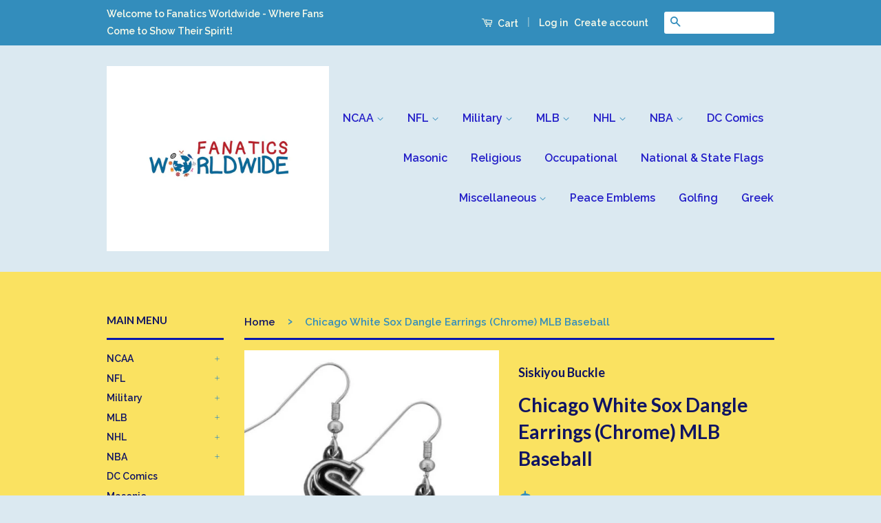

--- FILE ---
content_type: text/html; charset=utf-8
request_url: https://fanaticsworldwide.com/products/chicago-white-sox-dangle-earrings-chrome-mlb-baseball
body_size: 25804
content:
<!doctype html>
<!--[if lt IE 7]><html class="no-js lt-ie9 lt-ie8 lt-ie7" lang="en"> <![endif]-->
<!--[if IE 7]><html class="no-js lt-ie9 lt-ie8" lang="en"> <![endif]-->
<!--[if IE 8]><html class="no-js lt-ie9" lang="en"> <![endif]-->
<!--[if IE 9 ]><html class="ie9 no-js"> <![endif]-->
<!--[if (gt IE 9)|!(IE)]><!--> <html class="no-js"> <!--<![endif]-->
<head>
   <!-- Added by AVADA Cookies Bar -->
   <script>
   window.AVADA_COOKIES_BAR = window.AVADA_COOKIES_BAR || {};
   window.AVADA_COOKIES_BAR.shopId = 'Gw67NoX94VwkVTlULv12';
   window.AVADA_COOKIES_BAR.status = false;
   AVADA_COOKIES_BAR ={"theme":"light_theme","message":"This website uses cookies to make sure you get the best experience with us.","showPrivacyPolicy":true,"privacyLink":"/policies/privacy-policy","privacyLinkText":"Learn more","agreeButtonText":"Got it!","denyButtonText":"Decline","showOnCountry":"all","displayType":"float_card","desktopFloatCardPosition":"bottom_left","desktopPosition":"bottom","mobilePositions":"bottom","themeName":"Light theme","bgColor":"#FFFFFF","messageColor":"#2C332F","agreeBtnTextColor":"#F8F8F8","privacyLinkColor":"#000000","agreeBtnBgColor":"#000000","agreeBtnBorder":"#2C332F","iconColor":"#000000","textFont":"Noto+Sans","denyTextColor":"#000000","showIcon":false,"advancedSetting":false,"customCss":"","textColor":"#000000","textAvada":"rgba(0, 0, 0, 0.8)","removeBranding":true,"specificRegions":{"pipeda":false,"appi":false,"lgpd":false,"gdpr":false,"ccpa":false},"customPrivacyLink":"","iconType":"default_icon","urlIcon":"","displayAfter":"5","optionPolicyLink":"select","shopId":"Gw67NoX94VwkVTlULv12","fontStore":[{"label":"icons","value":"icons"},{"label":"Raleway","value":"Raleway"},{"label":"Lato","value":"Lato"}],"boxShadow":"0px 3px 8px rgba(0, 0, 0, 0.2)","borderColor":"#F1D00A","display":"flex","float":"","textAvadaMobile":"rgba(0, 0, 0, 0.8)","borderRadius":"32px","textBtnColor":"#000000","btnColor":"#F8F8F8","width":"563px","id":"b56zGbyjjaKk2ilMDuuL","fontWeight":"500","height":"80px"}
 </script>
   <!-- /Added by AVADA Cookies Bar -->
 

  <!-- Basic page needs ================================================== -->
  <meta charset="utf-8">
  <meta http-equiv="X-UA-Compatible" content="IE=edge,chrome=1">

  

  <!-- Title and description ================================================== -->
  <title>
  Chicago White Sox Dangle Earrings (Chrome) MLB Baseball &ndash; Fanaticsworldwide
  </title>

  
  <meta name="description" content="These officially licensed hypoallergenic, fishhook, 1.5 inch chrome dangle earrings are a high polish chrome with an enamel team charm. Fast Free Shipping!">
  

  <!-- Social Meta Tags ================================================== -->
  

  <meta property="og:type" content="product">
  <meta property="og:title" content="Chicago White Sox Dangle Earrings (Chrome) MLB Baseball">
  <meta property="og:url" content="https://fanaticsworldwide.com/products/chicago-white-sox-dangle-earrings-chrome-mlb-baseball">
  
  <meta property="og:image" content="http://fanaticsworldwide.com/cdn/shop/products/soxch_grande.jpg?v=1571339617">
  <meta property="og:image:secure_url" content="https://fanaticsworldwide.com/cdn/shop/products/soxch_grande.jpg?v=1571339617">
  
  <meta property="og:price:amount" content="7.99">
  <meta property="og:price:currency" content="USD">



  <meta property="og:description" content="These officially licensed hypoallergenic, fishhook, 1.5 inch chrome dangle earrings are a high polish chrome with an enamel team charm. Fast Free Shipping!">


<meta property="og:site_name" content="Fanaticsworldwide">




  <meta name="twitter:card" content="summary">


  <meta name="twitter:site" content="@shopify">


  <meta name="twitter:title" content="Chicago White Sox Dangle Earrings (Chrome) MLB Baseball">
  <meta name="twitter:description" content="These chrome dangle earrings are beautifully detailed with hand colored enamel team logos that define these classic dangle earrings. They add the perfect touch of spirit to any game day or every day o">
  <meta name="twitter:image" content="https://fanaticsworldwide.com/cdn/shop/products/soxch_large.jpg?v=1571339617">
  <meta name="twitter:image:width" content="480">
  <meta name="twitter:image:height" content="480">



  <!-- Helpers ================================================== -->
  <link rel="canonical" href="https://fanaticsworldwide.com/products/chicago-white-sox-dangle-earrings-chrome-mlb-baseball">
  <meta name="viewport" content="width=device-width,initial-scale=1">
  <meta name="theme-color" content="#338dbc">

  
  <!-- Ajaxify Cart Plugin ================================================== -->
  <link href="//fanaticsworldwide.com/cdn/shop/t/2/assets/ajaxify.scss.css?v=53858427705528111081461503073" rel="stylesheet" type="text/css" media="all" />
  

  <!-- CSS ================================================== -->
  <link href="//fanaticsworldwide.com/cdn/shop/t/2/assets/timber.scss.css?v=181706588085869954161674755412" rel="stylesheet" type="text/css" media="all" />
  <link href="//fanaticsworldwide.com/cdn/shop/t/2/assets/theme.scss.css?v=168137550128008842161674755412" rel="stylesheet" type="text/css" media="all" />

  
  
  
  <link href="//fonts.googleapis.com/css?family=Raleway:600,800" rel="stylesheet" type="text/css" media="all" />


  
    
    
    <link href="//fonts.googleapis.com/css?family=Lato:700" rel="stylesheet" type="text/css" media="all" />
  



  <!-- Header hook for plugins ================================================== -->
  <script>window.performance && window.performance.mark && window.performance.mark('shopify.content_for_header.start');</script><meta name="google-site-verification" content="MLP_p4nolPJNM2fFFQxHtXyMxPSeqfxNVSdUMHYQe9E">
<meta id="shopify-digital-wallet" name="shopify-digital-wallet" content="/12598219/digital_wallets/dialog">
<meta name="shopify-checkout-api-token" content="ff40f38b1a968edc3d68556795ad0116">
<meta id="in-context-paypal-metadata" data-shop-id="12598219" data-venmo-supported="false" data-environment="production" data-locale="en_US" data-paypal-v4="true" data-currency="USD">
<link rel="alternate" type="application/json+oembed" href="https://fanaticsworldwide.com/products/chicago-white-sox-dangle-earrings-chrome-mlb-baseball.oembed">
<script async="async" src="/checkouts/internal/preloads.js?locale=en-US"></script>
<link rel="preconnect" href="https://shop.app" crossorigin="anonymous">
<script async="async" src="https://shop.app/checkouts/internal/preloads.js?locale=en-US&shop_id=12598219" crossorigin="anonymous"></script>
<script id="apple-pay-shop-capabilities" type="application/json">{"shopId":12598219,"countryCode":"US","currencyCode":"USD","merchantCapabilities":["supports3DS"],"merchantId":"gid:\/\/shopify\/Shop\/12598219","merchantName":"Fanaticsworldwide","requiredBillingContactFields":["postalAddress","email"],"requiredShippingContactFields":["postalAddress","email"],"shippingType":"shipping","supportedNetworks":["visa","masterCard","amex","discover","elo","jcb"],"total":{"type":"pending","label":"Fanaticsworldwide","amount":"1.00"},"shopifyPaymentsEnabled":true,"supportsSubscriptions":true}</script>
<script id="shopify-features" type="application/json">{"accessToken":"ff40f38b1a968edc3d68556795ad0116","betas":["rich-media-storefront-analytics"],"domain":"fanaticsworldwide.com","predictiveSearch":true,"shopId":12598219,"locale":"en"}</script>
<script>var Shopify = Shopify || {};
Shopify.shop = "fanaticsworldwide.myshopify.com";
Shopify.locale = "en";
Shopify.currency = {"active":"USD","rate":"1.0"};
Shopify.country = "US";
Shopify.theme = {"name":"classic","id":100977990,"schema_name":null,"schema_version":null,"theme_store_id":null,"role":"main"};
Shopify.theme.handle = "null";
Shopify.theme.style = {"id":null,"handle":null};
Shopify.cdnHost = "fanaticsworldwide.com/cdn";
Shopify.routes = Shopify.routes || {};
Shopify.routes.root = "/";</script>
<script type="module">!function(o){(o.Shopify=o.Shopify||{}).modules=!0}(window);</script>
<script>!function(o){function n(){var o=[];function n(){o.push(Array.prototype.slice.apply(arguments))}return n.q=o,n}var t=o.Shopify=o.Shopify||{};t.loadFeatures=n(),t.autoloadFeatures=n()}(window);</script>
<script>
  window.ShopifyPay = window.ShopifyPay || {};
  window.ShopifyPay.apiHost = "shop.app\/pay";
  window.ShopifyPay.redirectState = null;
</script>
<script id="shop-js-analytics" type="application/json">{"pageType":"product"}</script>
<script defer="defer" async type="module" src="//fanaticsworldwide.com/cdn/shopifycloud/shop-js/modules/v2/client.init-shop-cart-sync_C5BV16lS.en.esm.js"></script>
<script defer="defer" async type="module" src="//fanaticsworldwide.com/cdn/shopifycloud/shop-js/modules/v2/chunk.common_CygWptCX.esm.js"></script>
<script type="module">
  await import("//fanaticsworldwide.com/cdn/shopifycloud/shop-js/modules/v2/client.init-shop-cart-sync_C5BV16lS.en.esm.js");
await import("//fanaticsworldwide.com/cdn/shopifycloud/shop-js/modules/v2/chunk.common_CygWptCX.esm.js");

  window.Shopify.SignInWithShop?.initShopCartSync?.({"fedCMEnabled":true,"windoidEnabled":true});

</script>
<script>
  window.Shopify = window.Shopify || {};
  if (!window.Shopify.featureAssets) window.Shopify.featureAssets = {};
  window.Shopify.featureAssets['shop-js'] = {"shop-cart-sync":["modules/v2/client.shop-cart-sync_ZFArdW7E.en.esm.js","modules/v2/chunk.common_CygWptCX.esm.js"],"init-fed-cm":["modules/v2/client.init-fed-cm_CmiC4vf6.en.esm.js","modules/v2/chunk.common_CygWptCX.esm.js"],"shop-button":["modules/v2/client.shop-button_tlx5R9nI.en.esm.js","modules/v2/chunk.common_CygWptCX.esm.js"],"shop-cash-offers":["modules/v2/client.shop-cash-offers_DOA2yAJr.en.esm.js","modules/v2/chunk.common_CygWptCX.esm.js","modules/v2/chunk.modal_D71HUcav.esm.js"],"init-windoid":["modules/v2/client.init-windoid_sURxWdc1.en.esm.js","modules/v2/chunk.common_CygWptCX.esm.js"],"shop-toast-manager":["modules/v2/client.shop-toast-manager_ClPi3nE9.en.esm.js","modules/v2/chunk.common_CygWptCX.esm.js"],"init-shop-email-lookup-coordinator":["modules/v2/client.init-shop-email-lookup-coordinator_B8hsDcYM.en.esm.js","modules/v2/chunk.common_CygWptCX.esm.js"],"init-shop-cart-sync":["modules/v2/client.init-shop-cart-sync_C5BV16lS.en.esm.js","modules/v2/chunk.common_CygWptCX.esm.js"],"avatar":["modules/v2/client.avatar_BTnouDA3.en.esm.js"],"pay-button":["modules/v2/client.pay-button_FdsNuTd3.en.esm.js","modules/v2/chunk.common_CygWptCX.esm.js"],"init-customer-accounts":["modules/v2/client.init-customer-accounts_DxDtT_ad.en.esm.js","modules/v2/client.shop-login-button_C5VAVYt1.en.esm.js","modules/v2/chunk.common_CygWptCX.esm.js","modules/v2/chunk.modal_D71HUcav.esm.js"],"init-shop-for-new-customer-accounts":["modules/v2/client.init-shop-for-new-customer-accounts_ChsxoAhi.en.esm.js","modules/v2/client.shop-login-button_C5VAVYt1.en.esm.js","modules/v2/chunk.common_CygWptCX.esm.js","modules/v2/chunk.modal_D71HUcav.esm.js"],"shop-login-button":["modules/v2/client.shop-login-button_C5VAVYt1.en.esm.js","modules/v2/chunk.common_CygWptCX.esm.js","modules/v2/chunk.modal_D71HUcav.esm.js"],"init-customer-accounts-sign-up":["modules/v2/client.init-customer-accounts-sign-up_CPSyQ0Tj.en.esm.js","modules/v2/client.shop-login-button_C5VAVYt1.en.esm.js","modules/v2/chunk.common_CygWptCX.esm.js","modules/v2/chunk.modal_D71HUcav.esm.js"],"shop-follow-button":["modules/v2/client.shop-follow-button_Cva4Ekp9.en.esm.js","modules/v2/chunk.common_CygWptCX.esm.js","modules/v2/chunk.modal_D71HUcav.esm.js"],"checkout-modal":["modules/v2/client.checkout-modal_BPM8l0SH.en.esm.js","modules/v2/chunk.common_CygWptCX.esm.js","modules/v2/chunk.modal_D71HUcav.esm.js"],"lead-capture":["modules/v2/client.lead-capture_Bi8yE_yS.en.esm.js","modules/v2/chunk.common_CygWptCX.esm.js","modules/v2/chunk.modal_D71HUcav.esm.js"],"shop-login":["modules/v2/client.shop-login_D6lNrXab.en.esm.js","modules/v2/chunk.common_CygWptCX.esm.js","modules/v2/chunk.modal_D71HUcav.esm.js"],"payment-terms":["modules/v2/client.payment-terms_CZxnsJam.en.esm.js","modules/v2/chunk.common_CygWptCX.esm.js","modules/v2/chunk.modal_D71HUcav.esm.js"]};
</script>
<script id="__st">var __st={"a":12598219,"offset":-18000,"reqid":"51d21c19-45be-4b7d-8e56-abdb4382ae5d-1768637465","pageurl":"fanaticsworldwide.com\/products\/chicago-white-sox-dangle-earrings-chrome-mlb-baseball","u":"ad4a9746703d","p":"product","rtyp":"product","rid":745890087002};</script>
<script>window.ShopifyPaypalV4VisibilityTracking = true;</script>
<script id="captcha-bootstrap">!function(){'use strict';const t='contact',e='account',n='new_comment',o=[[t,t],['blogs',n],['comments',n],[t,'customer']],c=[[e,'customer_login'],[e,'guest_login'],[e,'recover_customer_password'],[e,'create_customer']],r=t=>t.map((([t,e])=>`form[action*='/${t}']:not([data-nocaptcha='true']) input[name='form_type'][value='${e}']`)).join(','),a=t=>()=>t?[...document.querySelectorAll(t)].map((t=>t.form)):[];function s(){const t=[...o],e=r(t);return a(e)}const i='password',u='form_key',d=['recaptcha-v3-token','g-recaptcha-response','h-captcha-response',i],f=()=>{try{return window.sessionStorage}catch{return}},m='__shopify_v',_=t=>t.elements[u];function p(t,e,n=!1){try{const o=window.sessionStorage,c=JSON.parse(o.getItem(e)),{data:r}=function(t){const{data:e,action:n}=t;return t[m]||n?{data:e,action:n}:{data:t,action:n}}(c);for(const[e,n]of Object.entries(r))t.elements[e]&&(t.elements[e].value=n);n&&o.removeItem(e)}catch(o){console.error('form repopulation failed',{error:o})}}const l='form_type',E='cptcha';function T(t){t.dataset[E]=!0}const w=window,h=w.document,L='Shopify',v='ce_forms',y='captcha';let A=!1;((t,e)=>{const n=(g='f06e6c50-85a8-45c8-87d0-21a2b65856fe',I='https://cdn.shopify.com/shopifycloud/storefront-forms-hcaptcha/ce_storefront_forms_captcha_hcaptcha.v1.5.2.iife.js',D={infoText:'Protected by hCaptcha',privacyText:'Privacy',termsText:'Terms'},(t,e,n)=>{const o=w[L][v],c=o.bindForm;if(c)return c(t,g,e,D).then(n);var r;o.q.push([[t,g,e,D],n]),r=I,A||(h.body.append(Object.assign(h.createElement('script'),{id:'captcha-provider',async:!0,src:r})),A=!0)});var g,I,D;w[L]=w[L]||{},w[L][v]=w[L][v]||{},w[L][v].q=[],w[L][y]=w[L][y]||{},w[L][y].protect=function(t,e){n(t,void 0,e),T(t)},Object.freeze(w[L][y]),function(t,e,n,w,h,L){const[v,y,A,g]=function(t,e,n){const i=e?o:[],u=t?c:[],d=[...i,...u],f=r(d),m=r(i),_=r(d.filter((([t,e])=>n.includes(e))));return[a(f),a(m),a(_),s()]}(w,h,L),I=t=>{const e=t.target;return e instanceof HTMLFormElement?e:e&&e.form},D=t=>v().includes(t);t.addEventListener('submit',(t=>{const e=I(t);if(!e)return;const n=D(e)&&!e.dataset.hcaptchaBound&&!e.dataset.recaptchaBound,o=_(e),c=g().includes(e)&&(!o||!o.value);(n||c)&&t.preventDefault(),c&&!n&&(function(t){try{if(!f())return;!function(t){const e=f();if(!e)return;const n=_(t);if(!n)return;const o=n.value;o&&e.removeItem(o)}(t);const e=Array.from(Array(32),(()=>Math.random().toString(36)[2])).join('');!function(t,e){_(t)||t.append(Object.assign(document.createElement('input'),{type:'hidden',name:u})),t.elements[u].value=e}(t,e),function(t,e){const n=f();if(!n)return;const o=[...t.querySelectorAll(`input[type='${i}']`)].map((({name:t})=>t)),c=[...d,...o],r={};for(const[a,s]of new FormData(t).entries())c.includes(a)||(r[a]=s);n.setItem(e,JSON.stringify({[m]:1,action:t.action,data:r}))}(t,e)}catch(e){console.error('failed to persist form',e)}}(e),e.submit())}));const S=(t,e)=>{t&&!t.dataset[E]&&(n(t,e.some((e=>e===t))),T(t))};for(const o of['focusin','change'])t.addEventListener(o,(t=>{const e=I(t);D(e)&&S(e,y())}));const B=e.get('form_key'),M=e.get(l),P=B&&M;t.addEventListener('DOMContentLoaded',(()=>{const t=y();if(P)for(const e of t)e.elements[l].value===M&&p(e,B);[...new Set([...A(),...v().filter((t=>'true'===t.dataset.shopifyCaptcha))])].forEach((e=>S(e,t)))}))}(h,new URLSearchParams(w.location.search),n,t,e,['guest_login'])})(!0,!0)}();</script>
<script integrity="sha256-4kQ18oKyAcykRKYeNunJcIwy7WH5gtpwJnB7kiuLZ1E=" data-source-attribution="shopify.loadfeatures" defer="defer" src="//fanaticsworldwide.com/cdn/shopifycloud/storefront/assets/storefront/load_feature-a0a9edcb.js" crossorigin="anonymous"></script>
<script crossorigin="anonymous" defer="defer" src="//fanaticsworldwide.com/cdn/shopifycloud/storefront/assets/shopify_pay/storefront-65b4c6d7.js?v=20250812"></script>
<script data-source-attribution="shopify.dynamic_checkout.dynamic.init">var Shopify=Shopify||{};Shopify.PaymentButton=Shopify.PaymentButton||{isStorefrontPortableWallets:!0,init:function(){window.Shopify.PaymentButton.init=function(){};var t=document.createElement("script");t.src="https://fanaticsworldwide.com/cdn/shopifycloud/portable-wallets/latest/portable-wallets.en.js",t.type="module",document.head.appendChild(t)}};
</script>
<script data-source-attribution="shopify.dynamic_checkout.buyer_consent">
  function portableWalletsHideBuyerConsent(e){var t=document.getElementById("shopify-buyer-consent"),n=document.getElementById("shopify-subscription-policy-button");t&&n&&(t.classList.add("hidden"),t.setAttribute("aria-hidden","true"),n.removeEventListener("click",e))}function portableWalletsShowBuyerConsent(e){var t=document.getElementById("shopify-buyer-consent"),n=document.getElementById("shopify-subscription-policy-button");t&&n&&(t.classList.remove("hidden"),t.removeAttribute("aria-hidden"),n.addEventListener("click",e))}window.Shopify?.PaymentButton&&(window.Shopify.PaymentButton.hideBuyerConsent=portableWalletsHideBuyerConsent,window.Shopify.PaymentButton.showBuyerConsent=portableWalletsShowBuyerConsent);
</script>
<script data-source-attribution="shopify.dynamic_checkout.cart.bootstrap">document.addEventListener("DOMContentLoaded",(function(){function t(){return document.querySelector("shopify-accelerated-checkout-cart, shopify-accelerated-checkout")}if(t())Shopify.PaymentButton.init();else{new MutationObserver((function(e,n){t()&&(Shopify.PaymentButton.init(),n.disconnect())})).observe(document.body,{childList:!0,subtree:!0})}}));
</script>
<script id='scb4127' type='text/javascript' async='' src='https://fanaticsworldwide.com/cdn/shopifycloud/privacy-banner/storefront-banner.js'></script><link id="shopify-accelerated-checkout-styles" rel="stylesheet" media="screen" href="https://fanaticsworldwide.com/cdn/shopifycloud/portable-wallets/latest/accelerated-checkout-backwards-compat.css" crossorigin="anonymous">
<style id="shopify-accelerated-checkout-cart">
        #shopify-buyer-consent {
  margin-top: 1em;
  display: inline-block;
  width: 100%;
}

#shopify-buyer-consent.hidden {
  display: none;
}

#shopify-subscription-policy-button {
  background: none;
  border: none;
  padding: 0;
  text-decoration: underline;
  font-size: inherit;
  cursor: pointer;
}

#shopify-subscription-policy-button::before {
  box-shadow: none;
}

      </style>

<script>window.performance && window.performance.mark && window.performance.mark('shopify.content_for_header.end');</script>

  

<!--[if lt IE 9]>
<script src="//cdnjs.cloudflare.com/ajax/libs/html5shiv/3.7.2/html5shiv.min.js" type="text/javascript"></script>
<script src="//fanaticsworldwide.com/cdn/shop/t/2/assets/respond.min.js?v=52248677837542619231461241826" type="text/javascript"></script>
<link href="//fanaticsworldwide.com/cdn/shop/t/2/assets/respond-proxy.html" id="respond-proxy" rel="respond-proxy" />
<link href="//fanaticsworldwide.com/search?q=bc49a5c8e3639d8174548b2a53f9022b" id="respond-redirect" rel="respond-redirect" />
<script src="//fanaticsworldwide.com/search?q=bc49a5c8e3639d8174548b2a53f9022b" type="text/javascript"></script>
<![endif]-->



  <script src="//ajax.googleapis.com/ajax/libs/jquery/1.11.0/jquery.min.js" type="text/javascript"></script>
  <script src="//fanaticsworldwide.com/cdn/shop/t/2/assets/modernizr.min.js?v=26620055551102246001461241825" type="text/javascript"></script>

  
  

<link href="https://monorail-edge.shopifysvc.com" rel="dns-prefetch">
<script>(function(){if ("sendBeacon" in navigator && "performance" in window) {try {var session_token_from_headers = performance.getEntriesByType('navigation')[0].serverTiming.find(x => x.name == '_s').description;} catch {var session_token_from_headers = undefined;}var session_cookie_matches = document.cookie.match(/_shopify_s=([^;]*)/);var session_token_from_cookie = session_cookie_matches && session_cookie_matches.length === 2 ? session_cookie_matches[1] : "";var session_token = session_token_from_headers || session_token_from_cookie || "";function handle_abandonment_event(e) {var entries = performance.getEntries().filter(function(entry) {return /monorail-edge.shopifysvc.com/.test(entry.name);});if (!window.abandonment_tracked && entries.length === 0) {window.abandonment_tracked = true;var currentMs = Date.now();var navigation_start = performance.timing.navigationStart;var payload = {shop_id: 12598219,url: window.location.href,navigation_start,duration: currentMs - navigation_start,session_token,page_type: "product"};window.navigator.sendBeacon("https://monorail-edge.shopifysvc.com/v1/produce", JSON.stringify({schema_id: "online_store_buyer_site_abandonment/1.1",payload: payload,metadata: {event_created_at_ms: currentMs,event_sent_at_ms: currentMs}}));}}window.addEventListener('pagehide', handle_abandonment_event);}}());</script>
<script id="web-pixels-manager-setup">(function e(e,d,r,n,o){if(void 0===o&&(o={}),!Boolean(null===(a=null===(i=window.Shopify)||void 0===i?void 0:i.analytics)||void 0===a?void 0:a.replayQueue)){var i,a;window.Shopify=window.Shopify||{};var t=window.Shopify;t.analytics=t.analytics||{};var s=t.analytics;s.replayQueue=[],s.publish=function(e,d,r){return s.replayQueue.push([e,d,r]),!0};try{self.performance.mark("wpm:start")}catch(e){}var l=function(){var e={modern:/Edge?\/(1{2}[4-9]|1[2-9]\d|[2-9]\d{2}|\d{4,})\.\d+(\.\d+|)|Firefox\/(1{2}[4-9]|1[2-9]\d|[2-9]\d{2}|\d{4,})\.\d+(\.\d+|)|Chrom(ium|e)\/(9{2}|\d{3,})\.\d+(\.\d+|)|(Maci|X1{2}).+ Version\/(15\.\d+|(1[6-9]|[2-9]\d|\d{3,})\.\d+)([,.]\d+|)( \(\w+\)|)( Mobile\/\w+|) Safari\/|Chrome.+OPR\/(9{2}|\d{3,})\.\d+\.\d+|(CPU[ +]OS|iPhone[ +]OS|CPU[ +]iPhone|CPU IPhone OS|CPU iPad OS)[ +]+(15[._]\d+|(1[6-9]|[2-9]\d|\d{3,})[._]\d+)([._]\d+|)|Android:?[ /-](13[3-9]|1[4-9]\d|[2-9]\d{2}|\d{4,})(\.\d+|)(\.\d+|)|Android.+Firefox\/(13[5-9]|1[4-9]\d|[2-9]\d{2}|\d{4,})\.\d+(\.\d+|)|Android.+Chrom(ium|e)\/(13[3-9]|1[4-9]\d|[2-9]\d{2}|\d{4,})\.\d+(\.\d+|)|SamsungBrowser\/([2-9]\d|\d{3,})\.\d+/,legacy:/Edge?\/(1[6-9]|[2-9]\d|\d{3,})\.\d+(\.\d+|)|Firefox\/(5[4-9]|[6-9]\d|\d{3,})\.\d+(\.\d+|)|Chrom(ium|e)\/(5[1-9]|[6-9]\d|\d{3,})\.\d+(\.\d+|)([\d.]+$|.*Safari\/(?![\d.]+ Edge\/[\d.]+$))|(Maci|X1{2}).+ Version\/(10\.\d+|(1[1-9]|[2-9]\d|\d{3,})\.\d+)([,.]\d+|)( \(\w+\)|)( Mobile\/\w+|) Safari\/|Chrome.+OPR\/(3[89]|[4-9]\d|\d{3,})\.\d+\.\d+|(CPU[ +]OS|iPhone[ +]OS|CPU[ +]iPhone|CPU IPhone OS|CPU iPad OS)[ +]+(10[._]\d+|(1[1-9]|[2-9]\d|\d{3,})[._]\d+)([._]\d+|)|Android:?[ /-](13[3-9]|1[4-9]\d|[2-9]\d{2}|\d{4,})(\.\d+|)(\.\d+|)|Mobile Safari.+OPR\/([89]\d|\d{3,})\.\d+\.\d+|Android.+Firefox\/(13[5-9]|1[4-9]\d|[2-9]\d{2}|\d{4,})\.\d+(\.\d+|)|Android.+Chrom(ium|e)\/(13[3-9]|1[4-9]\d|[2-9]\d{2}|\d{4,})\.\d+(\.\d+|)|Android.+(UC? ?Browser|UCWEB|U3)[ /]?(15\.([5-9]|\d{2,})|(1[6-9]|[2-9]\d|\d{3,})\.\d+)\.\d+|SamsungBrowser\/(5\.\d+|([6-9]|\d{2,})\.\d+)|Android.+MQ{2}Browser\/(14(\.(9|\d{2,})|)|(1[5-9]|[2-9]\d|\d{3,})(\.\d+|))(\.\d+|)|K[Aa][Ii]OS\/(3\.\d+|([4-9]|\d{2,})\.\d+)(\.\d+|)/},d=e.modern,r=e.legacy,n=navigator.userAgent;return n.match(d)?"modern":n.match(r)?"legacy":"unknown"}(),u="modern"===l?"modern":"legacy",c=(null!=n?n:{modern:"",legacy:""})[u],f=function(e){return[e.baseUrl,"/wpm","/b",e.hashVersion,"modern"===e.buildTarget?"m":"l",".js"].join("")}({baseUrl:d,hashVersion:r,buildTarget:u}),m=function(e){var d=e.version,r=e.bundleTarget,n=e.surface,o=e.pageUrl,i=e.monorailEndpoint;return{emit:function(e){var a=e.status,t=e.errorMsg,s=(new Date).getTime(),l=JSON.stringify({metadata:{event_sent_at_ms:s},events:[{schema_id:"web_pixels_manager_load/3.1",payload:{version:d,bundle_target:r,page_url:o,status:a,surface:n,error_msg:t},metadata:{event_created_at_ms:s}}]});if(!i)return console&&console.warn&&console.warn("[Web Pixels Manager] No Monorail endpoint provided, skipping logging."),!1;try{return self.navigator.sendBeacon.bind(self.navigator)(i,l)}catch(e){}var u=new XMLHttpRequest;try{return u.open("POST",i,!0),u.setRequestHeader("Content-Type","text/plain"),u.send(l),!0}catch(e){return console&&console.warn&&console.warn("[Web Pixels Manager] Got an unhandled error while logging to Monorail."),!1}}}}({version:r,bundleTarget:l,surface:e.surface,pageUrl:self.location.href,monorailEndpoint:e.monorailEndpoint});try{o.browserTarget=l,function(e){var d=e.src,r=e.async,n=void 0===r||r,o=e.onload,i=e.onerror,a=e.sri,t=e.scriptDataAttributes,s=void 0===t?{}:t,l=document.createElement("script"),u=document.querySelector("head"),c=document.querySelector("body");if(l.async=n,l.src=d,a&&(l.integrity=a,l.crossOrigin="anonymous"),s)for(var f in s)if(Object.prototype.hasOwnProperty.call(s,f))try{l.dataset[f]=s[f]}catch(e){}if(o&&l.addEventListener("load",o),i&&l.addEventListener("error",i),u)u.appendChild(l);else{if(!c)throw new Error("Did not find a head or body element to append the script");c.appendChild(l)}}({src:f,async:!0,onload:function(){if(!function(){var e,d;return Boolean(null===(d=null===(e=window.Shopify)||void 0===e?void 0:e.analytics)||void 0===d?void 0:d.initialized)}()){var d=window.webPixelsManager.init(e)||void 0;if(d){var r=window.Shopify.analytics;r.replayQueue.forEach((function(e){var r=e[0],n=e[1],o=e[2];d.publishCustomEvent(r,n,o)})),r.replayQueue=[],r.publish=d.publishCustomEvent,r.visitor=d.visitor,r.initialized=!0}}},onerror:function(){return m.emit({status:"failed",errorMsg:"".concat(f," has failed to load")})},sri:function(e){var d=/^sha384-[A-Za-z0-9+/=]+$/;return"string"==typeof e&&d.test(e)}(c)?c:"",scriptDataAttributes:o}),m.emit({status:"loading"})}catch(e){m.emit({status:"failed",errorMsg:(null==e?void 0:e.message)||"Unknown error"})}}})({shopId: 12598219,storefrontBaseUrl: "https://fanaticsworldwide.com",extensionsBaseUrl: "https://extensions.shopifycdn.com/cdn/shopifycloud/web-pixels-manager",monorailEndpoint: "https://monorail-edge.shopifysvc.com/unstable/produce_batch",surface: "storefront-renderer",enabledBetaFlags: ["2dca8a86"],webPixelsConfigList: [{"id":"744685849","configuration":"{\"config\":\"{\\\"pixel_id\\\":\\\"G-K63PGNC1RN\\\",\\\"target_country\\\":\\\"US\\\",\\\"gtag_events\\\":[{\\\"type\\\":\\\"search\\\",\\\"action_label\\\":[\\\"G-K63PGNC1RN\\\",\\\"AW-879447959\\\/SFZpCLvMyJMBEJefraMD\\\"]},{\\\"type\\\":\\\"begin_checkout\\\",\\\"action_label\\\":[\\\"G-K63PGNC1RN\\\",\\\"AW-879447959\\\/L2dnCLjMyJMBEJefraMD\\\"]},{\\\"type\\\":\\\"view_item\\\",\\\"action_label\\\":[\\\"G-K63PGNC1RN\\\",\\\"AW-879447959\\\/fHFkCLLMyJMBEJefraMD\\\",\\\"MC-3KRM8FLH55\\\"]},{\\\"type\\\":\\\"purchase\\\",\\\"action_label\\\":[\\\"G-K63PGNC1RN\\\",\\\"AW-879447959\\\/T0ftCK_MyJMBEJefraMD\\\",\\\"MC-3KRM8FLH55\\\"]},{\\\"type\\\":\\\"page_view\\\",\\\"action_label\\\":[\\\"G-K63PGNC1RN\\\",\\\"AW-879447959\\\/7R4GCKzMyJMBEJefraMD\\\",\\\"MC-3KRM8FLH55\\\"]},{\\\"type\\\":\\\"add_payment_info\\\",\\\"action_label\\\":[\\\"G-K63PGNC1RN\\\",\\\"AW-879447959\\\/7DN9CL7MyJMBEJefraMD\\\"]},{\\\"type\\\":\\\"add_to_cart\\\",\\\"action_label\\\":[\\\"G-K63PGNC1RN\\\",\\\"AW-879447959\\\/fW6rCLXMyJMBEJefraMD\\\"]}],\\\"enable_monitoring_mode\\\":false}\"}","eventPayloadVersion":"v1","runtimeContext":"OPEN","scriptVersion":"b2a88bafab3e21179ed38636efcd8a93","type":"APP","apiClientId":1780363,"privacyPurposes":[],"dataSharingAdjustments":{"protectedCustomerApprovalScopes":["read_customer_address","read_customer_email","read_customer_name","read_customer_personal_data","read_customer_phone"]}},{"id":"shopify-app-pixel","configuration":"{}","eventPayloadVersion":"v1","runtimeContext":"STRICT","scriptVersion":"0450","apiClientId":"shopify-pixel","type":"APP","privacyPurposes":["ANALYTICS","MARKETING"]},{"id":"shopify-custom-pixel","eventPayloadVersion":"v1","runtimeContext":"LAX","scriptVersion":"0450","apiClientId":"shopify-pixel","type":"CUSTOM","privacyPurposes":["ANALYTICS","MARKETING"]}],isMerchantRequest: false,initData: {"shop":{"name":"Fanaticsworldwide","paymentSettings":{"currencyCode":"USD"},"myshopifyDomain":"fanaticsworldwide.myshopify.com","countryCode":"US","storefrontUrl":"https:\/\/fanaticsworldwide.com"},"customer":null,"cart":null,"checkout":null,"productVariants":[{"price":{"amount":7.99,"currencyCode":"USD"},"product":{"title":"Chicago White Sox Dangle Earrings (Chrome) MLB Baseball","vendor":"Siskiyou Buckle","id":"745890087002","untranslatedTitle":"Chicago White Sox Dangle Earrings (Chrome) MLB Baseball","url":"\/products\/chicago-white-sox-dangle-earrings-chrome-mlb-baseball","type":"Dangle Earrings"},"id":"8113918148698","image":{"src":"\/\/fanaticsworldwide.com\/cdn\/shop\/products\/soxch.jpg?v=1571339617"},"sku":"BDE145N","title":"Default Title","untranslatedTitle":"Default Title"}],"purchasingCompany":null},},"https://fanaticsworldwide.com/cdn","fcfee988w5aeb613cpc8e4bc33m6693e112",{"modern":"","legacy":""},{"shopId":"12598219","storefrontBaseUrl":"https:\/\/fanaticsworldwide.com","extensionBaseUrl":"https:\/\/extensions.shopifycdn.com\/cdn\/shopifycloud\/web-pixels-manager","surface":"storefront-renderer","enabledBetaFlags":"[\"2dca8a86\"]","isMerchantRequest":"false","hashVersion":"fcfee988w5aeb613cpc8e4bc33m6693e112","publish":"custom","events":"[[\"page_viewed\",{}],[\"product_viewed\",{\"productVariant\":{\"price\":{\"amount\":7.99,\"currencyCode\":\"USD\"},\"product\":{\"title\":\"Chicago White Sox Dangle Earrings (Chrome) MLB Baseball\",\"vendor\":\"Siskiyou Buckle\",\"id\":\"745890087002\",\"untranslatedTitle\":\"Chicago White Sox Dangle Earrings (Chrome) MLB Baseball\",\"url\":\"\/products\/chicago-white-sox-dangle-earrings-chrome-mlb-baseball\",\"type\":\"Dangle Earrings\"},\"id\":\"8113918148698\",\"image\":{\"src\":\"\/\/fanaticsworldwide.com\/cdn\/shop\/products\/soxch.jpg?v=1571339617\"},\"sku\":\"BDE145N\",\"title\":\"Default Title\",\"untranslatedTitle\":\"Default Title\"}}]]"});</script><script>
  window.ShopifyAnalytics = window.ShopifyAnalytics || {};
  window.ShopifyAnalytics.meta = window.ShopifyAnalytics.meta || {};
  window.ShopifyAnalytics.meta.currency = 'USD';
  var meta = {"product":{"id":745890087002,"gid":"gid:\/\/shopify\/Product\/745890087002","vendor":"Siskiyou Buckle","type":"Dangle Earrings","handle":"chicago-white-sox-dangle-earrings-chrome-mlb-baseball","variants":[{"id":8113918148698,"price":799,"name":"Chicago White Sox Dangle Earrings (Chrome) MLB Baseball","public_title":null,"sku":"BDE145N"}],"remote":false},"page":{"pageType":"product","resourceType":"product","resourceId":745890087002,"requestId":"51d21c19-45be-4b7d-8e56-abdb4382ae5d-1768637465"}};
  for (var attr in meta) {
    window.ShopifyAnalytics.meta[attr] = meta[attr];
  }
</script>
<script class="analytics">
  (function () {
    var customDocumentWrite = function(content) {
      var jquery = null;

      if (window.jQuery) {
        jquery = window.jQuery;
      } else if (window.Checkout && window.Checkout.$) {
        jquery = window.Checkout.$;
      }

      if (jquery) {
        jquery('body').append(content);
      }
    };

    var hasLoggedConversion = function(token) {
      if (token) {
        return document.cookie.indexOf('loggedConversion=' + token) !== -1;
      }
      return false;
    }

    var setCookieIfConversion = function(token) {
      if (token) {
        var twoMonthsFromNow = new Date(Date.now());
        twoMonthsFromNow.setMonth(twoMonthsFromNow.getMonth() + 2);

        document.cookie = 'loggedConversion=' + token + '; expires=' + twoMonthsFromNow;
      }
    }

    var trekkie = window.ShopifyAnalytics.lib = window.trekkie = window.trekkie || [];
    if (trekkie.integrations) {
      return;
    }
    trekkie.methods = [
      'identify',
      'page',
      'ready',
      'track',
      'trackForm',
      'trackLink'
    ];
    trekkie.factory = function(method) {
      return function() {
        var args = Array.prototype.slice.call(arguments);
        args.unshift(method);
        trekkie.push(args);
        return trekkie;
      };
    };
    for (var i = 0; i < trekkie.methods.length; i++) {
      var key = trekkie.methods[i];
      trekkie[key] = trekkie.factory(key);
    }
    trekkie.load = function(config) {
      trekkie.config = config || {};
      trekkie.config.initialDocumentCookie = document.cookie;
      var first = document.getElementsByTagName('script')[0];
      var script = document.createElement('script');
      script.type = 'text/javascript';
      script.onerror = function(e) {
        var scriptFallback = document.createElement('script');
        scriptFallback.type = 'text/javascript';
        scriptFallback.onerror = function(error) {
                var Monorail = {
      produce: function produce(monorailDomain, schemaId, payload) {
        var currentMs = new Date().getTime();
        var event = {
          schema_id: schemaId,
          payload: payload,
          metadata: {
            event_created_at_ms: currentMs,
            event_sent_at_ms: currentMs
          }
        };
        return Monorail.sendRequest("https://" + monorailDomain + "/v1/produce", JSON.stringify(event));
      },
      sendRequest: function sendRequest(endpointUrl, payload) {
        // Try the sendBeacon API
        if (window && window.navigator && typeof window.navigator.sendBeacon === 'function' && typeof window.Blob === 'function' && !Monorail.isIos12()) {
          var blobData = new window.Blob([payload], {
            type: 'text/plain'
          });

          if (window.navigator.sendBeacon(endpointUrl, blobData)) {
            return true;
          } // sendBeacon was not successful

        } // XHR beacon

        var xhr = new XMLHttpRequest();

        try {
          xhr.open('POST', endpointUrl);
          xhr.setRequestHeader('Content-Type', 'text/plain');
          xhr.send(payload);
        } catch (e) {
          console.log(e);
        }

        return false;
      },
      isIos12: function isIos12() {
        return window.navigator.userAgent.lastIndexOf('iPhone; CPU iPhone OS 12_') !== -1 || window.navigator.userAgent.lastIndexOf('iPad; CPU OS 12_') !== -1;
      }
    };
    Monorail.produce('monorail-edge.shopifysvc.com',
      'trekkie_storefront_load_errors/1.1',
      {shop_id: 12598219,
      theme_id: 100977990,
      app_name: "storefront",
      context_url: window.location.href,
      source_url: "//fanaticsworldwide.com/cdn/s/trekkie.storefront.cd680fe47e6c39ca5d5df5f0a32d569bc48c0f27.min.js"});

        };
        scriptFallback.async = true;
        scriptFallback.src = '//fanaticsworldwide.com/cdn/s/trekkie.storefront.cd680fe47e6c39ca5d5df5f0a32d569bc48c0f27.min.js';
        first.parentNode.insertBefore(scriptFallback, first);
      };
      script.async = true;
      script.src = '//fanaticsworldwide.com/cdn/s/trekkie.storefront.cd680fe47e6c39ca5d5df5f0a32d569bc48c0f27.min.js';
      first.parentNode.insertBefore(script, first);
    };
    trekkie.load(
      {"Trekkie":{"appName":"storefront","development":false,"defaultAttributes":{"shopId":12598219,"isMerchantRequest":null,"themeId":100977990,"themeCityHash":"5752305401397852238","contentLanguage":"en","currency":"USD","eventMetadataId":"8837924a-07ed-43fa-a160-cbca33293035"},"isServerSideCookieWritingEnabled":true,"monorailRegion":"shop_domain","enabledBetaFlags":["65f19447"]},"Session Attribution":{},"S2S":{"facebookCapiEnabled":false,"source":"trekkie-storefront-renderer","apiClientId":580111}}
    );

    var loaded = false;
    trekkie.ready(function() {
      if (loaded) return;
      loaded = true;

      window.ShopifyAnalytics.lib = window.trekkie;

      var originalDocumentWrite = document.write;
      document.write = customDocumentWrite;
      try { window.ShopifyAnalytics.merchantGoogleAnalytics.call(this); } catch(error) {};
      document.write = originalDocumentWrite;

      window.ShopifyAnalytics.lib.page(null,{"pageType":"product","resourceType":"product","resourceId":745890087002,"requestId":"51d21c19-45be-4b7d-8e56-abdb4382ae5d-1768637465","shopifyEmitted":true});

      var match = window.location.pathname.match(/checkouts\/(.+)\/(thank_you|post_purchase)/)
      var token = match? match[1]: undefined;
      if (!hasLoggedConversion(token)) {
        setCookieIfConversion(token);
        window.ShopifyAnalytics.lib.track("Viewed Product",{"currency":"USD","variantId":8113918148698,"productId":745890087002,"productGid":"gid:\/\/shopify\/Product\/745890087002","name":"Chicago White Sox Dangle Earrings (Chrome) MLB Baseball","price":"7.99","sku":"BDE145N","brand":"Siskiyou Buckle","variant":null,"category":"Dangle Earrings","nonInteraction":true,"remote":false},undefined,undefined,{"shopifyEmitted":true});
      window.ShopifyAnalytics.lib.track("monorail:\/\/trekkie_storefront_viewed_product\/1.1",{"currency":"USD","variantId":8113918148698,"productId":745890087002,"productGid":"gid:\/\/shopify\/Product\/745890087002","name":"Chicago White Sox Dangle Earrings (Chrome) MLB Baseball","price":"7.99","sku":"BDE145N","brand":"Siskiyou Buckle","variant":null,"category":"Dangle Earrings","nonInteraction":true,"remote":false,"referer":"https:\/\/fanaticsworldwide.com\/products\/chicago-white-sox-dangle-earrings-chrome-mlb-baseball"});
      }
    });


        var eventsListenerScript = document.createElement('script');
        eventsListenerScript.async = true;
        eventsListenerScript.src = "//fanaticsworldwide.com/cdn/shopifycloud/storefront/assets/shop_events_listener-3da45d37.js";
        document.getElementsByTagName('head')[0].appendChild(eventsListenerScript);

})();</script>
  <script>
  if (!window.ga || (window.ga && typeof window.ga !== 'function')) {
    window.ga = function ga() {
      (window.ga.q = window.ga.q || []).push(arguments);
      if (window.Shopify && window.Shopify.analytics && typeof window.Shopify.analytics.publish === 'function') {
        window.Shopify.analytics.publish("ga_stub_called", {}, {sendTo: "google_osp_migration"});
      }
      console.error("Shopify's Google Analytics stub called with:", Array.from(arguments), "\nSee https://help.shopify.com/manual/promoting-marketing/pixels/pixel-migration#google for more information.");
    };
    if (window.Shopify && window.Shopify.analytics && typeof window.Shopify.analytics.publish === 'function') {
      window.Shopify.analytics.publish("ga_stub_initialized", {}, {sendTo: "google_osp_migration"});
    }
  }
</script>
<script
  defer
  src="https://fanaticsworldwide.com/cdn/shopifycloud/perf-kit/shopify-perf-kit-3.0.4.min.js"
  data-application="storefront-renderer"
  data-shop-id="12598219"
  data-render-region="gcp-us-central1"
  data-page-type="product"
  data-theme-instance-id="100977990"
  data-theme-name=""
  data-theme-version=""
  data-monorail-region="shop_domain"
  data-resource-timing-sampling-rate="10"
  data-shs="true"
  data-shs-beacon="true"
  data-shs-export-with-fetch="true"
  data-shs-logs-sample-rate="1"
  data-shs-beacon-endpoint="https://fanaticsworldwide.com/api/collect"
></script>
</head>

<body id="chicago-white-sox-dangle-earrings-chrome-mlb-baseball" class="template-product" >

  <div class="header-bar">
  <div class="wrapper medium-down--hide">
    <div class="large--display-table">
      <div class="header-bar__left large--display-table-cell">
        
          <div class="header-bar__module header-bar__message">
            Welcome to Fanatics Worldwide - Where Fans Come to Show Their Spirit!
          </div>
        
      </div>

      <div class="header-bar__right large--display-table-cell">
        <div class="header-bar__module">
          <a href="/cart" class="cart-toggle">
            <span class="icon icon-cart header-bar__cart-icon" aria-hidden="true"></span>
            Cart
            <span class="cart-count header-bar__cart-count hidden-count">0</span>
          </a>
        </div>

        
          <span class="header-bar__sep" aria-hidden="true">|</span>
          <ul class="header-bar__module header-bar__module--list">
            
              <li>
                <a href="/account/login" id="customer_login_link">Log in</a>
              </li>
              <li>
                <a href="/account/register" id="customer_register_link">Create account</a>
              </li>
            
          </ul>
        
        
        
          <div class="header-bar__module header-bar__search">
            


  <form action="/search" method="get" class="header-bar__search-form clearfix" role="search">
    
    <input type="search" name="q" value="" aria-label="Search our store" class="header-bar__search-input">
    <button type="submit" class="btn icon-fallback-text header-bar__search-submit">
      <span class="icon icon-search" aria-hidden="true"></span>
      <span class="fallback-text">Search</span>
    </button>
  </form>


          </div>
        

      </div>
    </div>
  </div>
  <div class="wrapper large--hide">
    <button type="button" class="mobile-nav-trigger" id="MobileNavTrigger">
      <span class="icon icon-hamburger" aria-hidden="true"></span>
      Menu
    </button>
    <a href="/cart" class="cart-toggle mobile-cart-toggle">
      <span class="icon icon-cart header-bar__cart-icon" aria-hidden="true"></span>
      Cart <span class="cart-count hidden-count">0</span>
    </a>
  </div>
  <ul id="MobileNav" class="mobile-nav large--hide">
  
  
  
  <li class="mobile-nav__link" aria-haspopup="true">
    
      <a href="/collections/ncaa-college" class="mobile-nav__sublist-trigger">
        NCAA
        <span class="icon-fallback-text mobile-nav__sublist-expand">
  <span class="icon icon-plus" aria-hidden="true"></span>
  <span class="fallback-text">+</span>
</span>
<span class="icon-fallback-text mobile-nav__sublist-contract">
  <span class="icon icon-minus" aria-hidden="true"></span>
  <span class="fallback-text">-</span>
</span>
      </a>
      <ul class="mobile-nav__sublist">  
        
          <li class="mobile-nav__sublist-link">
            <a href="/collections/alabama-crimson-tide">Alabama Crimson Tide</a>
          </li>
        
          <li class="mobile-nav__sublist-link">
            <a href="/collections/ncaa-arizona-wildcats">Arizona Wildcats</a>
          </li>
        
          <li class="mobile-nav__sublist-link">
            <a href="/collections/arizona-state-sun-devils">Arizona State Sun Devils</a>
          </li>
        
          <li class="mobile-nav__sublist-link">
            <a href="/collections/ncaa-arkansas-razorbacks">Arkansas Razorbacks</a>
          </li>
        
          <li class="mobile-nav__sublist-link">
            <a href="/collections/ncaa-auburn-tigers">Auburn Tigers</a>
          </li>
        
          <li class="mobile-nav__sublist-link">
            <a href="/collections/ncaa-baylor-bears">Baylor Bears</a>
          </li>
        
          <li class="mobile-nav__sublist-link">
            <a href="/collections/ncaa-boise-state-broncos">Boise State Broncos</a>
          </li>
        
          <li class="mobile-nav__sublist-link">
            <a href="/collections/ncaa-byu-cougars">BYU Cougars</a>
          </li>
        
          <li class="mobile-nav__sublist-link">
            <a href="/collections/ncaa-clemson-tigers">Clemson Tigers</a>
          </li>
        
          <li class="mobile-nav__sublist-link">
            <a href="/collections/ncaa-colorado-buffaloes">Colorado Buffaloes</a>
          </li>
        
          <li class="mobile-nav__sublist-link">
            <a href="/collections/ncaa-duke-blue-devils">Duke Blue Devils</a>
          </li>
        
          <li class="mobile-nav__sublist-link">
            <a href="/collections/ncaa-east-carolina-ecu-pirates">East Carolina ECU Pirates</a>
          </li>
        
          <li class="mobile-nav__sublist-link">
            <a href="/collections/ncaa-florida-gators">Florida Gators</a>
          </li>
        
          <li class="mobile-nav__sublist-link">
            <a href="/collections/ncaa-florida-state-seminoles">Florida State Seminoles</a>
          </li>
        
          <li class="mobile-nav__sublist-link">
            <a href="/collections/ncaa-fresno-state-bulldogs">Fresno State Bulldogs</a>
          </li>
        
          <li class="mobile-nav__sublist-link">
            <a href="/collections/ncaa-georgia-bulldogs">Georgia Bulldogs</a>
          </li>
        
          <li class="mobile-nav__sublist-link">
            <a href="/collections/ncaa-georgia-tech-yellowjackets">Georgia Tech Yellowjackets</a>
          </li>
        
          <li class="mobile-nav__sublist-link">
            <a href="/collections/ncaa-houston-cougars">Houston Cougars</a>
          </li>
        
          <li class="mobile-nav__sublist-link">
            <a href="/collections/ncaa-illinois-fighting-illini">Illinois Fighting Illini</a>
          </li>
        
          <li class="mobile-nav__sublist-link">
            <a href="/collections/ncaa-indiana-hoosiers-1">Indiana Hoosiers</a>
          </li>
        
          <li class="mobile-nav__sublist-link">
            <a href="/collections/ncaa-iowa-hawkeyes">Iowa Hawkeyes</a>
          </li>
        
          <li class="mobile-nav__sublist-link">
            <a href="/collections/ncaa-iowa-state-cyclones">Iowa State Cyclones</a>
          </li>
        
          <li class="mobile-nav__sublist-link">
            <a href="/collections/ncaa-kansas-jayhawks">Kansas Jayhawks</a>
          </li>
        
          <li class="mobile-nav__sublist-link">
            <a href="/collections/ncaa-kansas-state-wildcats">Kansas State Wildcats</a>
          </li>
        
          <li class="mobile-nav__sublist-link">
            <a href="/collections/ncaa-kentucky-wildcats">Kentucky Wildcats</a>
          </li>
        
          <li class="mobile-nav__sublist-link">
            <a href="/collections/ncaa-louisiana-lafayette-ragin-cajuns">Louisiana Lafayette Ragin' Cajuns</a>
          </li>
        
          <li class="mobile-nav__sublist-link">
            <a href="/collections/ncaa-louisville-cardinals">Louisville Cardinals</a>
          </li>
        
          <li class="mobile-nav__sublist-link">
            <a href="/collections/ncaa-lsu-tigers">LSU Tigers</a>
          </li>
        
          <li class="mobile-nav__sublist-link">
            <a href="/collections/ncaa-memphis-tigers">Memphis Tigers</a>
          </li>
        
          <li class="mobile-nav__sublist-link">
            <a href="/collections/ncaa-miami-hurricanes">Miami Hurricanes</a>
          </li>
        
          <li class="mobile-nav__sublist-link">
            <a href="/collections/ncaa-michigan-wolverines">Michigan Wolverines</a>
          </li>
        
          <li class="mobile-nav__sublist-link">
            <a href="/collections/ncaa-michigan-state-spartans">Michigan State Spartans</a>
          </li>
        
          <li class="mobile-nav__sublist-link">
            <a href="/collections/ncaa-mississippi-state-bulldogs">Mississippi State Bulldogs</a>
          </li>
        
          <li class="mobile-nav__sublist-link">
            <a href="/collections/ncaa-missouri-tigers">Missouri Tigers</a>
          </li>
        
          <li class="mobile-nav__sublist-link">
            <a href="/collections/ncaa-montana-grizzlies">Montana Grizzlies</a>
          </li>
        
          <li class="mobile-nav__sublist-link">
            <a href="/collections/ncaa-nebraska-cornhuskers">Nebraska Cornhuskers</a>
          </li>
        
          <li class="mobile-nav__sublist-link">
            <a href="/collections/ncaa-north-carolina-tar-heels">North Carolina Tar Heels</a>
          </li>
        
          <li class="mobile-nav__sublist-link">
            <a href="/collections/ncaa-north-carolina-state-wolfpack">North Carolina State Wolfpack</a>
          </li>
        
          <li class="mobile-nav__sublist-link">
            <a href="/collections/ncaa-ohio-state-buckeyes">Ohio State Buckeyes</a>
          </li>
        
          <li class="mobile-nav__sublist-link">
            <a href="/collections/ncaa-oklahoma-sooners">Oklahoma Sooners</a>
          </li>
        
          <li class="mobile-nav__sublist-link">
            <a href="/collections/ncaa-oklahoma-state-cowboys">Oklahoma State Cowboys</a>
          </li>
        
          <li class="mobile-nav__sublist-link">
            <a href="/collections/ncaa-ole-miss">Ole Miss Rebels</a>
          </li>
        
          <li class="mobile-nav__sublist-link">
            <a href="/collections/ncaa-oregon-ducks">Oregon Ducks</a>
          </li>
        
          <li class="mobile-nav__sublist-link">
            <a href="/collections/ncaa-oregon-state-beavers">Oregon State Beavers</a>
          </li>
        
          <li class="mobile-nav__sublist-link">
            <a href="/collections/ncaa-penn-state-nittany-lions">Penn State Nittany Lions</a>
          </li>
        
          <li class="mobile-nav__sublist-link">
            <a href="/collections/ncaa-purdue-boilermakers">Purdue Boilermakers</a>
          </li>
        
          <li class="mobile-nav__sublist-link">
            <a href="/collections/ncaa-south-carolina-gamecocks">South Carolina Gamecocks</a>
          </li>
        
          <li class="mobile-nav__sublist-link">
            <a href="/collections/ncaa-southern-mississippi-golden-eagles">Southern Mississippi Golden Eagles</a>
          </li>
        
          <li class="mobile-nav__sublist-link">
            <a href="/collections/ncaa-stanford-cardinals">Stanford Cardinal</a>
          </li>
        
          <li class="mobile-nav__sublist-link">
            <a href="/collections/ncaa-syracuse-orange">Syracuse Orange</a>
          </li>
        
          <li class="mobile-nav__sublist-link">
            <a href="/collections/ncaa-tcu-horned-frogs">Texas Christian TCU Horned Frogs</a>
          </li>
        
          <li class="mobile-nav__sublist-link">
            <a href="/collections/ncaa-tennessee-volunteers">Tennessee Volunteers</a>
          </li>
        
          <li class="mobile-nav__sublist-link">
            <a href="/collections/ncaa-texas-a-m-aggies">Texas A&M Aggies</a>
          </li>
        
          <li class="mobile-nav__sublist-link">
            <a href="/collections/ncaa-texas-longhorns">Texas Longhorns</a>
          </li>
        
          <li class="mobile-nav__sublist-link">
            <a href="/collections/ncaa-texas-tech-red-raiders">Texas Tech Red Raiders</a>
          </li>
        
          <li class="mobile-nav__sublist-link">
            <a href="/collections/ncaa-ucla-bruins">UCLA Bruins</a>
          </li>
        
          <li class="mobile-nav__sublist-link">
            <a href="/collections/ncaa-unlv-runnin-rebels">UNLV Rebels</a>
          </li>
        
          <li class="mobile-nav__sublist-link">
            <a href="/collections/ncaa-usc-trojans">USC Trojans</a>
          </li>
        
          <li class="mobile-nav__sublist-link">
            <a href="/collections/ncaa-utah-utes">Utah Utes</a>
          </li>
        
          <li class="mobile-nav__sublist-link">
            <a href="/collections/ncaa-virginia-cavaliers">Virginia Cavaliers</a>
          </li>
        
          <li class="mobile-nav__sublist-link">
            <a href="/collections/ncaa-virginia-tech-hokies">Virginia Tech Hokies</a>
          </li>
        
          <li class="mobile-nav__sublist-link">
            <a href="/collections/ncaa-washington-huskies">Washington Huskies</a>
          </li>
        
          <li class="mobile-nav__sublist-link">
            <a href="/collections/ncaa-washington-state-cougars">Washington State Cougars</a>
          </li>
        
          <li class="mobile-nav__sublist-link">
            <a href="/collections/ncaa-west-virginia-mountaineers">West Virginia Mountaineers</a>
          </li>
        
          <li class="mobile-nav__sublist-link">
            <a href="/collections/ncaa-western-kentucky-hilltoppers">Western Kentucky Hilltoppers</a>
          </li>
        
          <li class="mobile-nav__sublist-link">
            <a href="/collections/ncaa-wisconsin-badgers">Wisconsin Badgers</a>
          </li>
        
          <li class="mobile-nav__sublist-link">
            <a href="/collections/ncaa-wyoming-cowboys">Wyoming Cowboys</a>
          </li>
        
      </ul>
    
  </li>
  
  
  <li class="mobile-nav__link" aria-haspopup="true">
    
      <a href="/collections/nfl" class="mobile-nav__sublist-trigger">
        NFL
        <span class="icon-fallback-text mobile-nav__sublist-expand">
  <span class="icon icon-plus" aria-hidden="true"></span>
  <span class="fallback-text">+</span>
</span>
<span class="icon-fallback-text mobile-nav__sublist-contract">
  <span class="icon icon-minus" aria-hidden="true"></span>
  <span class="fallback-text">-</span>
</span>
      </a>
      <ul class="mobile-nav__sublist">  
        
          <li class="mobile-nav__sublist-link">
            <a href="/collections/nfl-arizona-cardinals">Arizona Cardinals</a>
          </li>
        
          <li class="mobile-nav__sublist-link">
            <a href="/collections/nfl-atlanta-falcons">Atlanta Falcons</a>
          </li>
        
          <li class="mobile-nav__sublist-link">
            <a href="/collections/nfl-baltimore-ravens">Baltimore Ravens</a>
          </li>
        
          <li class="mobile-nav__sublist-link">
            <a href="/collections/nfl-buffalo-bills">Buffalo Bills</a>
          </li>
        
          <li class="mobile-nav__sublist-link">
            <a href="/collections/nfl-carolina-panthers">Carolina Panthers</a>
          </li>
        
          <li class="mobile-nav__sublist-link">
            <a href="/collections/nfl-chicago-bears">Chicago Bears</a>
          </li>
        
          <li class="mobile-nav__sublist-link">
            <a href="/collections/nfl-cincinnati-bengals">Cincinnati Bengals</a>
          </li>
        
          <li class="mobile-nav__sublist-link">
            <a href="/collections/nfl-cleveland-browns">Cleveland Browns</a>
          </li>
        
          <li class="mobile-nav__sublist-link">
            <a href="/collections/nfl-dallas-cowboys">Dallas Cowboys</a>
          </li>
        
          <li class="mobile-nav__sublist-link">
            <a href="/collections/nfl-denver-broncos">Denver Broncos</a>
          </li>
        
          <li class="mobile-nav__sublist-link">
            <a href="/collections/nfl-detroit-lions">Detroit Lions</a>
          </li>
        
          <li class="mobile-nav__sublist-link">
            <a href="/collections/nfl-green-bay-packers">Green Bay Packers</a>
          </li>
        
          <li class="mobile-nav__sublist-link">
            <a href="/collections/nfl-houston-texans">Houston Texans</a>
          </li>
        
          <li class="mobile-nav__sublist-link">
            <a href="/collections/nfl-indianapolis-colts">Indianapolis Colts</a>
          </li>
        
          <li class="mobile-nav__sublist-link">
            <a href="/collections/nfl-jacksonville-jaguars">Jacksonville Jaguars</a>
          </li>
        
          <li class="mobile-nav__sublist-link">
            <a href="/collections/nfl-kansas-city-chiefs">Kansas City Chiefs</a>
          </li>
        
          <li class="mobile-nav__sublist-link">
            <a href="/collections/las-vegas-raiders">Las Vegas Raiders</a>
          </li>
        
          <li class="mobile-nav__sublist-link">
            <a href="/collections/los-angeles-chargers">Los Angeles Chargers</a>
          </li>
        
          <li class="mobile-nav__sublist-link">
            <a href="/collections/nfl-los-angeles-rams">Los Angeles Rams</a>
          </li>
        
          <li class="mobile-nav__sublist-link">
            <a href="/collections/nfl-miami-dolphins">Miami Dolphins</a>
          </li>
        
          <li class="mobile-nav__sublist-link">
            <a href="/collections/nfl-minnesota-vikings">Minnesota Vikings</a>
          </li>
        
          <li class="mobile-nav__sublist-link">
            <a href="/collections/nfl-new-england-patriots">New England Patriots</a>
          </li>
        
          <li class="mobile-nav__sublist-link">
            <a href="/collections/nfl-new-orleans-saints">New Orleans Saints</a>
          </li>
        
          <li class="mobile-nav__sublist-link">
            <a href="/collections/nfl-new-york-giants">New York Giants</a>
          </li>
        
          <li class="mobile-nav__sublist-link">
            <a href="/collections/nfl-new-york-jets">New York Jets</a>
          </li>
        
          <li class="mobile-nav__sublist-link">
            <a href="/collections/nfl-oakland-raiders">Oakland Raiders</a>
          </li>
        
          <li class="mobile-nav__sublist-link">
            <a href="/collections/nfl-philadelphia-eagles">Philadelphia Eagles</a>
          </li>
        
          <li class="mobile-nav__sublist-link">
            <a href="/collections/nfl-pittsburgh-steelers">Pittsburgh Steelers</a>
          </li>
        
          <li class="mobile-nav__sublist-link">
            <a href="/collections/nfl-san-francisco-49ers">San Francisco 49ers</a>
          </li>
        
          <li class="mobile-nav__sublist-link">
            <a href="/collections/nfl-seattle-seahawks">Seattle Seahawks</a>
          </li>
        
          <li class="mobile-nav__sublist-link">
            <a href="/collections/nfl-tampa-bay-buccaneers">Tampa Bay Buccaneers</a>
          </li>
        
          <li class="mobile-nav__sublist-link">
            <a href="/collections/nfl-washington-red-skins">Washington Redskins</a>
          </li>
        
      </ul>
    
  </li>
  
  
  <li class="mobile-nav__link" aria-haspopup="true">
    
      <a href="/collections/military" class="mobile-nav__sublist-trigger">
        Military
        <span class="icon-fallback-text mobile-nav__sublist-expand">
  <span class="icon icon-plus" aria-hidden="true"></span>
  <span class="fallback-text">+</span>
</span>
<span class="icon-fallback-text mobile-nav__sublist-contract">
  <span class="icon icon-minus" aria-hidden="true"></span>
  <span class="fallback-text">-</span>
</span>
      </a>
      <ul class="mobile-nav__sublist">  
        
          <li class="mobile-nav__sublist-link">
            <a href="/collections/military-u-s-air-force">U.S. Air Force</a>
          </li>
        
          <li class="mobile-nav__sublist-link">
            <a href="/collections/u-s-army">U.S. Army</a>
          </li>
        
          <li class="mobile-nav__sublist-link">
            <a href="/collections/u-s-coast-guard">U.S. Coast Guard</a>
          </li>
        
          <li class="mobile-nav__sublist-link">
            <a href="/collections/military-u-s-marine-corps">U.S. Marine Corps</a>
          </li>
        
          <li class="mobile-nav__sublist-link">
            <a href="/collections/military-u-s-navy">U.S. Navy</a>
          </li>
        
          <li class="mobile-nav__sublist-link">
            <a href="/collections/military-pow">POW-MIA</a>
          </li>
        
          <li class="mobile-nav__sublist-link">
            <a href="/collections/military-vietnam">Vietnam</a>
          </li>
        
      </ul>
    
  </li>
  
  
  <li class="mobile-nav__link" aria-haspopup="true">
    
      <a href="/collections/mlb" class="mobile-nav__sublist-trigger">
        MLB
        <span class="icon-fallback-text mobile-nav__sublist-expand">
  <span class="icon icon-plus" aria-hidden="true"></span>
  <span class="fallback-text">+</span>
</span>
<span class="icon-fallback-text mobile-nav__sublist-contract">
  <span class="icon icon-minus" aria-hidden="true"></span>
  <span class="fallback-text">-</span>
</span>
      </a>
      <ul class="mobile-nav__sublist">  
        
          <li class="mobile-nav__sublist-link">
            <a href="/collections/mlb-arizona-diamondbacks">Arizona Diamondbacks</a>
          </li>
        
          <li class="mobile-nav__sublist-link">
            <a href="/collections/mlb-atlanta-braves">Atlanta Braves</a>
          </li>
        
          <li class="mobile-nav__sublist-link">
            <a href="/collections/baltimore-orioles">Baltimore Orioles</a>
          </li>
        
          <li class="mobile-nav__sublist-link">
            <a href="/collections/mlb-boston-red-sox">Boston Red Sox</a>
          </li>
        
          <li class="mobile-nav__sublist-link">
            <a href="/collections/mlb-chicago-cubs">Chicago Cubs</a>
          </li>
        
          <li class="mobile-nav__sublist-link">
            <a href="/collections/mlb-chicago-white-sox">Chicago White Sox</a>
          </li>
        
          <li class="mobile-nav__sublist-link">
            <a href="/collections/mlb-cincinnati-reds">Cincinnati Reds</a>
          </li>
        
          <li class="mobile-nav__sublist-link">
            <a href="/collections/mlb-cleveland-indians">Cleveland Indians</a>
          </li>
        
          <li class="mobile-nav__sublist-link">
            <a href="/collections/mlb-colorado-rockies">Colorado Rockies</a>
          </li>
        
          <li class="mobile-nav__sublist-link">
            <a href="/collections/mlb-detroit-tigers">Detroit Tigers</a>
          </li>
        
          <li class="mobile-nav__sublist-link">
            <a href="/collections/mlb-houston-astros">Houston Astros</a>
          </li>
        
          <li class="mobile-nav__sublist-link">
            <a href="/collections/mlb-kansas-city-royals">Kansas City Royals</a>
          </li>
        
          <li class="mobile-nav__sublist-link">
            <a href="/collections/mlb-los-angeles-angels">Los Angeles Angels</a>
          </li>
        
          <li class="mobile-nav__sublist-link">
            <a href="/collections/mlb-los-angeles-dodgers">Los Angeles Dodgers</a>
          </li>
        
          <li class="mobile-nav__sublist-link">
            <a href="/collections/mlb-miami-marlins">Miami Marlins</a>
          </li>
        
          <li class="mobile-nav__sublist-link">
            <a href="/collections/mlb-milwaukee-brewers">Milwaukee Brewers</a>
          </li>
        
          <li class="mobile-nav__sublist-link">
            <a href="/collections/mlb-minnesota-twins">Minnesota Twins</a>
          </li>
        
          <li class="mobile-nav__sublist-link">
            <a href="/collections/mlb-new-york-mets">New York Mets</a>
          </li>
        
          <li class="mobile-nav__sublist-link">
            <a href="/collections/mlb-new-york-yankees">New York Yankees</a>
          </li>
        
          <li class="mobile-nav__sublist-link">
            <a href="/collections/mlb-oakland-athletics-as">Oakland Athelics</a>
          </li>
        
          <li class="mobile-nav__sublist-link">
            <a href="/collections/mlb-philadelphia-phillies">Philadelphia Phillies</a>
          </li>
        
          <li class="mobile-nav__sublist-link">
            <a href="/collections/mlb-pittsburgh-pirates">Pittsburgh Pirates</a>
          </li>
        
          <li class="mobile-nav__sublist-link">
            <a href="/collections/mlb-san-diego-padres">San Diego Padres</a>
          </li>
        
          <li class="mobile-nav__sublist-link">
            <a href="/collections/mlb-san-francisco-giants">San Francisco Giants</a>
          </li>
        
          <li class="mobile-nav__sublist-link">
            <a href="/collections/mlb-seattle-mariners">Seattle Mariners</a>
          </li>
        
          <li class="mobile-nav__sublist-link">
            <a href="/collections/mlb-st-louis-cardinals">St. Louis Cardinals</a>
          </li>
        
          <li class="mobile-nav__sublist-link">
            <a href="/collections/mlb-tampa-bay-rays">Tampa Bay Rays</a>
          </li>
        
          <li class="mobile-nav__sublist-link">
            <a href="/collections/mlb">Texas Rangers</a>
          </li>
        
          <li class="mobile-nav__sublist-link">
            <a href="/collections/mlb-toronto-blue-jays">Toronto Blue Jays</a>
          </li>
        
          <li class="mobile-nav__sublist-link">
            <a href="/collections/mlb-washington-nationals">Washington Nationals</a>
          </li>
        
      </ul>
    
  </li>
  
  
  <li class="mobile-nav__link" aria-haspopup="true">
    
      <a href="/collections/nhl" class="mobile-nav__sublist-trigger">
        NHL
        <span class="icon-fallback-text mobile-nav__sublist-expand">
  <span class="icon icon-plus" aria-hidden="true"></span>
  <span class="fallback-text">+</span>
</span>
<span class="icon-fallback-text mobile-nav__sublist-contract">
  <span class="icon icon-minus" aria-hidden="true"></span>
  <span class="fallback-text">-</span>
</span>
      </a>
      <ul class="mobile-nav__sublist">  
        
          <li class="mobile-nav__sublist-link">
            <a href="/collections/nhl-boston-bruins">Boston Bruins</a>
          </li>
        
          <li class="mobile-nav__sublist-link">
            <a href="/collections/nhl-buffalo-sabres">Buffalo Sabres</a>
          </li>
        
          <li class="mobile-nav__sublist-link">
            <a href="/collections/nhl-chicago-blackhawks">Chicago Blackhawks</a>
          </li>
        
          <li class="mobile-nav__sublist-link">
            <a href="/collections/nhl-detroit-red-wings">Detroit Red Wings</a>
          </li>
        
          <li class="mobile-nav__sublist-link">
            <a href="/collections/nhl-los-angeles-kings">Los Angeles Kings</a>
          </li>
        
          <li class="mobile-nav__sublist-link">
            <a href="/collections/nhl-minnesota-wild">Minnesota Wild</a>
          </li>
        
          <li class="mobile-nav__sublist-link">
            <a href="/collections/nhl-montreal-canadiens">Montreal Canadiens</a>
          </li>
        
          <li class="mobile-nav__sublist-link">
            <a href="/collections/nhl-new-jersey-devils">New Jersey Devils</a>
          </li>
        
          <li class="mobile-nav__sublist-link">
            <a href="/collections/nhl-new-york-rangers">New York Rangers</a>
          </li>
        
          <li class="mobile-nav__sublist-link">
            <a href="/collections/nhl-philadelphia-flyers-1">Philadelphia Flyers</a>
          </li>
        
          <li class="mobile-nav__sublist-link">
            <a href="/collections/nhl-pittsburgh-penguins">Pittsburgh Penguins</a>
          </li>
        
          <li class="mobile-nav__sublist-link">
            <a href="/collections/nhl-san-jose-sharks">San Jose Sharks</a>
          </li>
        
          <li class="mobile-nav__sublist-link">
            <a href="/collections/nhl-st-louis-blues">St Louis Blues</a>
          </li>
        
      </ul>
    
  </li>
  
  
  <li class="mobile-nav__link" aria-haspopup="true">
    
      <a href="/collections/nba" class="mobile-nav__sublist-trigger">
        NBA
        <span class="icon-fallback-text mobile-nav__sublist-expand">
  <span class="icon icon-plus" aria-hidden="true"></span>
  <span class="fallback-text">+</span>
</span>
<span class="icon-fallback-text mobile-nav__sublist-contract">
  <span class="icon icon-minus" aria-hidden="true"></span>
  <span class="fallback-text">-</span>
</span>
      </a>
      <ul class="mobile-nav__sublist">  
        
          <li class="mobile-nav__sublist-link">
            <a href="/collections/nba-chicago-bulls">Chicago Bulls</a>
          </li>
        
          <li class="mobile-nav__sublist-link">
            <a href="/collections/nba-detroit-pistons">Detroit Pistons</a>
          </li>
        
          <li class="mobile-nav__sublist-link">
            <a href="/collections/nba-miami-heat">Miami Heat</a>
          </li>
        
          <li class="mobile-nav__sublist-link">
            <a href="/collections/nba-orlando-magic">Orlando Magic</a>
          </li>
        
          <li class="mobile-nav__sublist-link">
            <a href="/collections/mlb-phoenix-suns">Phoenix Suns</a>
          </li>
        
          <li class="mobile-nav__sublist-link">
            <a href="/collections/nba-sacramento-kings">Sacramento Kings</a>
          </li>
        
          <li class="mobile-nav__sublist-link">
            <a href="/collections/nba-utah-jazz">Utah Jazz</a>
          </li>
        
      </ul>
    
  </li>
  
  
  <li class="mobile-nav__link" aria-haspopup="true">
    
      <a href="/collections/dc-comics" class="mobile-nav">
        DC Comics
      </a>
    
  </li>
  
  
  <li class="mobile-nav__link" aria-haspopup="true">
    
      <a href="/collections/masonic" class="mobile-nav">
        Masonic
      </a>
    
  </li>
  
  
  <li class="mobile-nav__link" aria-haspopup="true">
    
      <a href="/collections/religious" class="mobile-nav">
        Religious
      </a>
    
  </li>
  
  
  <li class="mobile-nav__link" aria-haspopup="true">
    
      <a href="/collections/occupational" class="mobile-nav">
        Occupational
      </a>
    
  </li>
  
  
  <li class="mobile-nav__link" aria-haspopup="true">
    
      <a href="/collections/national-state-flags" class="mobile-nav">
        National & State Flags
      </a>
    
  </li>
  
  
  <li class="mobile-nav__link" aria-haspopup="true">
    
      <a href="/collections/miscellaneous-2" class="mobile-nav__sublist-trigger">
        Miscellaneous
        <span class="icon-fallback-text mobile-nav__sublist-expand">
  <span class="icon icon-plus" aria-hidden="true"></span>
  <span class="fallback-text">+</span>
</span>
<span class="icon-fallback-text mobile-nav__sublist-contract">
  <span class="icon icon-minus" aria-hidden="true"></span>
  <span class="fallback-text">-</span>
</span>
      </a>
      <ul class="mobile-nav__sublist">  
        
          <li class="mobile-nav__sublist-link">
            <a href="/collections/miscellaneous-2">Miscellaneous</a>
          </li>
        
      </ul>
    
  </li>
  
  
  <li class="mobile-nav__link" aria-haspopup="true">
    
      <a href="/collections/peace-emblems" class="mobile-nav">
        Peace Emblems
      </a>
    
  </li>
  
  
  <li class="mobile-nav__link" aria-haspopup="true">
    
      <a href="/collections/golf-emblems" class="mobile-nav">
        Golfing
      </a>
    
  </li>
  
  
  <li class="mobile-nav__link" aria-haspopup="true">
    
      <a href="/collections/greek-1" class="mobile-nav">
        Greek
      </a>
    
  </li>
  
  
    
      
      
      
      
      
        <li class="mobile-nav__link" aria-haspopup="true">
  <a href="#" class="mobile-nav__sublist-trigger">
    main menu
    <span class="icon-fallback-text mobile-nav__sublist-expand">
  <span class="icon icon-plus" aria-hidden="true"></span>
  <span class="fallback-text">+</span>
</span>
<span class="icon-fallback-text mobile-nav__sublist-contract">
  <span class="icon icon-minus" aria-hidden="true"></span>
  <span class="fallback-text">-</span>
</span>
  </a>
  <ul class="mobile-nav__sublist">
  
    
      
      
        <li class="mobile-nav__sublist-link" aria-haspopup="true">
          <a href="/collections/ncaa-college" class="mobile-nav__sublist-trigger">
            NCAA
            <span class="icon-fallback-text mobile-nav__sublist-expand">
  <span class="icon icon-plus" aria-hidden="true"></span>
  <span class="fallback-text">+</span>
</span>
<span class="icon-fallback-text mobile-nav__sublist-contract">
  <span class="icon icon-minus" aria-hidden="true"></span>
  <span class="fallback-text">-</span>
</span>
          </a>
          <ul class="mobile-nav__sublist">
            
              <li class="mobile-nav__sublist-link">
                <a href="/collections/alabama-crimson-tide">Alabama Crimson Tide</a>
              </li>
            
              <li class="mobile-nav__sublist-link">
                <a href="/collections/ncaa-arizona-wildcats">Arizona Wildcats</a>
              </li>
            
              <li class="mobile-nav__sublist-link">
                <a href="/collections/arizona-state-sun-devils">Arizona State Sun Devils</a>
              </li>
            
              <li class="mobile-nav__sublist-link">
                <a href="/collections/ncaa-arkansas-razorbacks">Arkansas Razorbacks</a>
              </li>
            
              <li class="mobile-nav__sublist-link">
                <a href="/collections/ncaa-auburn-tigers">Auburn Tigers</a>
              </li>
            
              <li class="mobile-nav__sublist-link">
                <a href="/collections/ncaa-baylor-bears">Baylor Bears</a>
              </li>
            
              <li class="mobile-nav__sublist-link">
                <a href="/collections/ncaa-boise-state-broncos">Boise State Broncos</a>
              </li>
            
              <li class="mobile-nav__sublist-link">
                <a href="/collections/ncaa-byu-cougars">BYU Cougars</a>
              </li>
            
              <li class="mobile-nav__sublist-link">
                <a href="/collections/ncaa-clemson-tigers">Clemson Tigers</a>
              </li>
            
              <li class="mobile-nav__sublist-link">
                <a href="/collections/ncaa-colorado-buffaloes">Colorado Buffaloes</a>
              </li>
            
              <li class="mobile-nav__sublist-link">
                <a href="/collections/ncaa-duke-blue-devils">Duke Blue Devils</a>
              </li>
            
              <li class="mobile-nav__sublist-link">
                <a href="/collections/ncaa-east-carolina-ecu-pirates">East Carolina ECU Pirates</a>
              </li>
            
              <li class="mobile-nav__sublist-link">
                <a href="/collections/ncaa-florida-gators">Florida Gators</a>
              </li>
            
              <li class="mobile-nav__sublist-link">
                <a href="/collections/ncaa-florida-state-seminoles">Florida State Seminoles</a>
              </li>
            
              <li class="mobile-nav__sublist-link">
                <a href="/collections/ncaa-fresno-state-bulldogs">Fresno State Bulldogs</a>
              </li>
            
              <li class="mobile-nav__sublist-link">
                <a href="/collections/ncaa-georgia-bulldogs">Georgia Bulldogs</a>
              </li>
            
              <li class="mobile-nav__sublist-link">
                <a href="/collections/ncaa-georgia-tech-yellowjackets">Georgia Tech Yellowjackets</a>
              </li>
            
              <li class="mobile-nav__sublist-link">
                <a href="/collections/ncaa-houston-cougars">Houston Cougars</a>
              </li>
            
              <li class="mobile-nav__sublist-link">
                <a href="/collections/ncaa-illinois-fighting-illini">Illinois Fighting Illini</a>
              </li>
            
              <li class="mobile-nav__sublist-link">
                <a href="/collections/ncaa-indiana-hoosiers-1">Indiana Hoosiers</a>
              </li>
            
              <li class="mobile-nav__sublist-link">
                <a href="/collections/ncaa-iowa-hawkeyes">Iowa Hawkeyes</a>
              </li>
            
              <li class="mobile-nav__sublist-link">
                <a href="/collections/ncaa-iowa-state-cyclones">Iowa State Cyclones</a>
              </li>
            
              <li class="mobile-nav__sublist-link">
                <a href="/collections/ncaa-kansas-jayhawks">Kansas Jayhawks</a>
              </li>
            
              <li class="mobile-nav__sublist-link">
                <a href="/collections/ncaa-kansas-state-wildcats">Kansas State Wildcats</a>
              </li>
            
              <li class="mobile-nav__sublist-link">
                <a href="/collections/ncaa-kentucky-wildcats">Kentucky Wildcats</a>
              </li>
            
              <li class="mobile-nav__sublist-link">
                <a href="/collections/ncaa-louisiana-lafayette-ragin-cajuns">Louisiana Lafayette Ragin&#39; Cajuns</a>
              </li>
            
              <li class="mobile-nav__sublist-link">
                <a href="/collections/ncaa-louisville-cardinals">Louisville Cardinals</a>
              </li>
            
              <li class="mobile-nav__sublist-link">
                <a href="/collections/ncaa-lsu-tigers">LSU Tigers</a>
              </li>
            
              <li class="mobile-nav__sublist-link">
                <a href="/collections/ncaa-memphis-tigers">Memphis Tigers</a>
              </li>
            
              <li class="mobile-nav__sublist-link">
                <a href="/collections/ncaa-miami-hurricanes">Miami Hurricanes</a>
              </li>
            
              <li class="mobile-nav__sublist-link">
                <a href="/collections/ncaa-michigan-wolverines">Michigan Wolverines</a>
              </li>
            
              <li class="mobile-nav__sublist-link">
                <a href="/collections/ncaa-michigan-state-spartans">Michigan State Spartans</a>
              </li>
            
              <li class="mobile-nav__sublist-link">
                <a href="/collections/ncaa-mississippi-state-bulldogs">Mississippi State Bulldogs</a>
              </li>
            
              <li class="mobile-nav__sublist-link">
                <a href="/collections/ncaa-missouri-tigers">Missouri Tigers</a>
              </li>
            
              <li class="mobile-nav__sublist-link">
                <a href="/collections/ncaa-montana-grizzlies">Montana Grizzlies</a>
              </li>
            
              <li class="mobile-nav__sublist-link">
                <a href="/collections/ncaa-nebraska-cornhuskers">Nebraska Cornhuskers</a>
              </li>
            
              <li class="mobile-nav__sublist-link">
                <a href="/collections/ncaa-north-carolina-tar-heels">North Carolina Tar Heels</a>
              </li>
            
              <li class="mobile-nav__sublist-link">
                <a href="/collections/ncaa-north-carolina-state-wolfpack">North Carolina State Wolfpack</a>
              </li>
            
              <li class="mobile-nav__sublist-link">
                <a href="/collections/ncaa-ohio-state-buckeyes">Ohio State Buckeyes</a>
              </li>
            
              <li class="mobile-nav__sublist-link">
                <a href="/collections/ncaa-oklahoma-sooners">Oklahoma Sooners</a>
              </li>
            
              <li class="mobile-nav__sublist-link">
                <a href="/collections/ncaa-oklahoma-state-cowboys">Oklahoma State Cowboys</a>
              </li>
            
              <li class="mobile-nav__sublist-link">
                <a href="/collections/ncaa-ole-miss">Ole Miss Rebels</a>
              </li>
            
              <li class="mobile-nav__sublist-link">
                <a href="/collections/ncaa-oregon-ducks">Oregon Ducks</a>
              </li>
            
              <li class="mobile-nav__sublist-link">
                <a href="/collections/ncaa-oregon-state-beavers">Oregon State Beavers</a>
              </li>
            
              <li class="mobile-nav__sublist-link">
                <a href="/collections/ncaa-penn-state-nittany-lions">Penn State Nittany Lions</a>
              </li>
            
              <li class="mobile-nav__sublist-link">
                <a href="/collections/ncaa-purdue-boilermakers">Purdue Boilermakers</a>
              </li>
            
              <li class="mobile-nav__sublist-link">
                <a href="/collections/ncaa-south-carolina-gamecocks">South Carolina Gamecocks</a>
              </li>
            
              <li class="mobile-nav__sublist-link">
                <a href="/collections/ncaa-southern-mississippi-golden-eagles">Southern Mississippi Golden Eagles</a>
              </li>
            
              <li class="mobile-nav__sublist-link">
                <a href="/collections/ncaa-stanford-cardinals">Stanford Cardinal</a>
              </li>
            
              <li class="mobile-nav__sublist-link">
                <a href="/collections/ncaa-syracuse-orange">Syracuse Orange</a>
              </li>
            
              <li class="mobile-nav__sublist-link">
                <a href="/collections/ncaa-tcu-horned-frogs">Texas Christian TCU Horned Frogs</a>
              </li>
            
              <li class="mobile-nav__sublist-link">
                <a href="/collections/ncaa-tennessee-volunteers">Tennessee Volunteers</a>
              </li>
            
              <li class="mobile-nav__sublist-link">
                <a href="/collections/ncaa-texas-a-m-aggies">Texas A&amp;M Aggies</a>
              </li>
            
              <li class="mobile-nav__sublist-link">
                <a href="/collections/ncaa-texas-longhorns">Texas Longhorns</a>
              </li>
            
              <li class="mobile-nav__sublist-link">
                <a href="/collections/ncaa-texas-tech-red-raiders">Texas Tech Red Raiders</a>
              </li>
            
              <li class="mobile-nav__sublist-link">
                <a href="/collections/ncaa-ucla-bruins">UCLA Bruins</a>
              </li>
            
              <li class="mobile-nav__sublist-link">
                <a href="/collections/ncaa-unlv-runnin-rebels">UNLV Rebels</a>
              </li>
            
              <li class="mobile-nav__sublist-link">
                <a href="/collections/ncaa-usc-trojans">USC Trojans</a>
              </li>
            
              <li class="mobile-nav__sublist-link">
                <a href="/collections/ncaa-utah-utes">Utah Utes</a>
              </li>
            
              <li class="mobile-nav__sublist-link">
                <a href="/collections/ncaa-virginia-cavaliers">Virginia Cavaliers</a>
              </li>
            
              <li class="mobile-nav__sublist-link">
                <a href="/collections/ncaa-virginia-tech-hokies">Virginia Tech Hokies</a>
              </li>
            
              <li class="mobile-nav__sublist-link">
                <a href="/collections/ncaa-washington-huskies">Washington Huskies</a>
              </li>
            
              <li class="mobile-nav__sublist-link">
                <a href="/collections/ncaa-washington-state-cougars">Washington State Cougars</a>
              </li>
            
              <li class="mobile-nav__sublist-link">
                <a href="/collections/ncaa-west-virginia-mountaineers">West Virginia Mountaineers</a>
              </li>
            
              <li class="mobile-nav__sublist-link">
                <a href="/collections/ncaa-western-kentucky-hilltoppers">Western Kentucky Hilltoppers</a>
              </li>
            
              <li class="mobile-nav__sublist-link">
                <a href="/collections/ncaa-wisconsin-badgers">Wisconsin Badgers</a>
              </li>
            
              <li class="mobile-nav__sublist-link">
                <a href="/collections/ncaa-wyoming-cowboys">Wyoming Cowboys</a>
              </li>
            
          </ul>
        </li>
      
    
  
    
      
      
        <li class="mobile-nav__sublist-link" aria-haspopup="true">
          <a href="/collections/nfl" class="mobile-nav__sublist-trigger">
            NFL
            <span class="icon-fallback-text mobile-nav__sublist-expand">
  <span class="icon icon-plus" aria-hidden="true"></span>
  <span class="fallback-text">+</span>
</span>
<span class="icon-fallback-text mobile-nav__sublist-contract">
  <span class="icon icon-minus" aria-hidden="true"></span>
  <span class="fallback-text">-</span>
</span>
          </a>
          <ul class="mobile-nav__sublist">
            
              <li class="mobile-nav__sublist-link">
                <a href="/collections/nfl-arizona-cardinals">Arizona Cardinals</a>
              </li>
            
              <li class="mobile-nav__sublist-link">
                <a href="/collections/nfl-atlanta-falcons">Atlanta Falcons</a>
              </li>
            
              <li class="mobile-nav__sublist-link">
                <a href="/collections/nfl-baltimore-ravens">Baltimore Ravens</a>
              </li>
            
              <li class="mobile-nav__sublist-link">
                <a href="/collections/nfl-buffalo-bills">Buffalo Bills</a>
              </li>
            
              <li class="mobile-nav__sublist-link">
                <a href="/collections/nfl-carolina-panthers">Carolina Panthers</a>
              </li>
            
              <li class="mobile-nav__sublist-link">
                <a href="/collections/nfl-chicago-bears">Chicago Bears</a>
              </li>
            
              <li class="mobile-nav__sublist-link">
                <a href="/collections/nfl-cincinnati-bengals">Cincinnati Bengals</a>
              </li>
            
              <li class="mobile-nav__sublist-link">
                <a href="/collections/nfl-cleveland-browns">Cleveland Browns</a>
              </li>
            
              <li class="mobile-nav__sublist-link">
                <a href="/collections/nfl-dallas-cowboys">Dallas Cowboys</a>
              </li>
            
              <li class="mobile-nav__sublist-link">
                <a href="/collections/nfl-denver-broncos">Denver Broncos</a>
              </li>
            
              <li class="mobile-nav__sublist-link">
                <a href="/collections/nfl-detroit-lions">Detroit Lions</a>
              </li>
            
              <li class="mobile-nav__sublist-link">
                <a href="/collections/nfl-green-bay-packers">Green Bay Packers</a>
              </li>
            
              <li class="mobile-nav__sublist-link">
                <a href="/collections/nfl-houston-texans">Houston Texans</a>
              </li>
            
              <li class="mobile-nav__sublist-link">
                <a href="/collections/nfl-indianapolis-colts">Indianapolis Colts</a>
              </li>
            
              <li class="mobile-nav__sublist-link">
                <a href="/collections/nfl-jacksonville-jaguars">Jacksonville Jaguars</a>
              </li>
            
              <li class="mobile-nav__sublist-link">
                <a href="/collections/nfl-kansas-city-chiefs">Kansas City Chiefs</a>
              </li>
            
              <li class="mobile-nav__sublist-link">
                <a href="/collections/las-vegas-raiders">Las Vegas Raiders</a>
              </li>
            
              <li class="mobile-nav__sublist-link">
                <a href="/collections/los-angeles-chargers">Los Angeles Chargers</a>
              </li>
            
              <li class="mobile-nav__sublist-link">
                <a href="/collections/nfl-los-angeles-rams">Los Angeles Rams</a>
              </li>
            
              <li class="mobile-nav__sublist-link">
                <a href="/collections/nfl-miami-dolphins">Miami Dolphins</a>
              </li>
            
              <li class="mobile-nav__sublist-link">
                <a href="/collections/nfl-minnesota-vikings">Minnesota Vikings</a>
              </li>
            
              <li class="mobile-nav__sublist-link">
                <a href="/collections/nfl-new-england-patriots">New England Patriots</a>
              </li>
            
              <li class="mobile-nav__sublist-link">
                <a href="/collections/nfl-new-orleans-saints">New Orleans Saints</a>
              </li>
            
              <li class="mobile-nav__sublist-link">
                <a href="/collections/nfl-new-york-giants">New York Giants</a>
              </li>
            
              <li class="mobile-nav__sublist-link">
                <a href="/collections/nfl-new-york-jets">New York Jets</a>
              </li>
            
              <li class="mobile-nav__sublist-link">
                <a href="/collections/nfl-oakland-raiders">Oakland Raiders</a>
              </li>
            
              <li class="mobile-nav__sublist-link">
                <a href="/collections/nfl-philadelphia-eagles">Philadelphia Eagles</a>
              </li>
            
              <li class="mobile-nav__sublist-link">
                <a href="/collections/nfl-pittsburgh-steelers">Pittsburgh Steelers</a>
              </li>
            
              <li class="mobile-nav__sublist-link">
                <a href="/collections/nfl-san-francisco-49ers">San Francisco 49ers</a>
              </li>
            
              <li class="mobile-nav__sublist-link">
                <a href="/collections/nfl-seattle-seahawks">Seattle Seahawks</a>
              </li>
            
              <li class="mobile-nav__sublist-link">
                <a href="/collections/nfl-tampa-bay-buccaneers">Tampa Bay Buccaneers</a>
              </li>
            
              <li class="mobile-nav__sublist-link">
                <a href="/collections/nfl-washington-red-skins">Washington Redskins</a>
              </li>
            
          </ul>
        </li>
      
    
  
    
      
      
        <li class="mobile-nav__sublist-link" aria-haspopup="true">
          <a href="/collections/military" class="mobile-nav__sublist-trigger">
            Military
            <span class="icon-fallback-text mobile-nav__sublist-expand">
  <span class="icon icon-plus" aria-hidden="true"></span>
  <span class="fallback-text">+</span>
</span>
<span class="icon-fallback-text mobile-nav__sublist-contract">
  <span class="icon icon-minus" aria-hidden="true"></span>
  <span class="fallback-text">-</span>
</span>
          </a>
          <ul class="mobile-nav__sublist">
            
              <li class="mobile-nav__sublist-link">
                <a href="/collections/military-u-s-air-force">U.S. Air Force</a>
              </li>
            
              <li class="mobile-nav__sublist-link">
                <a href="/collections/u-s-army">U.S. Army</a>
              </li>
            
              <li class="mobile-nav__sublist-link">
                <a href="/collections/u-s-coast-guard">U.S. Coast Guard</a>
              </li>
            
              <li class="mobile-nav__sublist-link">
                <a href="/collections/military-u-s-marine-corps">U.S. Marine Corps</a>
              </li>
            
              <li class="mobile-nav__sublist-link">
                <a href="/collections/military-u-s-navy">U.S. Navy</a>
              </li>
            
              <li class="mobile-nav__sublist-link">
                <a href="/collections/military-pow">POW-MIA</a>
              </li>
            
              <li class="mobile-nav__sublist-link">
                <a href="/collections/military-vietnam">Vietnam</a>
              </li>
            
          </ul>
        </li>
      
    
  
    
      
      
        <li class="mobile-nav__sublist-link" aria-haspopup="true">
          <a href="/collections/mlb" class="mobile-nav__sublist-trigger">
            MLB
            <span class="icon-fallback-text mobile-nav__sublist-expand">
  <span class="icon icon-plus" aria-hidden="true"></span>
  <span class="fallback-text">+</span>
</span>
<span class="icon-fallback-text mobile-nav__sublist-contract">
  <span class="icon icon-minus" aria-hidden="true"></span>
  <span class="fallback-text">-</span>
</span>
          </a>
          <ul class="mobile-nav__sublist">
            
              <li class="mobile-nav__sublist-link">
                <a href="/collections/mlb-arizona-diamondbacks">Arizona Diamondbacks</a>
              </li>
            
              <li class="mobile-nav__sublist-link">
                <a href="/collections/mlb-atlanta-braves">Atlanta Braves</a>
              </li>
            
              <li class="mobile-nav__sublist-link">
                <a href="/collections/baltimore-orioles">Baltimore Orioles</a>
              </li>
            
              <li class="mobile-nav__sublist-link">
                <a href="/collections/mlb-boston-red-sox">Boston Red Sox</a>
              </li>
            
              <li class="mobile-nav__sublist-link">
                <a href="/collections/mlb-chicago-cubs">Chicago Cubs</a>
              </li>
            
              <li class="mobile-nav__sublist-link">
                <a href="/collections/mlb-chicago-white-sox">Chicago White Sox</a>
              </li>
            
              <li class="mobile-nav__sublist-link">
                <a href="/collections/mlb-cincinnati-reds">Cincinnati Reds</a>
              </li>
            
              <li class="mobile-nav__sublist-link">
                <a href="/collections/mlb-cleveland-indians">Cleveland Indians</a>
              </li>
            
              <li class="mobile-nav__sublist-link">
                <a href="/collections/mlb-colorado-rockies">Colorado Rockies</a>
              </li>
            
              <li class="mobile-nav__sublist-link">
                <a href="/collections/mlb-detroit-tigers">Detroit Tigers</a>
              </li>
            
              <li class="mobile-nav__sublist-link">
                <a href="/collections/mlb-houston-astros">Houston Astros</a>
              </li>
            
              <li class="mobile-nav__sublist-link">
                <a href="/collections/mlb-kansas-city-royals">Kansas City Royals</a>
              </li>
            
              <li class="mobile-nav__sublist-link">
                <a href="/collections/mlb-los-angeles-angels">Los Angeles Angels</a>
              </li>
            
              <li class="mobile-nav__sublist-link">
                <a href="/collections/mlb-los-angeles-dodgers">Los Angeles Dodgers</a>
              </li>
            
              <li class="mobile-nav__sublist-link">
                <a href="/collections/mlb-miami-marlins">Miami Marlins</a>
              </li>
            
              <li class="mobile-nav__sublist-link">
                <a href="/collections/mlb-milwaukee-brewers">Milwaukee Brewers</a>
              </li>
            
              <li class="mobile-nav__sublist-link">
                <a href="/collections/mlb-minnesota-twins">Minnesota Twins</a>
              </li>
            
              <li class="mobile-nav__sublist-link">
                <a href="/collections/mlb-new-york-mets">New York Mets</a>
              </li>
            
              <li class="mobile-nav__sublist-link">
                <a href="/collections/mlb-new-york-yankees">New York Yankees</a>
              </li>
            
              <li class="mobile-nav__sublist-link">
                <a href="/collections/mlb-oakland-athletics-as">Oakland Athelics</a>
              </li>
            
              <li class="mobile-nav__sublist-link">
                <a href="/collections/mlb-philadelphia-phillies">Philadelphia Phillies</a>
              </li>
            
              <li class="mobile-nav__sublist-link">
                <a href="/collections/mlb-pittsburgh-pirates">Pittsburgh Pirates</a>
              </li>
            
              <li class="mobile-nav__sublist-link">
                <a href="/collections/mlb-san-diego-padres">San Diego Padres</a>
              </li>
            
              <li class="mobile-nav__sublist-link">
                <a href="/collections/mlb-san-francisco-giants">San Francisco Giants</a>
              </li>
            
              <li class="mobile-nav__sublist-link">
                <a href="/collections/mlb-seattle-mariners">Seattle Mariners</a>
              </li>
            
              <li class="mobile-nav__sublist-link">
                <a href="/collections/mlb-st-louis-cardinals">St. Louis Cardinals</a>
              </li>
            
              <li class="mobile-nav__sublist-link">
                <a href="/collections/mlb-tampa-bay-rays">Tampa Bay Rays</a>
              </li>
            
              <li class="mobile-nav__sublist-link">
                <a href="/collections/mlb">Texas Rangers</a>
              </li>
            
              <li class="mobile-nav__sublist-link">
                <a href="/collections/mlb-toronto-blue-jays">Toronto Blue Jays</a>
              </li>
            
              <li class="mobile-nav__sublist-link">
                <a href="/collections/mlb-washington-nationals">Washington Nationals</a>
              </li>
            
          </ul>
        </li>
      
    
  
    
      
      
        <li class="mobile-nav__sublist-link" aria-haspopup="true">
          <a href="/collections/nhl" class="mobile-nav__sublist-trigger">
            NHL
            <span class="icon-fallback-text mobile-nav__sublist-expand">
  <span class="icon icon-plus" aria-hidden="true"></span>
  <span class="fallback-text">+</span>
</span>
<span class="icon-fallback-text mobile-nav__sublist-contract">
  <span class="icon icon-minus" aria-hidden="true"></span>
  <span class="fallback-text">-</span>
</span>
          </a>
          <ul class="mobile-nav__sublist">
            
              <li class="mobile-nav__sublist-link">
                <a href="/collections/nhl-boston-bruins">Boston Bruins</a>
              </li>
            
              <li class="mobile-nav__sublist-link">
                <a href="/collections/nhl-buffalo-sabres">Buffalo Sabres</a>
              </li>
            
              <li class="mobile-nav__sublist-link">
                <a href="/collections/nhl-chicago-blackhawks">Chicago Blackhawks</a>
              </li>
            
              <li class="mobile-nav__sublist-link">
                <a href="/collections/nhl-detroit-red-wings">Detroit Red Wings</a>
              </li>
            
              <li class="mobile-nav__sublist-link">
                <a href="/collections/nhl-los-angeles-kings">Los Angeles Kings</a>
              </li>
            
              <li class="mobile-nav__sublist-link">
                <a href="/collections/nhl-minnesota-wild">Minnesota Wild</a>
              </li>
            
              <li class="mobile-nav__sublist-link">
                <a href="/collections/nhl-montreal-canadiens">Montreal Canadiens</a>
              </li>
            
              <li class="mobile-nav__sublist-link">
                <a href="/collections/nhl-new-jersey-devils">New Jersey Devils</a>
              </li>
            
              <li class="mobile-nav__sublist-link">
                <a href="/collections/nhl-new-york-rangers">New York Rangers</a>
              </li>
            
              <li class="mobile-nav__sublist-link">
                <a href="/collections/nhl-philadelphia-flyers-1">Philadelphia Flyers</a>
              </li>
            
              <li class="mobile-nav__sublist-link">
                <a href="/collections/nhl-pittsburgh-penguins">Pittsburgh Penguins</a>
              </li>
            
              <li class="mobile-nav__sublist-link">
                <a href="/collections/nhl-san-jose-sharks">San Jose Sharks</a>
              </li>
            
              <li class="mobile-nav__sublist-link">
                <a href="/collections/nhl-st-louis-blues">St Louis Blues</a>
              </li>
            
          </ul>
        </li>
      
    
  
    
      
      
        <li class="mobile-nav__sublist-link" aria-haspopup="true">
          <a href="/collections/nba" class="mobile-nav__sublist-trigger">
            NBA
            <span class="icon-fallback-text mobile-nav__sublist-expand">
  <span class="icon icon-plus" aria-hidden="true"></span>
  <span class="fallback-text">+</span>
</span>
<span class="icon-fallback-text mobile-nav__sublist-contract">
  <span class="icon icon-minus" aria-hidden="true"></span>
  <span class="fallback-text">-</span>
</span>
          </a>
          <ul class="mobile-nav__sublist">
            
              <li class="mobile-nav__sublist-link">
                <a href="/collections/nba-chicago-bulls">Chicago Bulls</a>
              </li>
            
              <li class="mobile-nav__sublist-link">
                <a href="/collections/nba-detroit-pistons">Detroit Pistons</a>
              </li>
            
              <li class="mobile-nav__sublist-link">
                <a href="/collections/nba-miami-heat">Miami Heat</a>
              </li>
            
              <li class="mobile-nav__sublist-link">
                <a href="/collections/nba-orlando-magic">Orlando Magic</a>
              </li>
            
              <li class="mobile-nav__sublist-link">
                <a href="/collections/mlb-phoenix-suns">Phoenix Suns</a>
              </li>
            
              <li class="mobile-nav__sublist-link">
                <a href="/collections/nba-sacramento-kings">Sacramento Kings</a>
              </li>
            
              <li class="mobile-nav__sublist-link">
                <a href="/collections/nba-utah-jazz">Utah Jazz</a>
              </li>
            
          </ul>
        </li>
      
    
  
    
      
      
        <li class="mobile-nav__sublist-link">
          <a href="/collections/dc-comics">DC Comics</a>
        </li>
      
    
  
    
      
      
        <li class="mobile-nav__sublist-link">
          <a href="/collections/masonic">Masonic</a>
        </li>
      
    
  
    
      
      
        <li class="mobile-nav__sublist-link">
          <a href="/collections/religious">Religious</a>
        </li>
      
    
  
    
      
      
        <li class="mobile-nav__sublist-link">
          <a href="/collections/occupational">Occupational</a>
        </li>
      
    
  
    
      
      
        <li class="mobile-nav__sublist-link">
          <a href="/collections/national-state-flags">National & State Flags</a>
        </li>
      
    
  
    
      
      
        <li class="mobile-nav__sublist-link" aria-haspopup="true">
          <a href="/collections/miscellaneous-2" class="mobile-nav__sublist-trigger">
            Miscellaneous
            <span class="icon-fallback-text mobile-nav__sublist-expand">
  <span class="icon icon-plus" aria-hidden="true"></span>
  <span class="fallback-text">+</span>
</span>
<span class="icon-fallback-text mobile-nav__sublist-contract">
  <span class="icon icon-minus" aria-hidden="true"></span>
  <span class="fallback-text">-</span>
</span>
          </a>
          <ul class="mobile-nav__sublist">
            
              <li class="mobile-nav__sublist-link">
                <a href="/collections/miscellaneous-2">Miscellaneous</a>
              </li>
            
          </ul>
        </li>
      
    
  
    
      
      
        <li class="mobile-nav__sublist-link">
          <a href="/collections/peace-emblems">Peace Emblems</a>
        </li>
      
    
  
    
      
      
        <li class="mobile-nav__sublist-link">
          <a href="/collections/golf-emblems">Golfing</a>
        </li>
      
    
  
    
      
      
        <li class="mobile-nav__sublist-link">
          <a href="/collections/greek-1">Greek</a>
        </li>
      
    
  
  </ul>
</li>


      
    
      
      
      
      
      
    
      
      
      
      
      
    
      
      
      
      
      
    
      
      
      
      
      
    
    
    
      
      
      
      <li class="mobile-nav__link" aria-haspopup="true">
  <a href="#" class="mobile-nav__sublist-trigger">
    Shop by Type
    <span class="icon-fallback-text mobile-nav__sublist-expand">
  <span class="icon icon-plus" aria-hidden="true"></span>
  <span class="fallback-text">+</span>
</span>
<span class="icon-fallback-text mobile-nav__sublist-contract">
  <span class="icon icon-minus" aria-hidden="true"></span>
  <span class="fallback-text">-</span>
</span>
  </a>
  <ul class="mobile-nav__sublist">
  
    
      <li class="mobile-nav__sublist-link">
        <a href="/collections/types?q="></a>
      </li>
    
  
    
      <li class="mobile-nav__sublist-link">
        <a href="/collections/types?q=28%22%20x%2040%22%20Banner">28" x 40" Banner</a>
      </li>
    
  
    
      <li class="mobile-nav__sublist-link">
        <a href="/collections/types?q=3'%20x%205'%20Flag">3' x 5' Flag</a>
      </li>
    
  
    
      <li class="mobile-nav__sublist-link">
        <a href="/collections/types?q=3'%20x%205'%20Two%20Sided%20Flag">3' x 5' Two Sided Flag</a>
      </li>
    
  
    
      <li class="mobile-nav__sublist-link">
        <a href="/collections/types?q=Auto%20Decal">Auto Decal</a>
      </li>
    
  
    
      <li class="mobile-nav__sublist-link">
        <a href="/collections/types?q=BBQ%20Set">BBQ Set</a>
      </li>
    
  
    
      <li class="mobile-nav__sublist-link">
        <a href="/collections/types?q=Bead%20Bracelet">Bead Bracelet</a>
      </li>
    
  
    
      <li class="mobile-nav__sublist-link">
        <a href="/collections/types?q=Belt%20Buckle">Belt Buckle</a>
      </li>
    
  
    
      <li class="mobile-nav__sublist-link">
        <a href="/collections/types?q=Body%20Jewelry">Body Jewelry</a>
      </li>
    
  
    
      <li class="mobile-nav__sublist-link">
        <a href="/collections/types?q=Bottle%20Opener">Bottle Opener</a>
      </li>
    
  
    
      <li class="mobile-nav__sublist-link">
        <a href="/collections/types?q=Bracelet">Bracelet</a>
      </li>
    
  
    
      <li class="mobile-nav__sublist-link">
        <a href="/collections/types?q=Can%20Cooler">Can Cooler</a>
      </li>
    
  
    
      <li class="mobile-nav__sublist-link">
        <a href="/collections/types?q=clip">clip</a>
      </li>
    
  
    
      <li class="mobile-nav__sublist-link">
        <a href="/collections/types?q=College-NCAA">College-NCAA</a>
      </li>
    
  
    
      <li class="mobile-nav__sublist-link">
        <a href="/collections/types?q=Croakies%20Strap">Croakies Strap</a>
      </li>
    
  
    
      <li class="mobile-nav__sublist-link">
        <a href="/collections/types?q=Dangle%20Earrings">Dangle Earrings</a>
      </li>
    
  
    
      <li class="mobile-nav__sublist-link">
        <a href="/collections/types?q=Decal">Decal</a>
      </li>
    
  
    
      <li class="mobile-nav__sublist-link">
        <a href="/collections/types?q=decals">decals</a>
      </li>
    
  
    
      <li class="mobile-nav__sublist-link">
        <a href="/collections/types?q=Earrings">Earrings</a>
      </li>
    
  
    
      <li class="mobile-nav__sublist-link">
        <a href="/collections/types?q=Earrings%20Stud">Earrings Stud</a>
      </li>
    
  
    
      <li class="mobile-nav__sublist-link">
        <a href="/collections/types?q=Emblems">Emblems</a>
      </li>
    
  
    
      <li class="mobile-nav__sublist-link">
        <a href="/collections/types?q=Eyewear%20Accessories">Eyewear Accessories</a>
      </li>
    
  
    
      <li class="mobile-nav__sublist-link">
        <a href="/collections/types?q=Eyewear%20accessory">Eyewear accessory</a>
      </li>
    
  
    
      <li class="mobile-nav__sublist-link">
        <a href="/collections/types?q=Eyewear%20Strap">Eyewear Strap</a>
      </li>
    
  
    
      <li class="mobile-nav__sublist-link">
        <a href="/collections/types?q=finger%20ring">finger ring</a>
      </li>
    
  
    
      <li class="mobile-nav__sublist-link">
        <a href="/collections/types?q=Flatware%20Set">Flatware Set</a>
      </li>
    
  
    
      <li class="mobile-nav__sublist-link">
        <a href="/collections/types?q=Glasses%20Case">Glasses Case</a>
      </li>
    
  
    
      <li class="mobile-nav__sublist-link">
        <a href="/collections/types?q=Glasses%20strap">Glasses strap</a>
      </li>
    
  
    
      <li class="mobile-nav__sublist-link">
        <a href="/collections/types?q=Golf%20Ball%20Marker">Golf Ball Marker</a>
      </li>
    
  
    
      <li class="mobile-nav__sublist-link">
        <a href="/collections/types?q=Golf%20Ball%20Marker%20Coin">Golf Ball Marker Coin</a>
      </li>
    
  
    
      <li class="mobile-nav__sublist-link">
        <a href="/collections/types?q=Hitch%20Cover">Hitch Cover</a>
      </li>
    
  
    
      <li class="mobile-nav__sublist-link">
        <a href="/collections/types?q=Hoop%20Earrings">Hoop Earrings</a>
      </li>
    
  
    
      <li class="mobile-nav__sublist-link">
        <a href="/collections/types?q=House%20Key">House Key</a>
      </li>
    
  
    
      <li class="mobile-nav__sublist-link">
        <a href="/collections/types?q=Ipad%20case">Ipad case</a>
      </li>
    
  
    
      <li class="mobile-nav__sublist-link">
        <a href="/collections/types?q=Jewelry%20Set">Jewelry Set</a>
      </li>
    
  
    
      <li class="mobile-nav__sublist-link">
        <a href="/collections/types?q=Key">Key</a>
      </li>
    
  
    
      <li class="mobile-nav__sublist-link">
        <a href="/collections/types?q=Key%20Chain">Key Chain</a>
      </li>
    
  
    
      <li class="mobile-nav__sublist-link">
        <a href="/collections/types?q=lap%20top%20case">lap top case</a>
      </li>
    
  
    
      <li class="mobile-nav__sublist-link">
        <a href="/collections/types?q=Lapel%20Pin">Lapel Pin</a>
      </li>
    
  
    
      <li class="mobile-nav__sublist-link">
        <a href="/collections/types?q=License%20Plate">License Plate</a>
      </li>
    
  
    
      <li class="mobile-nav__sublist-link">
        <a href="/collections/types?q=Luggage%20Strap">Luggage Strap</a>
      </li>
    
  
    
      <li class="mobile-nav__sublist-link">
        <a href="/collections/types?q=Luggage%20Tag">Luggage Tag</a>
      </li>
    
  
    
      <li class="mobile-nav__sublist-link">
        <a href="/collections/types?q=Magnet">Magnet</a>
      </li>
    
  
    
      <li class="mobile-nav__sublist-link">
        <a href="/collections/types?q=Magnets">Magnets</a>
      </li>
    
  
    
      <li class="mobile-nav__sublist-link">
        <a href="/collections/types?q=Money%20Clip">Money Clip</a>
      </li>
    
  
    
      <li class="mobile-nav__sublist-link">
        <a href="/collections/types?q=Mouse%20Pads">Mouse Pads</a>
      </li>
    
  
    
      <li class="mobile-nav__sublist-link">
        <a href="/collections/types?q=Mug">Mug</a>
      </li>
    
  
    
      <li class="mobile-nav__sublist-link">
        <a href="/collections/types?q=Navel%20Ring">Navel Ring</a>
      </li>
    
  
    
      <li class="mobile-nav__sublist-link">
        <a href="/collections/types?q=Necklace">Necklace</a>
      </li>
    
  
    
      <li class="mobile-nav__sublist-link">
        <a href="/collections/types?q=Plastic%20Cups">Plastic Cups</a>
      </li>
    
  
    
      <li class="mobile-nav__sublist-link">
        <a href="/collections/types?q=Reading%20glasses">Reading glasses</a>
      </li>
    
  
    
      <li class="mobile-nav__sublist-link">
        <a href="/collections/types?q=Reading%20Glasses%20Case">Reading Glasses Case</a>
      </li>
    
  
    
      <li class="mobile-nav__sublist-link">
        <a href="/collections/types?q=Ring">Ring</a>
      </li>
    
  
    
      <li class="mobile-nav__sublist-link">
        <a href="/collections/types?q=Seat%20Cushion">Seat Cushion</a>
      </li>
    
  
    
      <li class="mobile-nav__sublist-link">
        <a href="/collections/types?q=Snake%20Chain%20Bracelet">Snake Chain Bracelet</a>
      </li>
    
  
    
      <li class="mobile-nav__sublist-link">
        <a href="/collections/types?q=Spatula">Spatula</a>
      </li>
    
  
    
      <li class="mobile-nav__sublist-link">
        <a href="/collections/types?q=Strap">Strap</a>
      </li>
    
  
    
      <li class="mobile-nav__sublist-link">
        <a href="/collections/types?q=Street%20Sign">Street Sign</a>
      </li>
    
  
    
      <li class="mobile-nav__sublist-link">
        <a href="/collections/types?q=Stud%20Earrings">Stud Earrings</a>
      </li>
    
  
    
      <li class="mobile-nav__sublist-link">
        <a href="/collections/types?q=Sunglasses">Sunglasses</a>
      </li>
    
  
    
      <li class="mobile-nav__sublist-link">
        <a href="/collections/types?q=Sunglasses%20bag">Sunglasses bag</a>
      </li>
    
  
    
      <li class="mobile-nav__sublist-link">
        <a href="/collections/types?q=Sunglasses%20Case">Sunglasses Case</a>
      </li>
    
  
    
      <li class="mobile-nav__sublist-link">
        <a href="/collections/types?q=Tag%20Frame">Tag Frame</a>
      </li>
    
  
    
      <li class="mobile-nav__sublist-link">
        <a href="/collections/types?q=Temporary%20Tattoo">Temporary Tattoo</a>
      </li>
    
  
    
      <li class="mobile-nav__sublist-link">
        <a href="/collections/types?q=Tongue%20Ring">Tongue Ring</a>
      </li>
    
  
    
      <li class="mobile-nav__sublist-link">
        <a href="/collections/types?q=toothbrush">toothbrush</a>
      </li>
    
  
    
      <li class="mobile-nav__sublist-link">
        <a href="/collections/types?q=Tray">Tray</a>
      </li>
    
  
    
      <li class="mobile-nav__sublist-link">
        <a href="/collections/types?q=Wall%20Sign">Wall Sign</a>
      </li>
    
  
    
      <li class="mobile-nav__sublist-link">
        <a href="/collections/types?q=Wallet">Wallet</a>
      </li>
    
  
    
      <li class="mobile-nav__sublist-link">
        <a href="/collections/types?q=Wind%20Sock">Wind Sock</a>
      </li>
    
  
    
      <li class="mobile-nav__sublist-link">
        <a href="/collections/types?q=Window%20Film">Window Film</a>
      </li>
    
  
    
      <li class="mobile-nav__sublist-link">
        <a href="/collections/types?q=Wine%20Stopper">Wine Stopper</a>
      </li>
    
  
    
      <li class="mobile-nav__sublist-link">
        <a href="/collections/types?q=Wire%20Bangle%20Bracelet">Wire Bangle Bracelet</a>
      </li>
    
  
  </ul>
</li>


    
    
    
  
    
  

  
    
      <li class="mobile-nav__link">
        <a href="/account/login" id="customer_login_link">Log in</a>
      </li>
      <li class="mobile-nav__link">
        <a href="/account/register" id="customer_register_link">Create account</a>
      </li>
    
  
  
  <li class="mobile-nav__link">
    
      <div class="header-bar__module header-bar__search">
        


  <form action="/search" method="get" class="header-bar__search-form clearfix" role="search">
    
    <input type="search" name="q" value="" aria-label="Search our store" class="header-bar__search-input">
    <button type="submit" class="btn icon-fallback-text header-bar__search-submit">
      <span class="icon icon-search" aria-hidden="true"></span>
      <span class="fallback-text">Search</span>
    </button>
  </form>


      </div>
    
  </li>
  
</ul>

</div>


  <header class="site-header" role="banner">
    <div class="wrapper">

      <div class="grid--full large--display-table">
        <div class="grid__item large--one-third large--display-table-cell">
          
            <div class="h1 site-header__logo large--left" itemscope itemtype="http://schema.org/Organization">
          
            
              <a href="/" itemprop="url">
                <img src="//fanaticsworldwide.com/cdn/shop/t/2/assets/logo.png?v=59328562499445754641461503394" alt="Fanaticsworldwide" itemprop="logo">
              </a>
            
          
            </div>
          
          
            <p class="header-message large--hide">
              <small>Welcome to Fanatics Worldwide - Where Fans Come to Show Their Spirit!</small>
            </p>
          
        </div>
        <div class="grid__item large--two-thirds large--display-table-cell medium-down--hide">
          
<ul class="site-nav" id="AccessibleNav">
  
    
    
    
      <li class="site-nav--has-dropdown" aria-haspopup="true">
        <a href="/collections/ncaa-college" class="site-nav__link">
          NCAA
          <span class="icon-fallback-text">
            <span class="icon icon-arrow-down" aria-hidden="true"></span>
          </span>
        </a>
        <ul class="site-nav__dropdown">
          
            <li>
              <a href="/collections/alabama-crimson-tide" class="site-nav__link">Alabama Crimson Tide</a>
            </li>
          
            <li>
              <a href="/collections/ncaa-arizona-wildcats" class="site-nav__link">Arizona Wildcats</a>
            </li>
          
            <li>
              <a href="/collections/arizona-state-sun-devils" class="site-nav__link">Arizona State Sun Devils</a>
            </li>
          
            <li>
              <a href="/collections/ncaa-arkansas-razorbacks" class="site-nav__link">Arkansas Razorbacks</a>
            </li>
          
            <li>
              <a href="/collections/ncaa-auburn-tigers" class="site-nav__link">Auburn Tigers</a>
            </li>
          
            <li>
              <a href="/collections/ncaa-baylor-bears" class="site-nav__link">Baylor Bears</a>
            </li>
          
            <li>
              <a href="/collections/ncaa-boise-state-broncos" class="site-nav__link">Boise State Broncos</a>
            </li>
          
            <li>
              <a href="/collections/ncaa-byu-cougars" class="site-nav__link">BYU Cougars</a>
            </li>
          
            <li>
              <a href="/collections/ncaa-clemson-tigers" class="site-nav__link">Clemson Tigers</a>
            </li>
          
            <li>
              <a href="/collections/ncaa-colorado-buffaloes" class="site-nav__link">Colorado Buffaloes</a>
            </li>
          
            <li>
              <a href="/collections/ncaa-duke-blue-devils" class="site-nav__link">Duke Blue Devils</a>
            </li>
          
            <li>
              <a href="/collections/ncaa-east-carolina-ecu-pirates" class="site-nav__link">East Carolina ECU Pirates</a>
            </li>
          
            <li>
              <a href="/collections/ncaa-florida-gators" class="site-nav__link">Florida Gators</a>
            </li>
          
            <li>
              <a href="/collections/ncaa-florida-state-seminoles" class="site-nav__link">Florida State Seminoles</a>
            </li>
          
            <li>
              <a href="/collections/ncaa-fresno-state-bulldogs" class="site-nav__link">Fresno State Bulldogs</a>
            </li>
          
            <li>
              <a href="/collections/ncaa-georgia-bulldogs" class="site-nav__link">Georgia Bulldogs</a>
            </li>
          
            <li>
              <a href="/collections/ncaa-georgia-tech-yellowjackets" class="site-nav__link">Georgia Tech Yellowjackets</a>
            </li>
          
            <li>
              <a href="/collections/ncaa-houston-cougars" class="site-nav__link">Houston Cougars</a>
            </li>
          
            <li>
              <a href="/collections/ncaa-illinois-fighting-illini" class="site-nav__link">Illinois Fighting Illini</a>
            </li>
          
            <li>
              <a href="/collections/ncaa-indiana-hoosiers-1" class="site-nav__link">Indiana Hoosiers</a>
            </li>
          
            <li>
              <a href="/collections/ncaa-iowa-hawkeyes" class="site-nav__link">Iowa Hawkeyes</a>
            </li>
          
            <li>
              <a href="/collections/ncaa-iowa-state-cyclones" class="site-nav__link">Iowa State Cyclones</a>
            </li>
          
            <li>
              <a href="/collections/ncaa-kansas-jayhawks" class="site-nav__link">Kansas Jayhawks</a>
            </li>
          
            <li>
              <a href="/collections/ncaa-kansas-state-wildcats" class="site-nav__link">Kansas State Wildcats</a>
            </li>
          
            <li>
              <a href="/collections/ncaa-kentucky-wildcats" class="site-nav__link">Kentucky Wildcats</a>
            </li>
          
            <li>
              <a href="/collections/ncaa-louisiana-lafayette-ragin-cajuns" class="site-nav__link">Louisiana Lafayette Ragin&#39; Cajuns</a>
            </li>
          
            <li>
              <a href="/collections/ncaa-louisville-cardinals" class="site-nav__link">Louisville Cardinals</a>
            </li>
          
            <li>
              <a href="/collections/ncaa-lsu-tigers" class="site-nav__link">LSU Tigers</a>
            </li>
          
            <li>
              <a href="/collections/ncaa-memphis-tigers" class="site-nav__link">Memphis Tigers</a>
            </li>
          
            <li>
              <a href="/collections/ncaa-miami-hurricanes" class="site-nav__link">Miami Hurricanes</a>
            </li>
          
            <li>
              <a href="/collections/ncaa-michigan-wolverines" class="site-nav__link">Michigan Wolverines</a>
            </li>
          
            <li>
              <a href="/collections/ncaa-michigan-state-spartans" class="site-nav__link">Michigan State Spartans</a>
            </li>
          
            <li>
              <a href="/collections/ncaa-mississippi-state-bulldogs" class="site-nav__link">Mississippi State Bulldogs</a>
            </li>
          
            <li>
              <a href="/collections/ncaa-missouri-tigers" class="site-nav__link">Missouri Tigers</a>
            </li>
          
            <li>
              <a href="/collections/ncaa-montana-grizzlies" class="site-nav__link">Montana Grizzlies</a>
            </li>
          
            <li>
              <a href="/collections/ncaa-nebraska-cornhuskers" class="site-nav__link">Nebraska Cornhuskers</a>
            </li>
          
            <li>
              <a href="/collections/ncaa-north-carolina-tar-heels" class="site-nav__link">North Carolina Tar Heels</a>
            </li>
          
            <li>
              <a href="/collections/ncaa-north-carolina-state-wolfpack" class="site-nav__link">North Carolina State Wolfpack</a>
            </li>
          
            <li>
              <a href="/collections/ncaa-ohio-state-buckeyes" class="site-nav__link">Ohio State Buckeyes</a>
            </li>
          
            <li>
              <a href="/collections/ncaa-oklahoma-sooners" class="site-nav__link">Oklahoma Sooners</a>
            </li>
          
            <li>
              <a href="/collections/ncaa-oklahoma-state-cowboys" class="site-nav__link">Oklahoma State Cowboys</a>
            </li>
          
            <li>
              <a href="/collections/ncaa-ole-miss" class="site-nav__link">Ole Miss Rebels</a>
            </li>
          
            <li>
              <a href="/collections/ncaa-oregon-ducks" class="site-nav__link">Oregon Ducks</a>
            </li>
          
            <li>
              <a href="/collections/ncaa-oregon-state-beavers" class="site-nav__link">Oregon State Beavers</a>
            </li>
          
            <li>
              <a href="/collections/ncaa-penn-state-nittany-lions" class="site-nav__link">Penn State Nittany Lions</a>
            </li>
          
            <li>
              <a href="/collections/ncaa-purdue-boilermakers" class="site-nav__link">Purdue Boilermakers</a>
            </li>
          
            <li>
              <a href="/collections/ncaa-south-carolina-gamecocks" class="site-nav__link">South Carolina Gamecocks</a>
            </li>
          
            <li>
              <a href="/collections/ncaa-southern-mississippi-golden-eagles" class="site-nav__link">Southern Mississippi Golden Eagles</a>
            </li>
          
            <li>
              <a href="/collections/ncaa-stanford-cardinals" class="site-nav__link">Stanford Cardinal</a>
            </li>
          
            <li>
              <a href="/collections/ncaa-syracuse-orange" class="site-nav__link">Syracuse Orange</a>
            </li>
          
            <li>
              <a href="/collections/ncaa-tcu-horned-frogs" class="site-nav__link">Texas Christian TCU Horned Frogs</a>
            </li>
          
            <li>
              <a href="/collections/ncaa-tennessee-volunteers" class="site-nav__link">Tennessee Volunteers</a>
            </li>
          
            <li>
              <a href="/collections/ncaa-texas-a-m-aggies" class="site-nav__link">Texas A&amp;M Aggies</a>
            </li>
          
            <li>
              <a href="/collections/ncaa-texas-longhorns" class="site-nav__link">Texas Longhorns</a>
            </li>
          
            <li>
              <a href="/collections/ncaa-texas-tech-red-raiders" class="site-nav__link">Texas Tech Red Raiders</a>
            </li>
          
            <li>
              <a href="/collections/ncaa-ucla-bruins" class="site-nav__link">UCLA Bruins</a>
            </li>
          
            <li>
              <a href="/collections/ncaa-unlv-runnin-rebels" class="site-nav__link">UNLV Rebels</a>
            </li>
          
            <li>
              <a href="/collections/ncaa-usc-trojans" class="site-nav__link">USC Trojans</a>
            </li>
          
            <li>
              <a href="/collections/ncaa-utah-utes" class="site-nav__link">Utah Utes</a>
            </li>
          
            <li>
              <a href="/collections/ncaa-virginia-cavaliers" class="site-nav__link">Virginia Cavaliers</a>
            </li>
          
            <li>
              <a href="/collections/ncaa-virginia-tech-hokies" class="site-nav__link">Virginia Tech Hokies</a>
            </li>
          
            <li>
              <a href="/collections/ncaa-washington-huskies" class="site-nav__link">Washington Huskies</a>
            </li>
          
            <li>
              <a href="/collections/ncaa-washington-state-cougars" class="site-nav__link">Washington State Cougars</a>
            </li>
          
            <li>
              <a href="/collections/ncaa-west-virginia-mountaineers" class="site-nav__link">West Virginia Mountaineers</a>
            </li>
          
            <li>
              <a href="/collections/ncaa-western-kentucky-hilltoppers" class="site-nav__link">Western Kentucky Hilltoppers</a>
            </li>
          
            <li>
              <a href="/collections/ncaa-wisconsin-badgers" class="site-nav__link">Wisconsin Badgers</a>
            </li>
          
            <li>
              <a href="/collections/ncaa-wyoming-cowboys" class="site-nav__link">Wyoming Cowboys</a>
            </li>
          
        </ul>
      </li>
    
  
    
    
    
      <li class="site-nav--has-dropdown" aria-haspopup="true">
        <a href="/collections/nfl" class="site-nav__link">
          NFL
          <span class="icon-fallback-text">
            <span class="icon icon-arrow-down" aria-hidden="true"></span>
          </span>
        </a>
        <ul class="site-nav__dropdown">
          
            <li>
              <a href="/collections/nfl-arizona-cardinals" class="site-nav__link">Arizona Cardinals</a>
            </li>
          
            <li>
              <a href="/collections/nfl-atlanta-falcons" class="site-nav__link">Atlanta Falcons</a>
            </li>
          
            <li>
              <a href="/collections/nfl-baltimore-ravens" class="site-nav__link">Baltimore Ravens</a>
            </li>
          
            <li>
              <a href="/collections/nfl-buffalo-bills" class="site-nav__link">Buffalo Bills</a>
            </li>
          
            <li>
              <a href="/collections/nfl-carolina-panthers" class="site-nav__link">Carolina Panthers</a>
            </li>
          
            <li>
              <a href="/collections/nfl-chicago-bears" class="site-nav__link">Chicago Bears</a>
            </li>
          
            <li>
              <a href="/collections/nfl-cincinnati-bengals" class="site-nav__link">Cincinnati Bengals</a>
            </li>
          
            <li>
              <a href="/collections/nfl-cleveland-browns" class="site-nav__link">Cleveland Browns</a>
            </li>
          
            <li>
              <a href="/collections/nfl-dallas-cowboys" class="site-nav__link">Dallas Cowboys</a>
            </li>
          
            <li>
              <a href="/collections/nfl-denver-broncos" class="site-nav__link">Denver Broncos</a>
            </li>
          
            <li>
              <a href="/collections/nfl-detroit-lions" class="site-nav__link">Detroit Lions</a>
            </li>
          
            <li>
              <a href="/collections/nfl-green-bay-packers" class="site-nav__link">Green Bay Packers</a>
            </li>
          
            <li>
              <a href="/collections/nfl-houston-texans" class="site-nav__link">Houston Texans</a>
            </li>
          
            <li>
              <a href="/collections/nfl-indianapolis-colts" class="site-nav__link">Indianapolis Colts</a>
            </li>
          
            <li>
              <a href="/collections/nfl-jacksonville-jaguars" class="site-nav__link">Jacksonville Jaguars</a>
            </li>
          
            <li>
              <a href="/collections/nfl-kansas-city-chiefs" class="site-nav__link">Kansas City Chiefs</a>
            </li>
          
            <li>
              <a href="/collections/las-vegas-raiders" class="site-nav__link">Las Vegas Raiders</a>
            </li>
          
            <li>
              <a href="/collections/los-angeles-chargers" class="site-nav__link">Los Angeles Chargers</a>
            </li>
          
            <li>
              <a href="/collections/nfl-los-angeles-rams" class="site-nav__link">Los Angeles Rams</a>
            </li>
          
            <li>
              <a href="/collections/nfl-miami-dolphins" class="site-nav__link">Miami Dolphins</a>
            </li>
          
            <li>
              <a href="/collections/nfl-minnesota-vikings" class="site-nav__link">Minnesota Vikings</a>
            </li>
          
            <li>
              <a href="/collections/nfl-new-england-patriots" class="site-nav__link">New England Patriots</a>
            </li>
          
            <li>
              <a href="/collections/nfl-new-orleans-saints" class="site-nav__link">New Orleans Saints</a>
            </li>
          
            <li>
              <a href="/collections/nfl-new-york-giants" class="site-nav__link">New York Giants</a>
            </li>
          
            <li>
              <a href="/collections/nfl-new-york-jets" class="site-nav__link">New York Jets</a>
            </li>
          
            <li>
              <a href="/collections/nfl-oakland-raiders" class="site-nav__link">Oakland Raiders</a>
            </li>
          
            <li>
              <a href="/collections/nfl-philadelphia-eagles" class="site-nav__link">Philadelphia Eagles</a>
            </li>
          
            <li>
              <a href="/collections/nfl-pittsburgh-steelers" class="site-nav__link">Pittsburgh Steelers</a>
            </li>
          
            <li>
              <a href="/collections/nfl-san-francisco-49ers" class="site-nav__link">San Francisco 49ers</a>
            </li>
          
            <li>
              <a href="/collections/nfl-seattle-seahawks" class="site-nav__link">Seattle Seahawks</a>
            </li>
          
            <li>
              <a href="/collections/nfl-tampa-bay-buccaneers" class="site-nav__link">Tampa Bay Buccaneers</a>
            </li>
          
            <li>
              <a href="/collections/nfl-washington-red-skins" class="site-nav__link">Washington Redskins</a>
            </li>
          
        </ul>
      </li>
    
  
    
    
    
      <li class="site-nav--has-dropdown" aria-haspopup="true">
        <a href="/collections/military" class="site-nav__link">
          Military
          <span class="icon-fallback-text">
            <span class="icon icon-arrow-down" aria-hidden="true"></span>
          </span>
        </a>
        <ul class="site-nav__dropdown">
          
            <li>
              <a href="/collections/military-u-s-air-force" class="site-nav__link">U.S. Air Force</a>
            </li>
          
            <li>
              <a href="/collections/u-s-army" class="site-nav__link">U.S. Army</a>
            </li>
          
            <li>
              <a href="/collections/u-s-coast-guard" class="site-nav__link">U.S. Coast Guard</a>
            </li>
          
            <li>
              <a href="/collections/military-u-s-marine-corps" class="site-nav__link">U.S. Marine Corps</a>
            </li>
          
            <li>
              <a href="/collections/military-u-s-navy" class="site-nav__link">U.S. Navy</a>
            </li>
          
            <li>
              <a href="/collections/military-pow" class="site-nav__link">POW-MIA</a>
            </li>
          
            <li>
              <a href="/collections/military-vietnam" class="site-nav__link">Vietnam</a>
            </li>
          
        </ul>
      </li>
    
  
    
    
    
      <li class="site-nav--has-dropdown" aria-haspopup="true">
        <a href="/collections/mlb" class="site-nav__link">
          MLB
          <span class="icon-fallback-text">
            <span class="icon icon-arrow-down" aria-hidden="true"></span>
          </span>
        </a>
        <ul class="site-nav__dropdown">
          
            <li>
              <a href="/collections/mlb-arizona-diamondbacks" class="site-nav__link">Arizona Diamondbacks</a>
            </li>
          
            <li>
              <a href="/collections/mlb-atlanta-braves" class="site-nav__link">Atlanta Braves</a>
            </li>
          
            <li>
              <a href="/collections/baltimore-orioles" class="site-nav__link">Baltimore Orioles</a>
            </li>
          
            <li>
              <a href="/collections/mlb-boston-red-sox" class="site-nav__link">Boston Red Sox</a>
            </li>
          
            <li>
              <a href="/collections/mlb-chicago-cubs" class="site-nav__link">Chicago Cubs</a>
            </li>
          
            <li>
              <a href="/collections/mlb-chicago-white-sox" class="site-nav__link">Chicago White Sox</a>
            </li>
          
            <li>
              <a href="/collections/mlb-cincinnati-reds" class="site-nav__link">Cincinnati Reds</a>
            </li>
          
            <li>
              <a href="/collections/mlb-cleveland-indians" class="site-nav__link">Cleveland Indians</a>
            </li>
          
            <li>
              <a href="/collections/mlb-colorado-rockies" class="site-nav__link">Colorado Rockies</a>
            </li>
          
            <li>
              <a href="/collections/mlb-detroit-tigers" class="site-nav__link">Detroit Tigers</a>
            </li>
          
            <li>
              <a href="/collections/mlb-houston-astros" class="site-nav__link">Houston Astros</a>
            </li>
          
            <li>
              <a href="/collections/mlb-kansas-city-royals" class="site-nav__link">Kansas City Royals</a>
            </li>
          
            <li>
              <a href="/collections/mlb-los-angeles-angels" class="site-nav__link">Los Angeles Angels</a>
            </li>
          
            <li>
              <a href="/collections/mlb-los-angeles-dodgers" class="site-nav__link">Los Angeles Dodgers</a>
            </li>
          
            <li>
              <a href="/collections/mlb-miami-marlins" class="site-nav__link">Miami Marlins</a>
            </li>
          
            <li>
              <a href="/collections/mlb-milwaukee-brewers" class="site-nav__link">Milwaukee Brewers</a>
            </li>
          
            <li>
              <a href="/collections/mlb-minnesota-twins" class="site-nav__link">Minnesota Twins</a>
            </li>
          
            <li>
              <a href="/collections/mlb-new-york-mets" class="site-nav__link">New York Mets</a>
            </li>
          
            <li>
              <a href="/collections/mlb-new-york-yankees" class="site-nav__link">New York Yankees</a>
            </li>
          
            <li>
              <a href="/collections/mlb-oakland-athletics-as" class="site-nav__link">Oakland Athelics</a>
            </li>
          
            <li>
              <a href="/collections/mlb-philadelphia-phillies" class="site-nav__link">Philadelphia Phillies</a>
            </li>
          
            <li>
              <a href="/collections/mlb-pittsburgh-pirates" class="site-nav__link">Pittsburgh Pirates</a>
            </li>
          
            <li>
              <a href="/collections/mlb-san-diego-padres" class="site-nav__link">San Diego Padres</a>
            </li>
          
            <li>
              <a href="/collections/mlb-san-francisco-giants" class="site-nav__link">San Francisco Giants</a>
            </li>
          
            <li>
              <a href="/collections/mlb-seattle-mariners" class="site-nav__link">Seattle Mariners</a>
            </li>
          
            <li>
              <a href="/collections/mlb-st-louis-cardinals" class="site-nav__link">St. Louis Cardinals</a>
            </li>
          
            <li>
              <a href="/collections/mlb-tampa-bay-rays" class="site-nav__link">Tampa Bay Rays</a>
            </li>
          
            <li>
              <a href="/collections/mlb" class="site-nav__link">Texas Rangers</a>
            </li>
          
            <li>
              <a href="/collections/mlb-toronto-blue-jays" class="site-nav__link">Toronto Blue Jays</a>
            </li>
          
            <li>
              <a href="/collections/mlb-washington-nationals" class="site-nav__link">Washington Nationals</a>
            </li>
          
        </ul>
      </li>
    
  
    
    
    
      <li class="site-nav--has-dropdown" aria-haspopup="true">
        <a href="/collections/nhl" class="site-nav__link">
          NHL
          <span class="icon-fallback-text">
            <span class="icon icon-arrow-down" aria-hidden="true"></span>
          </span>
        </a>
        <ul class="site-nav__dropdown">
          
            <li>
              <a href="/collections/nhl-boston-bruins" class="site-nav__link">Boston Bruins</a>
            </li>
          
            <li>
              <a href="/collections/nhl-buffalo-sabres" class="site-nav__link">Buffalo Sabres</a>
            </li>
          
            <li>
              <a href="/collections/nhl-chicago-blackhawks" class="site-nav__link">Chicago Blackhawks</a>
            </li>
          
            <li>
              <a href="/collections/nhl-detroit-red-wings" class="site-nav__link">Detroit Red Wings</a>
            </li>
          
            <li>
              <a href="/collections/nhl-los-angeles-kings" class="site-nav__link">Los Angeles Kings</a>
            </li>
          
            <li>
              <a href="/collections/nhl-minnesota-wild" class="site-nav__link">Minnesota Wild</a>
            </li>
          
            <li>
              <a href="/collections/nhl-montreal-canadiens" class="site-nav__link">Montreal Canadiens</a>
            </li>
          
            <li>
              <a href="/collections/nhl-new-jersey-devils" class="site-nav__link">New Jersey Devils</a>
            </li>
          
            <li>
              <a href="/collections/nhl-new-york-rangers" class="site-nav__link">New York Rangers</a>
            </li>
          
            <li>
              <a href="/collections/nhl-philadelphia-flyers-1" class="site-nav__link">Philadelphia Flyers</a>
            </li>
          
            <li>
              <a href="/collections/nhl-pittsburgh-penguins" class="site-nav__link">Pittsburgh Penguins</a>
            </li>
          
            <li>
              <a href="/collections/nhl-san-jose-sharks" class="site-nav__link">San Jose Sharks</a>
            </li>
          
            <li>
              <a href="/collections/nhl-st-louis-blues" class="site-nav__link">St Louis Blues</a>
            </li>
          
        </ul>
      </li>
    
  
    
    
    
      <li class="site-nav--has-dropdown" aria-haspopup="true">
        <a href="/collections/nba" class="site-nav__link">
          NBA
          <span class="icon-fallback-text">
            <span class="icon icon-arrow-down" aria-hidden="true"></span>
          </span>
        </a>
        <ul class="site-nav__dropdown">
          
            <li>
              <a href="/collections/nba-chicago-bulls" class="site-nav__link">Chicago Bulls</a>
            </li>
          
            <li>
              <a href="/collections/nba-detroit-pistons" class="site-nav__link">Detroit Pistons</a>
            </li>
          
            <li>
              <a href="/collections/nba-miami-heat" class="site-nav__link">Miami Heat</a>
            </li>
          
            <li>
              <a href="/collections/nba-orlando-magic" class="site-nav__link">Orlando Magic</a>
            </li>
          
            <li>
              <a href="/collections/mlb-phoenix-suns" class="site-nav__link">Phoenix Suns</a>
            </li>
          
            <li>
              <a href="/collections/nba-sacramento-kings" class="site-nav__link">Sacramento Kings</a>
            </li>
          
            <li>
              <a href="/collections/nba-utah-jazz" class="site-nav__link">Utah Jazz</a>
            </li>
          
        </ul>
      </li>
    
  
    
    
    
      <li >
        <a href="/collections/dc-comics" class="site-nav__link">DC Comics</a>
      </li>
    
  
    
    
    
      <li >
        <a href="/collections/masonic" class="site-nav__link">Masonic</a>
      </li>
    
  
    
    
    
      <li >
        <a href="/collections/religious" class="site-nav__link">Religious</a>
      </li>
    
  
    
    
    
      <li >
        <a href="/collections/occupational" class="site-nav__link">Occupational</a>
      </li>
    
  
    
    
    
      <li >
        <a href="/collections/national-state-flags" class="site-nav__link">National & State Flags</a>
      </li>
    
  
    
    
    
      <li class="site-nav--has-dropdown" aria-haspopup="true">
        <a href="/collections/miscellaneous-2" class="site-nav__link">
          Miscellaneous
          <span class="icon-fallback-text">
            <span class="icon icon-arrow-down" aria-hidden="true"></span>
          </span>
        </a>
        <ul class="site-nav__dropdown">
          
            <li>
              <a href="/collections/miscellaneous-2" class="site-nav__link">Miscellaneous</a>
            </li>
          
        </ul>
      </li>
    
  
    
    
    
      <li >
        <a href="/collections/peace-emblems" class="site-nav__link">Peace Emblems</a>
      </li>
    
  
    
    
    
      <li >
        <a href="/collections/golf-emblems" class="site-nav__link">Golfing</a>
      </li>
    
  
    
    
    
      <li >
        <a href="/collections/greek-1" class="site-nav__link">Greek</a>
      </li>
    
  
</ul>

        </div>
      </div>

    </div>
  </header>

  <main class="wrapper main-content" role="main">
    <div class="grid">
      
        <div class="grid__item large--one-fifth medium-down--hide">
          





  
  
  
    <nav class="sidebar-module">
      <div class="section-header">
        <p class="section-header__title h4">main menu</p>
      </div>
      <ul class="sidebar-module__list">
        
          
  <li class="sidebar-sublist">
    <div class="sidebar-sublist__trigger-wrap">
      <a href="/collections/ncaa-college" class="sidebar-sublist__has-dropdown ">
        NCAA
      </a>
      <button type="button" class="icon-fallback-text sidebar-sublist__expand">
        <span class="icon icon-plus" aria-hidden="true"></span>
        <span class="fallback-text">+</span>
      </button>
      <button type="button" class="icon-fallback-text sidebar-sublist__contract">
        <span class="icon icon-minus" aria-hidden="true"></span>
        <span class="fallback-text">-</span>
      </button>
    </div>
    <ul class="sidebar-sublist__content">
      
        <li>
          <a href="/collections/alabama-crimson-tide" >Alabama Crimson Tide</a>
        </li>
      
        <li>
          <a href="/collections/ncaa-arizona-wildcats" >Arizona Wildcats</a>
        </li>
      
        <li>
          <a href="/collections/arizona-state-sun-devils" >Arizona State Sun Devils</a>
        </li>
      
        <li>
          <a href="/collections/ncaa-arkansas-razorbacks" >Arkansas Razorbacks</a>
        </li>
      
        <li>
          <a href="/collections/ncaa-auburn-tigers" >Auburn Tigers</a>
        </li>
      
        <li>
          <a href="/collections/ncaa-baylor-bears" >Baylor Bears</a>
        </li>
      
        <li>
          <a href="/collections/ncaa-boise-state-broncos" >Boise State Broncos</a>
        </li>
      
        <li>
          <a href="/collections/ncaa-byu-cougars" >BYU Cougars</a>
        </li>
      
        <li>
          <a href="/collections/ncaa-clemson-tigers" >Clemson Tigers</a>
        </li>
      
        <li>
          <a href="/collections/ncaa-colorado-buffaloes" >Colorado Buffaloes</a>
        </li>
      
        <li>
          <a href="/collections/ncaa-duke-blue-devils" >Duke Blue Devils</a>
        </li>
      
        <li>
          <a href="/collections/ncaa-east-carolina-ecu-pirates" >East Carolina ECU Pirates</a>
        </li>
      
        <li>
          <a href="/collections/ncaa-florida-gators" >Florida Gators</a>
        </li>
      
        <li>
          <a href="/collections/ncaa-florida-state-seminoles" >Florida State Seminoles</a>
        </li>
      
        <li>
          <a href="/collections/ncaa-fresno-state-bulldogs" >Fresno State Bulldogs</a>
        </li>
      
        <li>
          <a href="/collections/ncaa-georgia-bulldogs" >Georgia Bulldogs</a>
        </li>
      
        <li>
          <a href="/collections/ncaa-georgia-tech-yellowjackets" >Georgia Tech Yellowjackets</a>
        </li>
      
        <li>
          <a href="/collections/ncaa-houston-cougars" >Houston Cougars</a>
        </li>
      
        <li>
          <a href="/collections/ncaa-illinois-fighting-illini" >Illinois Fighting Illini</a>
        </li>
      
        <li>
          <a href="/collections/ncaa-indiana-hoosiers-1" >Indiana Hoosiers</a>
        </li>
      
        <li>
          <a href="/collections/ncaa-iowa-hawkeyes" >Iowa Hawkeyes</a>
        </li>
      
        <li>
          <a href="/collections/ncaa-iowa-state-cyclones" >Iowa State Cyclones</a>
        </li>
      
        <li>
          <a href="/collections/ncaa-kansas-jayhawks" >Kansas Jayhawks</a>
        </li>
      
        <li>
          <a href="/collections/ncaa-kansas-state-wildcats" >Kansas State Wildcats</a>
        </li>
      
        <li>
          <a href="/collections/ncaa-kentucky-wildcats" >Kentucky Wildcats</a>
        </li>
      
        <li>
          <a href="/collections/ncaa-louisiana-lafayette-ragin-cajuns" >Louisiana Lafayette Ragin' Cajuns</a>
        </li>
      
        <li>
          <a href="/collections/ncaa-louisville-cardinals" >Louisville Cardinals</a>
        </li>
      
        <li>
          <a href="/collections/ncaa-lsu-tigers" >LSU Tigers</a>
        </li>
      
        <li>
          <a href="/collections/ncaa-memphis-tigers" >Memphis Tigers</a>
        </li>
      
        <li>
          <a href="/collections/ncaa-miami-hurricanes" >Miami Hurricanes</a>
        </li>
      
        <li>
          <a href="/collections/ncaa-michigan-wolverines" >Michigan Wolverines</a>
        </li>
      
        <li>
          <a href="/collections/ncaa-michigan-state-spartans" >Michigan State Spartans</a>
        </li>
      
        <li>
          <a href="/collections/ncaa-mississippi-state-bulldogs" >Mississippi State Bulldogs</a>
        </li>
      
        <li>
          <a href="/collections/ncaa-missouri-tigers" >Missouri Tigers</a>
        </li>
      
        <li>
          <a href="/collections/ncaa-montana-grizzlies" >Montana Grizzlies</a>
        </li>
      
        <li>
          <a href="/collections/ncaa-nebraska-cornhuskers" >Nebraska Cornhuskers</a>
        </li>
      
        <li>
          <a href="/collections/ncaa-north-carolina-tar-heels" >North Carolina Tar Heels</a>
        </li>
      
        <li>
          <a href="/collections/ncaa-north-carolina-state-wolfpack" >North Carolina State Wolfpack</a>
        </li>
      
        <li>
          <a href="/collections/ncaa-ohio-state-buckeyes" >Ohio State Buckeyes</a>
        </li>
      
        <li>
          <a href="/collections/ncaa-oklahoma-sooners" >Oklahoma Sooners</a>
        </li>
      
        <li>
          <a href="/collections/ncaa-oklahoma-state-cowboys" >Oklahoma State Cowboys</a>
        </li>
      
        <li>
          <a href="/collections/ncaa-ole-miss" >Ole Miss Rebels</a>
        </li>
      
        <li>
          <a href="/collections/ncaa-oregon-ducks" >Oregon Ducks</a>
        </li>
      
        <li>
          <a href="/collections/ncaa-oregon-state-beavers" >Oregon State Beavers</a>
        </li>
      
        <li>
          <a href="/collections/ncaa-penn-state-nittany-lions" >Penn State Nittany Lions</a>
        </li>
      
        <li>
          <a href="/collections/ncaa-purdue-boilermakers" >Purdue Boilermakers</a>
        </li>
      
        <li>
          <a href="/collections/ncaa-south-carolina-gamecocks" >South Carolina Gamecocks</a>
        </li>
      
        <li>
          <a href="/collections/ncaa-southern-mississippi-golden-eagles" >Southern Mississippi Golden Eagles</a>
        </li>
      
        <li>
          <a href="/collections/ncaa-stanford-cardinals" >Stanford Cardinal</a>
        </li>
      
        <li>
          <a href="/collections/ncaa-syracuse-orange" >Syracuse Orange</a>
        </li>
      
        <li>
          <a href="/collections/ncaa-tcu-horned-frogs" >Texas Christian TCU Horned Frogs</a>
        </li>
      
        <li>
          <a href="/collections/ncaa-tennessee-volunteers" >Tennessee Volunteers</a>
        </li>
      
        <li>
          <a href="/collections/ncaa-texas-a-m-aggies" >Texas A&M Aggies</a>
        </li>
      
        <li>
          <a href="/collections/ncaa-texas-longhorns" >Texas Longhorns</a>
        </li>
      
        <li>
          <a href="/collections/ncaa-texas-tech-red-raiders" >Texas Tech Red Raiders</a>
        </li>
      
        <li>
          <a href="/collections/ncaa-ucla-bruins" >UCLA Bruins</a>
        </li>
      
        <li>
          <a href="/collections/ncaa-unlv-runnin-rebels" >UNLV Rebels</a>
        </li>
      
        <li>
          <a href="/collections/ncaa-usc-trojans" >USC Trojans</a>
        </li>
      
        <li>
          <a href="/collections/ncaa-utah-utes" >Utah Utes</a>
        </li>
      
        <li>
          <a href="/collections/ncaa-virginia-cavaliers" >Virginia Cavaliers</a>
        </li>
      
        <li>
          <a href="/collections/ncaa-virginia-tech-hokies" >Virginia Tech Hokies</a>
        </li>
      
        <li>
          <a href="/collections/ncaa-washington-huskies" >Washington Huskies</a>
        </li>
      
        <li>
          <a href="/collections/ncaa-washington-state-cougars" >Washington State Cougars</a>
        </li>
      
        <li>
          <a href="/collections/ncaa-west-virginia-mountaineers" >West Virginia Mountaineers</a>
        </li>
      
        <li>
          <a href="/collections/ncaa-western-kentucky-hilltoppers" >Western Kentucky Hilltoppers</a>
        </li>
      
        <li>
          <a href="/collections/ncaa-wisconsin-badgers" >Wisconsin Badgers</a>
        </li>
      
        <li>
          <a href="/collections/ncaa-wyoming-cowboys" >Wyoming Cowboys</a>
        </li>
      
    </ul>
  </li>


        
          
  <li class="sidebar-sublist">
    <div class="sidebar-sublist__trigger-wrap">
      <a href="/collections/nfl" class="sidebar-sublist__has-dropdown ">
        NFL
      </a>
      <button type="button" class="icon-fallback-text sidebar-sublist__expand">
        <span class="icon icon-plus" aria-hidden="true"></span>
        <span class="fallback-text">+</span>
      </button>
      <button type="button" class="icon-fallback-text sidebar-sublist__contract">
        <span class="icon icon-minus" aria-hidden="true"></span>
        <span class="fallback-text">-</span>
      </button>
    </div>
    <ul class="sidebar-sublist__content">
      
        <li>
          <a href="/collections/nfl-arizona-cardinals" >Arizona Cardinals</a>
        </li>
      
        <li>
          <a href="/collections/nfl-atlanta-falcons" >Atlanta Falcons</a>
        </li>
      
        <li>
          <a href="/collections/nfl-baltimore-ravens" >Baltimore Ravens</a>
        </li>
      
        <li>
          <a href="/collections/nfl-buffalo-bills" >Buffalo Bills</a>
        </li>
      
        <li>
          <a href="/collections/nfl-carolina-panthers" >Carolina Panthers</a>
        </li>
      
        <li>
          <a href="/collections/nfl-chicago-bears" >Chicago Bears</a>
        </li>
      
        <li>
          <a href="/collections/nfl-cincinnati-bengals" >Cincinnati Bengals</a>
        </li>
      
        <li>
          <a href="/collections/nfl-cleveland-browns" >Cleveland Browns</a>
        </li>
      
        <li>
          <a href="/collections/nfl-dallas-cowboys" >Dallas Cowboys</a>
        </li>
      
        <li>
          <a href="/collections/nfl-denver-broncos" >Denver Broncos</a>
        </li>
      
        <li>
          <a href="/collections/nfl-detroit-lions" >Detroit Lions</a>
        </li>
      
        <li>
          <a href="/collections/nfl-green-bay-packers" >Green Bay Packers</a>
        </li>
      
        <li>
          <a href="/collections/nfl-houston-texans" >Houston Texans</a>
        </li>
      
        <li>
          <a href="/collections/nfl-indianapolis-colts" >Indianapolis Colts</a>
        </li>
      
        <li>
          <a href="/collections/nfl-jacksonville-jaguars" >Jacksonville Jaguars</a>
        </li>
      
        <li>
          <a href="/collections/nfl-kansas-city-chiefs" >Kansas City Chiefs</a>
        </li>
      
        <li>
          <a href="/collections/las-vegas-raiders" >Las Vegas Raiders</a>
        </li>
      
        <li>
          <a href="/collections/los-angeles-chargers" >Los Angeles Chargers</a>
        </li>
      
        <li>
          <a href="/collections/nfl-los-angeles-rams" >Los Angeles Rams</a>
        </li>
      
        <li>
          <a href="/collections/nfl-miami-dolphins" >Miami Dolphins</a>
        </li>
      
        <li>
          <a href="/collections/nfl-minnesota-vikings" >Minnesota Vikings</a>
        </li>
      
        <li>
          <a href="/collections/nfl-new-england-patriots" >New England Patriots</a>
        </li>
      
        <li>
          <a href="/collections/nfl-new-orleans-saints" >New Orleans Saints</a>
        </li>
      
        <li>
          <a href="/collections/nfl-new-york-giants" >New York Giants</a>
        </li>
      
        <li>
          <a href="/collections/nfl-new-york-jets" >New York Jets</a>
        </li>
      
        <li>
          <a href="/collections/nfl-oakland-raiders" >Oakland Raiders</a>
        </li>
      
        <li>
          <a href="/collections/nfl-philadelphia-eagles" >Philadelphia Eagles</a>
        </li>
      
        <li>
          <a href="/collections/nfl-pittsburgh-steelers" >Pittsburgh Steelers</a>
        </li>
      
        <li>
          <a href="/collections/nfl-san-francisco-49ers" >San Francisco 49ers</a>
        </li>
      
        <li>
          <a href="/collections/nfl-seattle-seahawks" >Seattle Seahawks</a>
        </li>
      
        <li>
          <a href="/collections/nfl-tampa-bay-buccaneers" >Tampa Bay Buccaneers</a>
        </li>
      
        <li>
          <a href="/collections/nfl-washington-red-skins" >Washington Redskins</a>
        </li>
      
    </ul>
  </li>


        
          
  <li class="sidebar-sublist">
    <div class="sidebar-sublist__trigger-wrap">
      <a href="/collections/military" class="sidebar-sublist__has-dropdown ">
        Military
      </a>
      <button type="button" class="icon-fallback-text sidebar-sublist__expand">
        <span class="icon icon-plus" aria-hidden="true"></span>
        <span class="fallback-text">+</span>
      </button>
      <button type="button" class="icon-fallback-text sidebar-sublist__contract">
        <span class="icon icon-minus" aria-hidden="true"></span>
        <span class="fallback-text">-</span>
      </button>
    </div>
    <ul class="sidebar-sublist__content">
      
        <li>
          <a href="/collections/military-u-s-air-force" >U.S. Air Force</a>
        </li>
      
        <li>
          <a href="/collections/u-s-army" >U.S. Army</a>
        </li>
      
        <li>
          <a href="/collections/u-s-coast-guard" >U.S. Coast Guard</a>
        </li>
      
        <li>
          <a href="/collections/military-u-s-marine-corps" >U.S. Marine Corps</a>
        </li>
      
        <li>
          <a href="/collections/military-u-s-navy" >U.S. Navy</a>
        </li>
      
        <li>
          <a href="/collections/military-pow" >POW-MIA</a>
        </li>
      
        <li>
          <a href="/collections/military-vietnam" >Vietnam</a>
        </li>
      
    </ul>
  </li>


        
          
  <li class="sidebar-sublist">
    <div class="sidebar-sublist__trigger-wrap">
      <a href="/collections/mlb" class="sidebar-sublist__has-dropdown ">
        MLB
      </a>
      <button type="button" class="icon-fallback-text sidebar-sublist__expand">
        <span class="icon icon-plus" aria-hidden="true"></span>
        <span class="fallback-text">+</span>
      </button>
      <button type="button" class="icon-fallback-text sidebar-sublist__contract">
        <span class="icon icon-minus" aria-hidden="true"></span>
        <span class="fallback-text">-</span>
      </button>
    </div>
    <ul class="sidebar-sublist__content">
      
        <li>
          <a href="/collections/mlb-arizona-diamondbacks" >Arizona Diamondbacks</a>
        </li>
      
        <li>
          <a href="/collections/mlb-atlanta-braves" >Atlanta Braves</a>
        </li>
      
        <li>
          <a href="/collections/baltimore-orioles" >Baltimore Orioles</a>
        </li>
      
        <li>
          <a href="/collections/mlb-boston-red-sox" >Boston Red Sox</a>
        </li>
      
        <li>
          <a href="/collections/mlb-chicago-cubs" >Chicago Cubs</a>
        </li>
      
        <li>
          <a href="/collections/mlb-chicago-white-sox" >Chicago White Sox</a>
        </li>
      
        <li>
          <a href="/collections/mlb-cincinnati-reds" >Cincinnati Reds</a>
        </li>
      
        <li>
          <a href="/collections/mlb-cleveland-indians" >Cleveland Indians</a>
        </li>
      
        <li>
          <a href="/collections/mlb-colorado-rockies" >Colorado Rockies</a>
        </li>
      
        <li>
          <a href="/collections/mlb-detroit-tigers" >Detroit Tigers</a>
        </li>
      
        <li>
          <a href="/collections/mlb-houston-astros" >Houston Astros</a>
        </li>
      
        <li>
          <a href="/collections/mlb-kansas-city-royals" >Kansas City Royals</a>
        </li>
      
        <li>
          <a href="/collections/mlb-los-angeles-angels" >Los Angeles Angels</a>
        </li>
      
        <li>
          <a href="/collections/mlb-los-angeles-dodgers" >Los Angeles Dodgers</a>
        </li>
      
        <li>
          <a href="/collections/mlb-miami-marlins" >Miami Marlins</a>
        </li>
      
        <li>
          <a href="/collections/mlb-milwaukee-brewers" >Milwaukee Brewers</a>
        </li>
      
        <li>
          <a href="/collections/mlb-minnesota-twins" >Minnesota Twins</a>
        </li>
      
        <li>
          <a href="/collections/mlb-new-york-mets" >New York Mets</a>
        </li>
      
        <li>
          <a href="/collections/mlb-new-york-yankees" >New York Yankees</a>
        </li>
      
        <li>
          <a href="/collections/mlb-oakland-athletics-as" >Oakland Athelics</a>
        </li>
      
        <li>
          <a href="/collections/mlb-philadelphia-phillies" >Philadelphia Phillies</a>
        </li>
      
        <li>
          <a href="/collections/mlb-pittsburgh-pirates" >Pittsburgh Pirates</a>
        </li>
      
        <li>
          <a href="/collections/mlb-san-diego-padres" >San Diego Padres</a>
        </li>
      
        <li>
          <a href="/collections/mlb-san-francisco-giants" >San Francisco Giants</a>
        </li>
      
        <li>
          <a href="/collections/mlb-seattle-mariners" >Seattle Mariners</a>
        </li>
      
        <li>
          <a href="/collections/mlb-st-louis-cardinals" >St. Louis Cardinals</a>
        </li>
      
        <li>
          <a href="/collections/mlb-tampa-bay-rays" >Tampa Bay Rays</a>
        </li>
      
        <li>
          <a href="/collections/mlb" >Texas Rangers</a>
        </li>
      
        <li>
          <a href="/collections/mlb-toronto-blue-jays" >Toronto Blue Jays</a>
        </li>
      
        <li>
          <a href="/collections/mlb-washington-nationals" >Washington Nationals</a>
        </li>
      
    </ul>
  </li>


        
          
  <li class="sidebar-sublist">
    <div class="sidebar-sublist__trigger-wrap">
      <a href="/collections/nhl" class="sidebar-sublist__has-dropdown ">
        NHL
      </a>
      <button type="button" class="icon-fallback-text sidebar-sublist__expand">
        <span class="icon icon-plus" aria-hidden="true"></span>
        <span class="fallback-text">+</span>
      </button>
      <button type="button" class="icon-fallback-text sidebar-sublist__contract">
        <span class="icon icon-minus" aria-hidden="true"></span>
        <span class="fallback-text">-</span>
      </button>
    </div>
    <ul class="sidebar-sublist__content">
      
        <li>
          <a href="/collections/nhl-boston-bruins" >Boston Bruins</a>
        </li>
      
        <li>
          <a href="/collections/nhl-buffalo-sabres" >Buffalo Sabres</a>
        </li>
      
        <li>
          <a href="/collections/nhl-chicago-blackhawks" >Chicago Blackhawks</a>
        </li>
      
        <li>
          <a href="/collections/nhl-detroit-red-wings" >Detroit Red Wings</a>
        </li>
      
        <li>
          <a href="/collections/nhl-los-angeles-kings" >Los Angeles Kings</a>
        </li>
      
        <li>
          <a href="/collections/nhl-minnesota-wild" >Minnesota Wild</a>
        </li>
      
        <li>
          <a href="/collections/nhl-montreal-canadiens" >Montreal Canadiens</a>
        </li>
      
        <li>
          <a href="/collections/nhl-new-jersey-devils" >New Jersey Devils</a>
        </li>
      
        <li>
          <a href="/collections/nhl-new-york-rangers" >New York Rangers</a>
        </li>
      
        <li>
          <a href="/collections/nhl-philadelphia-flyers-1" >Philadelphia Flyers</a>
        </li>
      
        <li>
          <a href="/collections/nhl-pittsburgh-penguins" >Pittsburgh Penguins</a>
        </li>
      
        <li>
          <a href="/collections/nhl-san-jose-sharks" >San Jose Sharks</a>
        </li>
      
        <li>
          <a href="/collections/nhl-st-louis-blues" >St Louis Blues</a>
        </li>
      
    </ul>
  </li>


        
          
  <li class="sidebar-sublist">
    <div class="sidebar-sublist__trigger-wrap">
      <a href="/collections/nba" class="sidebar-sublist__has-dropdown ">
        NBA
      </a>
      <button type="button" class="icon-fallback-text sidebar-sublist__expand">
        <span class="icon icon-plus" aria-hidden="true"></span>
        <span class="fallback-text">+</span>
      </button>
      <button type="button" class="icon-fallback-text sidebar-sublist__contract">
        <span class="icon icon-minus" aria-hidden="true"></span>
        <span class="fallback-text">-</span>
      </button>
    </div>
    <ul class="sidebar-sublist__content">
      
        <li>
          <a href="/collections/nba-chicago-bulls" >Chicago Bulls</a>
        </li>
      
        <li>
          <a href="/collections/nba-detroit-pistons" >Detroit Pistons</a>
        </li>
      
        <li>
          <a href="/collections/nba-miami-heat" >Miami Heat</a>
        </li>
      
        <li>
          <a href="/collections/nba-orlando-magic" >Orlando Magic</a>
        </li>
      
        <li>
          <a href="/collections/mlb-phoenix-suns" >Phoenix Suns</a>
        </li>
      
        <li>
          <a href="/collections/nba-sacramento-kings" >Sacramento Kings</a>
        </li>
      
        <li>
          <a href="/collections/nba-utah-jazz" >Utah Jazz</a>
        </li>
      
    </ul>
  </li>


        
          
  <li>
    <a href="/collections/dc-comics" class="">DC Comics</a>
  </li>


        
          
  <li>
    <a href="/collections/masonic" class="">Masonic</a>
  </li>


        
          
  <li>
    <a href="/collections/religious" class="">Religious</a>
  </li>


        
          
  <li>
    <a href="/collections/occupational" class="">Occupational</a>
  </li>


        
          
  <li>
    <a href="/collections/national-state-flags" class="">National & State Flags</a>
  </li>


        
          
  <li class="sidebar-sublist">
    <div class="sidebar-sublist__trigger-wrap">
      <a href="/collections/miscellaneous-2" class="sidebar-sublist__has-dropdown ">
        Miscellaneous
      </a>
      <button type="button" class="icon-fallback-text sidebar-sublist__expand">
        <span class="icon icon-plus" aria-hidden="true"></span>
        <span class="fallback-text">+</span>
      </button>
      <button type="button" class="icon-fallback-text sidebar-sublist__contract">
        <span class="icon icon-minus" aria-hidden="true"></span>
        <span class="fallback-text">-</span>
      </button>
    </div>
    <ul class="sidebar-sublist__content">
      
        <li>
          <a href="/collections/miscellaneous-2" >Miscellaneous</a>
        </li>
      
    </ul>
  </li>


        
          
  <li>
    <a href="/collections/peace-emblems" class="">Peace Emblems</a>
  </li>


        
          
  <li>
    <a href="/collections/golf-emblems" class="">Golfing</a>
  </li>


        
          
  <li>
    <a href="/collections/greek-1" class="">Greek</a>
  </li>


        
      </ul>
    </nav>
  

  
  
  

  
  
  

  
  
  

  
  
  



  <nav class="sidebar-module">
    <div class="section-header">
      <p class="section-header__title h4">Shop by Type</p>
    </div>
    <ul class="sidebar-module__list">
      
        <li><a href="/collections/types?q="></a></li>

        
      
        <li><a href="/collections/types?q=28%22%20x%2040%22%20Banner">28" x 40" Banner</a></li>

        
      
        <li><a href="/collections/types?q=3%27%20x%205%27%20Flag">3' x 5' Flag</a></li>

        
      
        <li><a href="/collections/types?q=3%27%20x%205%27%20Two%20Sided%20Flag">3' x 5' Two Sided Flag</a></li>

        
      
        <li><a href="/collections/types?q=Auto%20Decal">Auto Decal</a></li>

        
      
        <li><a href="/collections/types?q=BBQ%20Set">BBQ Set</a></li>

        
      
        <li><a href="/collections/types?q=Bead%20Bracelet">Bead Bracelet</a></li>

        
      
        <li><a href="/collections/types?q=Belt%20Buckle">Belt Buckle</a></li>

        
      
        <li class="sidebar-module__hidden-item"><a href="/collections/types?q=Body%20Jewelry">Body Jewelry</a></li>

        
      
        <li class="sidebar-module__hidden-item"><a href="/collections/types?q=Bottle%20Opener">Bottle Opener</a></li>

        
      
        <li class="sidebar-module__hidden-item"><a href="/collections/types?q=Bracelet">Bracelet</a></li>

        
      
        <li class="sidebar-module__hidden-item"><a href="/collections/types?q=Can%20Cooler">Can Cooler</a></li>

        
      
        <li class="sidebar-module__hidden-item"><a href="/collections/types?q=clip">clip</a></li>

        
      
        <li class="sidebar-module__hidden-item"><a href="/collections/types?q=College-NCAA">College-NCAA</a></li>

        
      
        <li class="sidebar-module__hidden-item"><a href="/collections/types?q=Croakies%20Strap">Croakies Strap</a></li>

        
      
        <li class="sidebar-module__hidden-item"><a href="/collections/types?q=Dangle%20Earrings">Dangle Earrings</a></li>

        
      
        <li class="sidebar-module__hidden-item"><a href="/collections/types?q=Decal">Decal</a></li>

        
      
        <li class="sidebar-module__hidden-item"><a href="/collections/types?q=decals">decals</a></li>

        
      
        <li class="sidebar-module__hidden-item"><a href="/collections/types?q=Earrings">Earrings</a></li>

        
      
        <li class="sidebar-module__hidden-item"><a href="/collections/types?q=Earrings%20Stud">Earrings Stud</a></li>

        
      
        <li class="sidebar-module__hidden-item"><a href="/collections/types?q=Emblems">Emblems</a></li>

        
      
        <li class="sidebar-module__hidden-item"><a href="/collections/types?q=Eyewear%20Accessories">Eyewear Accessories</a></li>

        
      
        <li class="sidebar-module__hidden-item"><a href="/collections/types?q=Eyewear%20accessory">Eyewear accessory</a></li>

        
      
        <li class="sidebar-module__hidden-item"><a href="/collections/types?q=Eyewear%20Strap">Eyewear Strap</a></li>

        
      
        <li class="sidebar-module__hidden-item"><a href="/collections/types?q=finger%20ring">finger ring</a></li>

        
      
        <li class="sidebar-module__hidden-item"><a href="/collections/types?q=Flatware%20Set">Flatware Set</a></li>

        
      
        <li class="sidebar-module__hidden-item"><a href="/collections/types?q=Glasses%20Case">Glasses Case</a></li>

        
      
        <li class="sidebar-module__hidden-item"><a href="/collections/types?q=Glasses%20strap">Glasses strap</a></li>

        
      
        <li class="sidebar-module__hidden-item"><a href="/collections/types?q=Golf%20Ball%20Marker">Golf Ball Marker</a></li>

        
      
        <li class="sidebar-module__hidden-item"><a href="/collections/types?q=Golf%20Ball%20Marker%20Coin">Golf Ball Marker Coin</a></li>

        
      
        <li class="sidebar-module__hidden-item"><a href="/collections/types?q=Hitch%20Cover">Hitch Cover</a></li>

        
      
        <li class="sidebar-module__hidden-item"><a href="/collections/types?q=Hoop%20Earrings">Hoop Earrings</a></li>

        
      
        <li class="sidebar-module__hidden-item"><a href="/collections/types?q=House%20Key">House Key</a></li>

        
      
        <li class="sidebar-module__hidden-item"><a href="/collections/types?q=Ipad%20case">Ipad case</a></li>

        
      
        <li class="sidebar-module__hidden-item"><a href="/collections/types?q=Jewelry%20Set">Jewelry Set</a></li>

        
      
        <li class="sidebar-module__hidden-item"><a href="/collections/types?q=Key">Key</a></li>

        
      
        <li class="sidebar-module__hidden-item"><a href="/collections/types?q=Key%20Chain">Key Chain</a></li>

        
      
        <li class="sidebar-module__hidden-item"><a href="/collections/types?q=lap%20top%20case">lap top case</a></li>

        
      
        <li class="sidebar-module__hidden-item"><a href="/collections/types?q=Lapel%20Pin">Lapel Pin</a></li>

        
      
        <li class="sidebar-module__hidden-item"><a href="/collections/types?q=License%20Plate">License Plate</a></li>

        
      
        <li class="sidebar-module__hidden-item"><a href="/collections/types?q=Luggage%20Strap">Luggage Strap</a></li>

        
      
        <li class="sidebar-module__hidden-item"><a href="/collections/types?q=Luggage%20Tag">Luggage Tag</a></li>

        
      
        <li class="sidebar-module__hidden-item"><a href="/collections/types?q=Magnet">Magnet</a></li>

        
      
        <li class="sidebar-module__hidden-item"><a href="/collections/types?q=Magnets">Magnets</a></li>

        
      
        <li class="sidebar-module__hidden-item"><a href="/collections/types?q=Money%20Clip">Money Clip</a></li>

        
      
        <li class="sidebar-module__hidden-item"><a href="/collections/types?q=Mouse%20Pads">Mouse Pads</a></li>

        
      
        <li class="sidebar-module__hidden-item"><a href="/collections/types?q=Mug">Mug</a></li>

        
      
        <li class="sidebar-module__hidden-item"><a href="/collections/types?q=Navel%20Ring">Navel Ring</a></li>

        
      
        <li class="sidebar-module__hidden-item"><a href="/collections/types?q=Necklace">Necklace</a></li>

        
      
        <li class="sidebar-module__hidden-item"><a href="/collections/types?q=Plastic%20Cups">Plastic Cups</a></li>

        
      
        <li class="sidebar-module__hidden-item"><a href="/collections/types?q=Reading%20glasses">Reading glasses</a></li>

        
      
        <li class="sidebar-module__hidden-item"><a href="/collections/types?q=Reading%20Glasses%20Case">Reading Glasses Case</a></li>

        
      
        <li class="sidebar-module__hidden-item"><a href="/collections/types?q=Ring">Ring</a></li>

        
      
        <li class="sidebar-module__hidden-item"><a href="/collections/types?q=Seat%20Cushion">Seat Cushion</a></li>

        
      
        <li class="sidebar-module__hidden-item"><a href="/collections/types?q=Snake%20Chain%20Bracelet">Snake Chain Bracelet</a></li>

        
      
        <li class="sidebar-module__hidden-item"><a href="/collections/types?q=Spatula">Spatula</a></li>

        
      
        <li class="sidebar-module__hidden-item"><a href="/collections/types?q=Strap">Strap</a></li>

        
      
        <li class="sidebar-module__hidden-item"><a href="/collections/types?q=Street%20Sign">Street Sign</a></li>

        
      
        <li class="sidebar-module__hidden-item"><a href="/collections/types?q=Stud%20Earrings">Stud Earrings</a></li>

        
      
        <li class="sidebar-module__hidden-item"><a href="/collections/types?q=Sunglasses">Sunglasses</a></li>

        
      
        <li class="sidebar-module__hidden-item"><a href="/collections/types?q=Sunglasses%20bag">Sunglasses bag</a></li>

        
      
        <li class="sidebar-module__hidden-item"><a href="/collections/types?q=Sunglasses%20Case">Sunglasses Case</a></li>

        
      
        <li class="sidebar-module__hidden-item"><a href="/collections/types?q=Tag%20Frame">Tag Frame</a></li>

        
      
        <li class="sidebar-module__hidden-item"><a href="/collections/types?q=Temporary%20Tattoo">Temporary Tattoo</a></li>

        
      
        <li class="sidebar-module__hidden-item"><a href="/collections/types?q=Tongue%20Ring">Tongue Ring</a></li>

        
      
        <li class="sidebar-module__hidden-item"><a href="/collections/types?q=toothbrush">toothbrush</a></li>

        
      
        <li class="sidebar-module__hidden-item"><a href="/collections/types?q=Tray">Tray</a></li>

        
      
        <li class="sidebar-module__hidden-item"><a href="/collections/types?q=Wall%20Sign">Wall Sign</a></li>

        
      
        <li class="sidebar-module__hidden-item"><a href="/collections/types?q=Wallet">Wallet</a></li>

        
      
        <li class="sidebar-module__hidden-item"><a href="/collections/types?q=Wind%20Sock">Wind Sock</a></li>

        
      
        <li class="sidebar-module__hidden-item"><a href="/collections/types?q=Window%20Film">Window Film</a></li>

        
      
        <li class="sidebar-module__hidden-item"><a href="/collections/types?q=Wine%20Stopper">Wine Stopper</a></li>

        
      
        <li class="sidebar-module__hidden-item"><a href="/collections/types?q=Wire%20Bangle%20Bracelet">Wire Bangle Bracelet</a></li>

        
      
    </ul>

    
      <button class="text-link sidebar-module__viewmore">
        <span class="sidebar-module__expand">View more</span>
        <span class="sidebar-module__collapse">View less</span>
      </button>
    
  </nav>








        </div>
        <div class="grid__item large--four-fifths">
          <div itemscope itemtype="http://schema.org/Product">
<meta itemprop="name" content="Chicago White Sox Dangle Earrings (Chrome) MLB Baseball" />
<div itemprop="offers" itemscope="" itemtype="http://schema.org/Offer">
<meta itemprop="priceCurrency" content="USD">
<meta itemprop="price" content="7.99">
<meta itemprop="availability" content="http://schema.org/InStock"/>
<meta itemprop="itemCondition" itemtype="http://schema.org/OfferItemCondition" content="http://schema.org/NewCondition" />
<meta itemprop="sku" content="BDE145N"/>
</div>
</div>

  <meta itemprop="url" content="https://fanaticsworldwide.com/products/chicago-white-sox-dangle-earrings-chrome-mlb-baseball">
  <meta itemprop="image" content="//fanaticsworldwide.com/cdn/shop/products/soxch_grande.jpg?v=1571339617">

  <div class="section-header section-header--breadcrumb">
    

<nav class="breadcrumb" role="navigation" aria-label="breadcrumbs">
  <a href="/" title="Back to the frontpage">Home</a>

  

    
    <span aria-hidden="true" class="breadcrumb__sep">&rsaquo;</span>
    <span>Chicago White Sox Dangle Earrings (Chrome) MLB Baseball</span>

  
</nav>


  </div>

  <div class="product-single">
    <div class="grid product-single__hero">
      <div class="grid__item large--one-half">
        <div class="product-single__photos" id="ProductPhoto">
          
          <img src="//fanaticsworldwide.com/cdn/shop/products/soxch_1024x1024.jpg?v=1571339617" alt="Chicago White Sox Dangle Earrings (Chrome) MLB Baseball" id="ProductPhotoImg" data-zoom="//fanaticsworldwide.com/cdn/shop/products/soxch_1024x1024.jpg?v=1571339617">
        </div>
      </div>
      <div class="grid__item large--one-half">
        
          <h3 itemprop="brand">Siskiyou Buckle</h3>
        
        <h1 itemprop="name">Chicago White Sox Dangle Earrings (Chrome) MLB Baseball</h1>

        <div itemprop="offers" itemscope itemtype="http://schema.org/Offer">
          

          <meta itemprop="priceCurrency" content="USD">
          <link itemprop="availability" href="http://schema.org/InStock">

          <form action="/cart/add" method="post" enctype="multipart/form-data" id="AddToCartForm">
            <select name="id" id="productSelect" class="product-single__variants">
              
                

                  <option  selected="selected"  data-sku="BDE145N" value="8113918148698">Default Title - $7.99 USD</option>

                
              
            </select>

            <div class="product-single__prices">
              <span id="ProductPrice" class="product-single__price" itemprop="price">
                $7.99
              </span>

              
            </div>

            <div class="product-single__quantity">
              <label for="Quantity" class="quantity-selector">Quantity</label>
              <input type="number" id="Quantity" name="quantity" value="1" min="1" class="quantity-selector">
            </div>

            <button type="submit" name="add" id="AddToCart" class="btn">
              <span id="AddToCartText">Add to Cart</span>
            </button>
          </form>
        </div>

      </div>
    </div>

    <div class="grid">
      <div class="grid__item large--one-half">
        
      </div>
    </div>
  </div>

  <hr class="hr--clear hr--small">
  <ul class="inline-list tab-switch__nav section-header">
    <li>
      <a href="#desc" data-link="desc" class="tab-switch__trigger h4 section-header__title">Description</a>
    </li>
    
      <li>
        <a href="#review" data-link="review" class="tab-switch__trigger h4 section-header__title">Reviews</a>
      </li>
    
  </ul>
  <div class="tab-switch__content" data-content="desc">
    <div class="product-description rte" itemprop="description">
      <p><b style="line-height: 1.5;">These chrome dangle earrings are beautifully detailed with hand colored enamel team logos that define these classic dangle earrings. They add the perfect touch of spirit to any game day or every day outfit. The earrings have a high polish nickel free chrome finish and hypoallergenic fishhook posts.</b></p>
<ul>
<li><b style="line-height: 1.5;">Officially Licensed Product</b></li>
<li><strong>Fully cast and enameled earrings</strong></li>
<li><strong>Approximately 1.5" in length</strong></li>
<li><strong>Hypoallergenic fishhook posts</strong></li>
<li><strong>High polish nickel free chrome </strong></li>
<li><strong>Hand painted with enamel team charm</strong></li>
<li><strong>Show your team spirit!</strong></li>
<li><b>Earrings packaged in retail packaging</b></li>
<li><b>Free shipping!</b></li>
</ul>
<div>
<div><span face="Georgia" size="4" style="font-family: Georgia; font-size: large;"></span></div>
</div>
    </div>
  <div id="shopify-product-reviews" data-id="745890087002"></div>
  
    <div class="tab-switch__content" data-content="review">
      <div id="shopify-product-reviews" class="shopify-product-reviews" data-id="745890087002"></div>
    </div>
  

  
    <hr class="hr--clear hr--small">
    <h4 class="small--text-center">Share this Product</h4>
    



<div class="social-sharing normal small--text-center" data-permalink="https://fanaticsworldwide.com/products/chicago-white-sox-dangle-earrings-chrome-mlb-baseball">

  
    <a target="_blank" href="//www.facebook.com/sharer.php?u=https://fanaticsworldwide.com/products/chicago-white-sox-dangle-earrings-chrome-mlb-baseball" class="share-facebook">
      <span class="icon icon-facebook"></span>
      <span class="share-title">Share</span>
      
        <span class="share-count">0</span>
      
    </a>
  

  
    <a target="_blank" href="//twitter.com/share?text=Chicago%20White%20Sox%20Dangle%20Earrings%20(Chrome)%20MLB%20Baseball&amp;url=https://fanaticsworldwide.com/products/chicago-white-sox-dangle-earrings-chrome-mlb-baseball" class="share-twitter">
      <span class="icon icon-twitter"></span>
      <span class="share-title">Tweet</span>
    </a>
  

  

    
      <a target="_blank" href="//pinterest.com/pin/create/button/?url=https://fanaticsworldwide.com/products/chicago-white-sox-dangle-earrings-chrome-mlb-baseball&amp;media=http://fanaticsworldwide.com/cdn/shop/products/soxch_1024x1024.jpg?v=1571339617&amp;description=Chicago%20White%20Sox%20Dangle%20Earrings%20(Chrome)%20MLB%20Baseball" class="share-pinterest">
        <span class="icon icon-pinterest"></span>
        <span class="share-title">Pin it</span>
        
          <span class="share-count">0</span>
        
      </a>
    

    
      <a target="_blank" href="//fancy.com/fancyit?ItemURL=https://fanaticsworldwide.com/products/chicago-white-sox-dangle-earrings-chrome-mlb-baseball&amp;Title=Chicago%20White%20Sox%20Dangle%20Earrings%20(Chrome)%20MLB%20Baseball&amp;Category=Other&amp;ImageURL=//fanaticsworldwide.com/cdn/shop/products/soxch_1024x1024.jpg?v=1571339617" class="share-fancy">
        <span class="icon icon-fancy"></span>
        <span class="share-title">Fancy</span>
      </a>
    

  

  
    <a target="_blank" href="//plus.google.com/share?url=https://fanaticsworldwide.com/products/chicago-white-sox-dangle-earrings-chrome-mlb-baseball" class="share-google">
      <!-- Cannot get Google+ share count with JS yet -->
      <span class="icon icon-google_plus"></span>
      
        <span class="share-count">+1</span>
      
    </a>
  

</div>

  

  
    





  <hr class="hr--clear hr--small">
  <div class="section-header section-header--large">
    <h4 class="section-header__title">More from this collection</h4>
  </div>
  <div class="grid-uniform grid-link__container">
    
    
    
      
        
          
          











<div class="grid__item large--one-quarter medium--one-quarter small--one-half">
  <a href="/collections/mlb-chicago-white-sox/products/chicago-white-sox-16-neoprene-sunglasses-strap-mlb-licensed-croakies" class="grid-link">
    <span class="grid-link__image grid-link__image--product">
      
      
      <span class="grid-link__image-centered">
        <img src="//fanaticsworldwide.com/cdn/shop/products/CIMG0208_large.JPG?v=1571339604" alt="Chicago White Sox 16&quot; Neoprene Sunglasses Strap MLB Licensed">
      </span>
    </span>
    <p class="grid-link__title">Chicago White Sox 16" Neoprene Sunglasses Strap MLB Licensed</p>
    <p class="grid-link__meta">
      
      <strong>$7.49</strong>
      
      
        <br><span class="shopify-product-reviews-badge" data-id="672082133019"></span>
      
    </p>
  </a>
</div>

        
      
    
      
        
          
          











<div class="grid__item large--one-quarter medium--one-quarter small--one-half">
  <a href="/collections/mlb-chicago-white-sox/products/chicago-white-sox-2-chip-clip-magnet-mlb-baseball" class="grid-link">
    <span class="grid-link__image grid-link__image--product">
      
      
      <span class="grid-link__image-centered">
        <img src="//fanaticsworldwide.com/cdn/shop/products/1_9dbd965d-4501-49a2-b826-bd4d713f6f90_large.jpg?v=1571339902" alt="Chicago White Sox 2&quot; Chip Paper Clip Magnet MLB Baseball">
      </span>
    </span>
    <p class="grid-link__title">Chicago White Sox 2" Chip Paper Clip Magnet MLB Baseball</p>
    <p class="grid-link__meta">
      
      <strong>$7.49</strong>
      
      
        <br><span class="shopify-product-reviews-badge" data-id="3727558312026"></span>
      
    </p>
  </a>
</div>

        
      
    
      
        
          
          











<div class="grid__item large--one-quarter medium--one-quarter small--one-half">
  <a href="/collections/mlb-chicago-white-sox/products/chicago-white-sox-3-baseball-magnet-mlb-licensed" class="grid-link">
    <span class="grid-link__image grid-link__image--product">
      
      
      <span class="grid-link__image-centered">
        <img src="//fanaticsworldwide.com/cdn/shop/products/1_86c05a64-d182-41bd-95c3-54bd5184bb0c_large.jpg?v=1571339913" alt="Chicago White Sox 3&quot; Baseball Magnet MLB Licensed">
      </span>
    </span>
    <p class="grid-link__title">Chicago White Sox 3" Baseball Magnet MLB Licensed</p>
    <p class="grid-link__meta">
      
      <strong>$7.49</strong>
      
      
        <br><span class="shopify-product-reviews-badge" data-id="4183134699610"></span>
      
    </p>
  </a>
</div>

        
      
    
      
        
          
          











<div class="grid__item large--one-quarter medium--one-quarter small--one-half">
  <a href="/collections/mlb-chicago-white-sox/products/chicago-white-sox-3-d-metal-key-chain-mlb-licensed-baseball-round" class="grid-link">
    <span class="grid-link__image grid-link__image--product">
      
      
      <span class="grid-link__image-centered">
        <img src="//fanaticsworldwide.com/cdn/shop/products/CIMG1244_large.JPG?v=1571339835" alt="Chicago White Sox 3-D Metal Key Chain MLB Licensed Baseball (Round)">
      </span>
    </span>
    <p class="grid-link__title">Chicago White Sox 3-D Metal Key Chain MLB Licensed Baseball (Round)</p>
    <p class="grid-link__meta">
      
      <strong>$7.99</strong>
      
      
        <br><span class="shopify-product-reviews-badge" data-id="1569935425626"></span>
      
    </p>
  </a>
</div>

        
      
    
      
        
      
    
  </div>


  

</div>

<script src="//fanaticsworldwide.com/cdn/shopifycloud/storefront/assets/themes_support/option_selection-b017cd28.js" type="text/javascript"></script>
<script>
  var selectCallback = function(variant, selector) {
    timber.productPage({
      money_format: "${{amount}}",
      variant: variant,
      selector: selector,
      translations: {
        add_to_cart : "Add to Cart",
        sold_out : "Sold Out",
        unavailable : "Unavailable"
      }
    });
  };

  jQuery(function($) {
    new Shopify.OptionSelectors('productSelect', {
      product: {"id":745890087002,"title":"Chicago White Sox Dangle Earrings (Chrome) MLB Baseball","handle":"chicago-white-sox-dangle-earrings-chrome-mlb-baseball","description":"\u003cp\u003e\u003cb style=\"line-height: 1.5;\"\u003eThese chrome dangle earrings are beautifully detailed with hand colored enamel team logos that define these classic dangle earrings. They add the perfect touch of spirit to any game day or every day outfit. The earrings have a high polish nickel free chrome finish and hypoallergenic fishhook posts.\u003c\/b\u003e\u003c\/p\u003e\n\u003cul\u003e\n\u003cli\u003e\u003cb style=\"line-height: 1.5;\"\u003eOfficially Licensed Product\u003c\/b\u003e\u003c\/li\u003e\n\u003cli\u003e\u003cstrong\u003eFully cast and enameled earrings\u003c\/strong\u003e\u003c\/li\u003e\n\u003cli\u003e\u003cstrong\u003eApproximately 1.5\" in length\u003c\/strong\u003e\u003c\/li\u003e\n\u003cli\u003e\u003cstrong\u003eHypoallergenic fishhook posts\u003c\/strong\u003e\u003c\/li\u003e\n\u003cli\u003e\u003cstrong\u003eHigh polish nickel free chrome \u003c\/strong\u003e\u003c\/li\u003e\n\u003cli\u003e\u003cstrong\u003eHand painted with enamel team charm\u003c\/strong\u003e\u003c\/li\u003e\n\u003cli\u003e\u003cstrong\u003eShow your team spirit!\u003c\/strong\u003e\u003c\/li\u003e\n\u003cli\u003e\u003cb\u003eEarrings packaged in retail packaging\u003c\/b\u003e\u003c\/li\u003e\n\u003cli\u003e\u003cb\u003eFree shipping!\u003c\/b\u003e\u003c\/li\u003e\n\u003c\/ul\u003e\n\u003cdiv\u003e\n\u003cdiv\u003e\u003cspan face=\"Georgia\" size=\"4\" style=\"font-family: Georgia; font-size: large;\"\u003e\u003c\/span\u003e\u003c\/div\u003e\n\u003c\/div\u003e","published_at":"2016-01-30T16:59:00-05:00","created_at":"2018-04-07T14:57:25-04:00","vendor":"Siskiyou Buckle","type":"Dangle Earrings","tags":[],"price":799,"price_min":799,"price_max":799,"available":true,"price_varies":false,"compare_at_price":null,"compare_at_price_min":0,"compare_at_price_max":0,"compare_at_price_varies":false,"variants":[{"id":8113918148698,"title":"Default Title","option1":"Default Title","option2":null,"option3":null,"sku":"BDE145N","requires_shipping":true,"taxable":true,"featured_image":null,"available":true,"name":"Chicago White Sox Dangle Earrings (Chrome) MLB Baseball","public_title":null,"options":["Default Title"],"price":799,"weight":57,"compare_at_price":null,"inventory_quantity":30,"inventory_management":"shopify","inventory_policy":"deny","barcode":"754603297120","requires_selling_plan":false,"selling_plan_allocations":[]}],"images":["\/\/fanaticsworldwide.com\/cdn\/shop\/products\/soxch.jpg?v=1571339617"],"featured_image":"\/\/fanaticsworldwide.com\/cdn\/shop\/products\/soxch.jpg?v=1571339617","options":["Title"],"media":[{"alt":null,"id":755051987034,"position":1,"preview_image":{"aspect_ratio":0.938,"height":500,"width":469,"src":"\/\/fanaticsworldwide.com\/cdn\/shop\/products\/soxch.jpg?v=1571339617"},"aspect_ratio":0.938,"height":500,"media_type":"image","src":"\/\/fanaticsworldwide.com\/cdn\/shop\/products\/soxch.jpg?v=1571339617","width":469}],"requires_selling_plan":false,"selling_plan_groups":[],"content":"\u003cp\u003e\u003cb style=\"line-height: 1.5;\"\u003eThese chrome dangle earrings are beautifully detailed with hand colored enamel team logos that define these classic dangle earrings. They add the perfect touch of spirit to any game day or every day outfit. The earrings have a high polish nickel free chrome finish and hypoallergenic fishhook posts.\u003c\/b\u003e\u003c\/p\u003e\n\u003cul\u003e\n\u003cli\u003e\u003cb style=\"line-height: 1.5;\"\u003eOfficially Licensed Product\u003c\/b\u003e\u003c\/li\u003e\n\u003cli\u003e\u003cstrong\u003eFully cast and enameled earrings\u003c\/strong\u003e\u003c\/li\u003e\n\u003cli\u003e\u003cstrong\u003eApproximately 1.5\" in length\u003c\/strong\u003e\u003c\/li\u003e\n\u003cli\u003e\u003cstrong\u003eHypoallergenic fishhook posts\u003c\/strong\u003e\u003c\/li\u003e\n\u003cli\u003e\u003cstrong\u003eHigh polish nickel free chrome \u003c\/strong\u003e\u003c\/li\u003e\n\u003cli\u003e\u003cstrong\u003eHand painted with enamel team charm\u003c\/strong\u003e\u003c\/li\u003e\n\u003cli\u003e\u003cstrong\u003eShow your team spirit!\u003c\/strong\u003e\u003c\/li\u003e\n\u003cli\u003e\u003cb\u003eEarrings packaged in retail packaging\u003c\/b\u003e\u003c\/li\u003e\n\u003cli\u003e\u003cb\u003eFree shipping!\u003c\/b\u003e\u003c\/li\u003e\n\u003c\/ul\u003e\n\u003cdiv\u003e\n\u003cdiv\u003e\u003cspan face=\"Georgia\" size=\"4\" style=\"font-family: Georgia; font-size: large;\"\u003e\u003c\/span\u003e\u003c\/div\u003e\n\u003c\/div\u003e"},
      onVariantSelected: selectCallback,
      enableHistoryState: true
    });

    // Add label if only one product option and it isn't 'Title'. Could be 'Size'.
    

    // Hide selectors if we only have 1 variant and its title contains 'Default'.
    
      $('.selector-wrapper').hide();
    
  });
</script>

        </div>
      
    </div>
  </main>

  <footer class="site-footer small--text-center" role="contentinfo">

    <div class="wrapper">

      <div class="grid-uniform ">

        
        
        
        
        
        

        

        
          <div class="grid__item large--one-quarter medium--one-half">
            <h4>Quick Links</h4>
            <ul class="site-footer__links">
              
                <li><a href="/search">Search</a></li>
              
                <li><a href="/pages/about-us">About us</a></li>
              
                <li><a href="/blogs/news">Blog</a></li>
              
                <li><a href="/">Home Page</a></li>
              
                <li><a href="/collections/all">catalog</a></li>
              
                <li><a href="/pages/ccpa-opt-out">Do not sell or share my personal information</a></li>
              
            </ul>
          </div>
        

        
          <div class="grid__item large--one-quarter medium--one-half">
            <h4>Get Connected</h4>
              
              <ul class="inline-list social-icons">
                
                  <li>
                    <a class="icon-fallback-text" href="https://twitter.com/shopify" title="Fanaticsworldwide on Twitter">
                      <span class="icon icon-twitter" aria-hidden="true"></span>
                      <span class="fallback-text">Twitter</span>
                    </a>
                  </li>
                
                
                
                
                
                
                
                
                
                
              </ul>
          </div>
        

        
          <div class="grid__item large--one-quarter medium--one-half">
            <h4>Contact Us</h4>
            <div class="rte">fanaticsworldwide@gmail.com</div>
          </div>
        

        
          <div class="grid__item large--one-quarter medium--one-half">
            <h4>Newsletter</h4>
            <p>Sign up for promotions</p>
            

  <div class="form-vertical small--hide">
    <form method="post" action="/contact#contact_form" id="contact_form" accept-charset="UTF-8" class="contact-form"><input type="hidden" name="form_type" value="customer" /><input type="hidden" name="utf8" value="✓" />
      
      
        <input type="hidden" name="contact[tags]" value="newsletter">
        <input type="email" value="" placeholder="your-email@example.com" name="contact[email]" id="Email" class="input-group-field" aria-label="your-email@example.com" autocorrect="off" autocapitalize="off">
        <input type="submit" class="btn" name="subscribe" id="subscribe" value="Subscribe">
      
    </form>
  </div> 
  <div class="form-vertical large--hide medium--hide">
    <form method="post" action="/contact#contact_form" id="contact_form" accept-charset="UTF-8" class="contact-form"><input type="hidden" name="form_type" value="customer" /><input type="hidden" name="utf8" value="✓" />
      
      
        <input type="hidden" name="contact[tags]" value="newsletter">
        <div class="input-group">
          <input type="email" value="" placeholder="your-email@example.com" name="contact[email]" id="Email" class="input-group-field" aria-label="your-email@example.com" autocorrect="off" autocapitalize="off">
          <span class="input-group-btn">
            <button type="submit" class="btn" name="commit" id="subscribe">Subscribe</button>
          </span>
        </div>
      
    </form>
  </div>  



          </div>
        
      </div>

      <hr>

      <div class="grid">
        <div class="grid__item large--one-half large--text-left medium-down--text-center">
          <p class="site-footer__links">Copyright &copy; 2026, <a href="/" title="">Fanaticsworldwide</a>. <a target="_blank" rel="nofollow" href="https://www.shopify.com?utm_campaign=poweredby&amp;utm_medium=shopify&amp;utm_source=onlinestore">Powered by Shopify</a></p>
        </div>
        
          <div class="grid__item large--one-half large--text-right medium-down--text-center">
            <ul class="inline-list payment-icons">
              
                <li>
                  <span class="icon-fallback-text">
                    <span class="icon icon-amazon_pay" aria-hidden="true"></span>
                    <span class="fallback-text">amazon pay</span>
                  </span>
                </li>
              
                <li>
                  <span class="icon-fallback-text">
                    <span class="icon icon-american_express" aria-hidden="true"></span>
                    <span class="fallback-text">american express</span>
                  </span>
                </li>
              
                <li>
                  <span class="icon-fallback-text">
                    <span class="icon icon-apple_pay" aria-hidden="true"></span>
                    <span class="fallback-text">apple pay</span>
                  </span>
                </li>
              
                <li>
                  <span class="icon-fallback-text">
                    <span class="icon icon-bancontact" aria-hidden="true"></span>
                    <span class="fallback-text">bancontact</span>
                  </span>
                </li>
              
                <li>
                  <span class="icon-fallback-text">
                    <span class="icon icon-diners_club" aria-hidden="true"></span>
                    <span class="fallback-text">diners club</span>
                  </span>
                </li>
              
                <li>
                  <span class="icon-fallback-text">
                    <span class="icon icon-discover" aria-hidden="true"></span>
                    <span class="fallback-text">discover</span>
                  </span>
                </li>
              
                <li>
                  <span class="icon-fallback-text">
                    <span class="icon icon-google_pay" aria-hidden="true"></span>
                    <span class="fallback-text">google pay</span>
                  </span>
                </li>
              
                <li>
                  <span class="icon-fallback-text">
                    <span class="icon icon-ideal" aria-hidden="true"></span>
                    <span class="fallback-text">ideal</span>
                  </span>
                </li>
              
                <li>
                  <span class="icon-fallback-text">
                    <span class="icon icon-master" aria-hidden="true"></span>
                    <span class="fallback-text">master</span>
                  </span>
                </li>
              
                <li>
                  <span class="icon-fallback-text">
                    <span class="icon icon-paypal" aria-hidden="true"></span>
                    <span class="fallback-text">paypal</span>
                  </span>
                </li>
              
                <li>
                  <span class="icon-fallback-text">
                    <span class="icon icon-shopify_pay" aria-hidden="true"></span>
                    <span class="fallback-text">shopify pay</span>
                  </span>
                </li>
              
                <li>
                  <span class="icon-fallback-text">
                    <span class="icon icon-usdc" aria-hidden="true"></span>
                    <span class="fallback-text">usdc</span>
                  </span>
                </li>
              
                <li>
                  <span class="icon-fallback-text">
                    <span class="icon icon-visa" aria-hidden="true"></span>
                    <span class="fallback-text">visa</span>
                  </span>
                </li>
              
            </ul>
          </div>
        
      </div>

    </div>

  </footer>

  

  

  <script src="//fanaticsworldwide.com/cdn/shop/t/2/assets/fastclick.min.js?v=29723458539410922371461241824" type="text/javascript"></script>
  <script src="//fanaticsworldwide.com/cdn/shop/t/2/assets/timber.js?v=102225450202256654781461503672" type="text/javascript"></script>
  <script src="//fanaticsworldwide.com/cdn/shop/t/2/assets/theme.js?v=90006783501007805721461241828" type="text/javascript"></script>

  
    
      <script src="//fanaticsworldwide.com/cdn/shop/t/2/assets/social-buttons.js?v=103197090037676789791461241828" type="text/javascript"></script>
    
  

  
    <script src="//fanaticsworldwide.com/cdn/shop/t/2/assets/handlebars.min.js?v=79044469952368397291461241824" type="text/javascript"></script>
    
  <script id="CartTemplate" type="text/template">
  
    <form action="/cart" method="post" novalidate>
      <div class="ajaxcart__inner">
        {{#items}}
        <div class="ajaxcart__product">
          <div class="ajaxcart__row" data-id="{{id}}">
            <div class="grid">
              <div class="grid__item large--two-thirds">
                <div class="grid">
                  <div class="grid__item one-quarter">
                    <a href="{{url}}" class="ajaxcart__product-image"><img src="{{img}}" alt=""></a>
                  </div>
                  <div class="grid__item three-quarters">
                    <a href="{{url}}" class="h4">{{name}}</a>
                    <p>{{variation}}</p>
                  </div>
                </div>
              </div>
              <div class="grid__item large--one-third">
                <div class="grid">
                  <div class="grid__item one-third">
                    <div class="ajaxcart__qty">
                      <button type="button" class="ajaxcart__qty-adjust ajaxcart__qty--minus" data-id="{{id}}" data-qty="{{itemMinus}}">&minus;</button>
                      <input type="text" name="updates[]" class="ajaxcart__qty-num" value="{{itemQty}}" min="0" data-id="{{id}}" aria-label="quantity" pattern="[0-9]*">
                      <button type="button" class="ajaxcart__qty-adjust ajaxcart__qty--plus" data-id="{{id}}" data-qty="{{itemAdd}}">+</button>
                    </div>
                  </div>
                  <div class="grid__item one-third text-center">
                    <p>{{price}}</p>
                  </div>
                  <div class="grid__item one-third text-right">
                    <p>
                      <small><a href="/cart/change?id={{id}}&amp;quantity=0" class="ajaxcart__remove" data-id="{{id}}">Remove</a></small>
                    </p>
                  </div>
                </div>
              </div>
            </div>
          </div>
        </div>
        {{/items}}
      </div>
      <div class="ajaxcart__row text-right medium-down--text-center">
        <span class="h3">Subtotal {{totalPrice}}</span>
        <input type="submit" class="{{btnClass}}" name="checkout" value="Checkout">
      </div>
    </form>
  
  </script>
  <script id="DrawerTemplate" type="text/template">
  
    <div id="AjaxifyDrawer" class="ajaxcart ajaxcart--drawer">
      <div id="AjaxifyCart" class="ajaxcart__content {{wrapperClass}}"></div>
    </div>
  
  </script>
  <script id="ModalTemplate" type="text/template">
  
    <div id="AjaxifyModal" class="ajaxcart ajaxcart--modal">
      <div id="AjaxifyCart" class="ajaxcart__content"></div>
    </div>
  
  </script>
  <script id="AjaxifyQty" type="text/template">
  
    <div class="ajaxcart__qty">
      <button type="button" class="ajaxcart__qty-adjust ajaxcart__qty--minus" data-id="{{id}}" data-qty="{{itemMinus}}">&minus;</button>
      <input type="text" class="ajaxcart__qty-num" value="{{itemQty}}" min="0" data-id="{{id}}" aria-label="quantity" pattern="[0-9]*">
      <button type="button" class="ajaxcart__qty-adjust ajaxcart__qty--plus" data-id="{{id}}" data-qty="{{itemAdd}}">+</button>
    </div>
  
  </script>
  <script id="JsQty" type="text/template">
  
    <div class="js-qty">
      <button type="button" class="js-qty__adjust js-qty__adjust--minus" data-id="{{id}}" data-qty="{{itemMinus}}">&minus;</button>
      <input type="text" class="js-qty__num" value="{{itemQty}}" min="1" data-id="{{id}}" aria-label="quantity" pattern="[0-9]*" name="{{inputName}}" id="{{inputId}}">
      <button type="button" class="js-qty__adjust js-qty__adjust--plus" data-id="{{id}}" data-qty="{{itemAdd}}">+</button>
    </div>
  
  </script>

    <script src="//fanaticsworldwide.com/cdn/shop/t/2/assets/ajaxify.js?v=4722520583726754951461241827" type="text/javascript"></script>
    <script>
    jQuery(function($) {
      ajaxifyShopify.init({
        method: 'drawer',
        wrapperClass: 'wrapper',
        formSelector: '#AddToCartForm',
        addToCartSelector: '#AddToCart',
        cartCountSelector: '.cart-count',
        toggleCartButton: '.cart-toggle',
        btnClass: 'btn',
        moneyFormat: "${{amount}}"
      });
    });
    </script>
  

  
    <script src="//fanaticsworldwide.com/cdn/shop/t/2/assets/jquery.zoom.min.js?v=7098547149633335911461241825" type="text/javascript"></script>
  

<!-- Failed to render app block "4804304946286255945": app block path "shopify://apps/avada-eu-gdpr-cookie-consent/blocks/app-embed/deacc407-65bc-4a4e-84d9-f90e9e492cf3" does not exist --></body>
</html>
